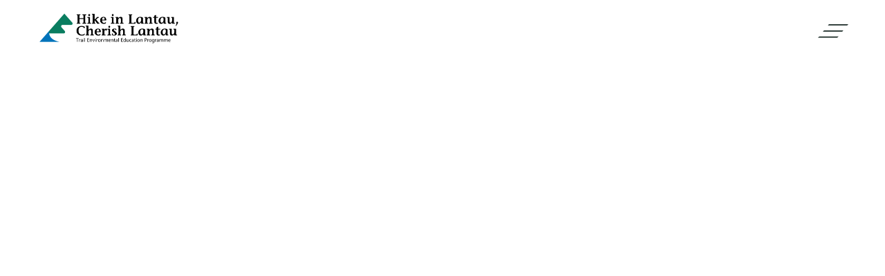

--- FILE ---
content_type: text/html; charset=UTF-8
request_url: https://lantau.greenearth.org.hk/en/route/a-tranquil-walk-in-east-lantau/
body_size: 6337
content:





<!DOCTYPE html>
<html class="">
<head>
<meta http-equiv="Content-Type" content="text/html; charset=UTF-8">
<meta name="viewport" content="width=device-width, initial-scale=1.0, minimum-scale=1.0, maximum-scale=1.0" />
<meta name="keywords" content="" />
<meta name="description" content="Discovery Bay to Mui Wo">
<meta name="title" content="Hike in Lantau, Cheris Lantau A Tranquil Walk in East Lantau">
<meta name="Author" content="">
<meta property="og:type" content="website" />
<meta name="url" property="og:url" content="https://lantau.greenearth.org.hk/en"/>
<meta name="title" property="og:title" content="Hike in Lantau, Cheris Lantau A Tranquil Walk in East Lantau" />
<meta name="description" property="og:description" content="Discovery Bay to Mui Wo" />

<meta name="img" property="og:image" content="https://lantau.greenearth.org.hk/wp-content/uploads/2022/09/route01thumb.jpg" />

<link rel="shortcut icon" type="/images/x-icon" href="" />

<title>Hike in Lantau, Cheris Lantau A Tranquil Walk in East Lantau</title>


<meta name='robots' content='max-image-preview:large' />
<link rel="alternate" href="https://lantau.greenearth.org.hk/route/%e5%b6%bc%e6%9d%b1%e9%9d%9c%e9%9d%9c%e8%b5%b0/" hreflang="zh" />
<link rel="alternate" href="https://lantau.greenearth.org.hk/en/route/a-tranquil-walk-in-east-lantau/" hreflang="en" />
<link rel='dns-prefetch' href='//s.w.org' />
<script type="text/javascript">
window._wpemojiSettings = {"baseUrl":"https:\/\/s.w.org\/images\/core\/emoji\/14.0.0\/72x72\/","ext":".png","svgUrl":"https:\/\/s.w.org\/images\/core\/emoji\/14.0.0\/svg\/","svgExt":".svg","source":{"concatemoji":"https:\/\/lantau.greenearth.org.hk\/wp-includes\/js\/wp-emoji-release.min.js?ver=6.0.11"}};
/*! This file is auto-generated */
!function(e,a,t){var n,r,o,i=a.createElement("canvas"),p=i.getContext&&i.getContext("2d");function s(e,t){var a=String.fromCharCode,e=(p.clearRect(0,0,i.width,i.height),p.fillText(a.apply(this,e),0,0),i.toDataURL());return p.clearRect(0,0,i.width,i.height),p.fillText(a.apply(this,t),0,0),e===i.toDataURL()}function c(e){var t=a.createElement("script");t.src=e,t.defer=t.type="text/javascript",a.getElementsByTagName("head")[0].appendChild(t)}for(o=Array("flag","emoji"),t.supports={everything:!0,everythingExceptFlag:!0},r=0;r<o.length;r++)t.supports[o[r]]=function(e){if(!p||!p.fillText)return!1;switch(p.textBaseline="top",p.font="600 32px Arial",e){case"flag":return s([127987,65039,8205,9895,65039],[127987,65039,8203,9895,65039])?!1:!s([55356,56826,55356,56819],[55356,56826,8203,55356,56819])&&!s([55356,57332,56128,56423,56128,56418,56128,56421,56128,56430,56128,56423,56128,56447],[55356,57332,8203,56128,56423,8203,56128,56418,8203,56128,56421,8203,56128,56430,8203,56128,56423,8203,56128,56447]);case"emoji":return!s([129777,127995,8205,129778,127999],[129777,127995,8203,129778,127999])}return!1}(o[r]),t.supports.everything=t.supports.everything&&t.supports[o[r]],"flag"!==o[r]&&(t.supports.everythingExceptFlag=t.supports.everythingExceptFlag&&t.supports[o[r]]);t.supports.everythingExceptFlag=t.supports.everythingExceptFlag&&!t.supports.flag,t.DOMReady=!1,t.readyCallback=function(){t.DOMReady=!0},t.supports.everything||(n=function(){t.readyCallback()},a.addEventListener?(a.addEventListener("DOMContentLoaded",n,!1),e.addEventListener("load",n,!1)):(e.attachEvent("onload",n),a.attachEvent("onreadystatechange",function(){"complete"===a.readyState&&t.readyCallback()})),(e=t.source||{}).concatemoji?c(e.concatemoji):e.wpemoji&&e.twemoji&&(c(e.twemoji),c(e.wpemoji)))}(window,document,window._wpemojiSettings);
</script>
<style type="text/css">
img.wp-smiley,
img.emoji {
	display: inline !important;
	border: none !important;
	box-shadow: none !important;
	height: 1em !important;
	width: 1em !important;
	margin: 0 0.07em !important;
	vertical-align: -0.1em !important;
	background: none !important;
	padding: 0 !important;
}
</style>
	<link rel='stylesheet' id='wp-block-library-css'  href='https://lantau.greenearth.org.hk/wp-includes/css/dist/block-library/style.min.css?ver=6.0.11' type='text/css' media='all' />
<style id='global-styles-inline-css' type='text/css'>
body{--wp--preset--color--black: #000000;--wp--preset--color--cyan-bluish-gray: #abb8c3;--wp--preset--color--white: #ffffff;--wp--preset--color--pale-pink: #f78da7;--wp--preset--color--vivid-red: #cf2e2e;--wp--preset--color--luminous-vivid-orange: #ff6900;--wp--preset--color--luminous-vivid-amber: #fcb900;--wp--preset--color--light-green-cyan: #7bdcb5;--wp--preset--color--vivid-green-cyan: #00d084;--wp--preset--color--pale-cyan-blue: #8ed1fc;--wp--preset--color--vivid-cyan-blue: #0693e3;--wp--preset--color--vivid-purple: #9b51e0;--wp--preset--gradient--vivid-cyan-blue-to-vivid-purple: linear-gradient(135deg,rgba(6,147,227,1) 0%,rgb(155,81,224) 100%);--wp--preset--gradient--light-green-cyan-to-vivid-green-cyan: linear-gradient(135deg,rgb(122,220,180) 0%,rgb(0,208,130) 100%);--wp--preset--gradient--luminous-vivid-amber-to-luminous-vivid-orange: linear-gradient(135deg,rgba(252,185,0,1) 0%,rgba(255,105,0,1) 100%);--wp--preset--gradient--luminous-vivid-orange-to-vivid-red: linear-gradient(135deg,rgba(255,105,0,1) 0%,rgb(207,46,46) 100%);--wp--preset--gradient--very-light-gray-to-cyan-bluish-gray: linear-gradient(135deg,rgb(238,238,238) 0%,rgb(169,184,195) 100%);--wp--preset--gradient--cool-to-warm-spectrum: linear-gradient(135deg,rgb(74,234,220) 0%,rgb(151,120,209) 20%,rgb(207,42,186) 40%,rgb(238,44,130) 60%,rgb(251,105,98) 80%,rgb(254,248,76) 100%);--wp--preset--gradient--blush-light-purple: linear-gradient(135deg,rgb(255,206,236) 0%,rgb(152,150,240) 100%);--wp--preset--gradient--blush-bordeaux: linear-gradient(135deg,rgb(254,205,165) 0%,rgb(254,45,45) 50%,rgb(107,0,62) 100%);--wp--preset--gradient--luminous-dusk: linear-gradient(135deg,rgb(255,203,112) 0%,rgb(199,81,192) 50%,rgb(65,88,208) 100%);--wp--preset--gradient--pale-ocean: linear-gradient(135deg,rgb(255,245,203) 0%,rgb(182,227,212) 50%,rgb(51,167,181) 100%);--wp--preset--gradient--electric-grass: linear-gradient(135deg,rgb(202,248,128) 0%,rgb(113,206,126) 100%);--wp--preset--gradient--midnight: linear-gradient(135deg,rgb(2,3,129) 0%,rgb(40,116,252) 100%);--wp--preset--duotone--dark-grayscale: url('#wp-duotone-dark-grayscale');--wp--preset--duotone--grayscale: url('#wp-duotone-grayscale');--wp--preset--duotone--purple-yellow: url('#wp-duotone-purple-yellow');--wp--preset--duotone--blue-red: url('#wp-duotone-blue-red');--wp--preset--duotone--midnight: url('#wp-duotone-midnight');--wp--preset--duotone--magenta-yellow: url('#wp-duotone-magenta-yellow');--wp--preset--duotone--purple-green: url('#wp-duotone-purple-green');--wp--preset--duotone--blue-orange: url('#wp-duotone-blue-orange');--wp--preset--font-size--small: 13px;--wp--preset--font-size--medium: 20px;--wp--preset--font-size--large: 36px;--wp--preset--font-size--x-large: 42px;}.has-black-color{color: var(--wp--preset--color--black) !important;}.has-cyan-bluish-gray-color{color: var(--wp--preset--color--cyan-bluish-gray) !important;}.has-white-color{color: var(--wp--preset--color--white) !important;}.has-pale-pink-color{color: var(--wp--preset--color--pale-pink) !important;}.has-vivid-red-color{color: var(--wp--preset--color--vivid-red) !important;}.has-luminous-vivid-orange-color{color: var(--wp--preset--color--luminous-vivid-orange) !important;}.has-luminous-vivid-amber-color{color: var(--wp--preset--color--luminous-vivid-amber) !important;}.has-light-green-cyan-color{color: var(--wp--preset--color--light-green-cyan) !important;}.has-vivid-green-cyan-color{color: var(--wp--preset--color--vivid-green-cyan) !important;}.has-pale-cyan-blue-color{color: var(--wp--preset--color--pale-cyan-blue) !important;}.has-vivid-cyan-blue-color{color: var(--wp--preset--color--vivid-cyan-blue) !important;}.has-vivid-purple-color{color: var(--wp--preset--color--vivid-purple) !important;}.has-black-background-color{background-color: var(--wp--preset--color--black) !important;}.has-cyan-bluish-gray-background-color{background-color: var(--wp--preset--color--cyan-bluish-gray) !important;}.has-white-background-color{background-color: var(--wp--preset--color--white) !important;}.has-pale-pink-background-color{background-color: var(--wp--preset--color--pale-pink) !important;}.has-vivid-red-background-color{background-color: var(--wp--preset--color--vivid-red) !important;}.has-luminous-vivid-orange-background-color{background-color: var(--wp--preset--color--luminous-vivid-orange) !important;}.has-luminous-vivid-amber-background-color{background-color: var(--wp--preset--color--luminous-vivid-amber) !important;}.has-light-green-cyan-background-color{background-color: var(--wp--preset--color--light-green-cyan) !important;}.has-vivid-green-cyan-background-color{background-color: var(--wp--preset--color--vivid-green-cyan) !important;}.has-pale-cyan-blue-background-color{background-color: var(--wp--preset--color--pale-cyan-blue) !important;}.has-vivid-cyan-blue-background-color{background-color: var(--wp--preset--color--vivid-cyan-blue) !important;}.has-vivid-purple-background-color{background-color: var(--wp--preset--color--vivid-purple) !important;}.has-black-border-color{border-color: var(--wp--preset--color--black) !important;}.has-cyan-bluish-gray-border-color{border-color: var(--wp--preset--color--cyan-bluish-gray) !important;}.has-white-border-color{border-color: var(--wp--preset--color--white) !important;}.has-pale-pink-border-color{border-color: var(--wp--preset--color--pale-pink) !important;}.has-vivid-red-border-color{border-color: var(--wp--preset--color--vivid-red) !important;}.has-luminous-vivid-orange-border-color{border-color: var(--wp--preset--color--luminous-vivid-orange) !important;}.has-luminous-vivid-amber-border-color{border-color: var(--wp--preset--color--luminous-vivid-amber) !important;}.has-light-green-cyan-border-color{border-color: var(--wp--preset--color--light-green-cyan) !important;}.has-vivid-green-cyan-border-color{border-color: var(--wp--preset--color--vivid-green-cyan) !important;}.has-pale-cyan-blue-border-color{border-color: var(--wp--preset--color--pale-cyan-blue) !important;}.has-vivid-cyan-blue-border-color{border-color: var(--wp--preset--color--vivid-cyan-blue) !important;}.has-vivid-purple-border-color{border-color: var(--wp--preset--color--vivid-purple) !important;}.has-vivid-cyan-blue-to-vivid-purple-gradient-background{background: var(--wp--preset--gradient--vivid-cyan-blue-to-vivid-purple) !important;}.has-light-green-cyan-to-vivid-green-cyan-gradient-background{background: var(--wp--preset--gradient--light-green-cyan-to-vivid-green-cyan) !important;}.has-luminous-vivid-amber-to-luminous-vivid-orange-gradient-background{background: var(--wp--preset--gradient--luminous-vivid-amber-to-luminous-vivid-orange) !important;}.has-luminous-vivid-orange-to-vivid-red-gradient-background{background: var(--wp--preset--gradient--luminous-vivid-orange-to-vivid-red) !important;}.has-very-light-gray-to-cyan-bluish-gray-gradient-background{background: var(--wp--preset--gradient--very-light-gray-to-cyan-bluish-gray) !important;}.has-cool-to-warm-spectrum-gradient-background{background: var(--wp--preset--gradient--cool-to-warm-spectrum) !important;}.has-blush-light-purple-gradient-background{background: var(--wp--preset--gradient--blush-light-purple) !important;}.has-blush-bordeaux-gradient-background{background: var(--wp--preset--gradient--blush-bordeaux) !important;}.has-luminous-dusk-gradient-background{background: var(--wp--preset--gradient--luminous-dusk) !important;}.has-pale-ocean-gradient-background{background: var(--wp--preset--gradient--pale-ocean) !important;}.has-electric-grass-gradient-background{background: var(--wp--preset--gradient--electric-grass) !important;}.has-midnight-gradient-background{background: var(--wp--preset--gradient--midnight) !important;}.has-small-font-size{font-size: var(--wp--preset--font-size--small) !important;}.has-medium-font-size{font-size: var(--wp--preset--font-size--medium) !important;}.has-large-font-size{font-size: var(--wp--preset--font-size--large) !important;}.has-x-large-font-size{font-size: var(--wp--preset--font-size--x-large) !important;}
</style>
<link rel="https://api.w.org/" href="https://lantau.greenearth.org.hk/wp-json/" /><link rel="alternate" type="application/json" href="https://lantau.greenearth.org.hk/wp-json/wp/v2/route/771" /><link rel="EditURI" type="application/rsd+xml" title="RSD" href="https://lantau.greenearth.org.hk/xmlrpc.php?rsd" />
<link rel="wlwmanifest" type="application/wlwmanifest+xml" href="https://lantau.greenearth.org.hk/wp-includes/wlwmanifest.xml" /> 
<meta name="generator" content="WordPress 6.0.11" />
<link rel="canonical" href="https://lantau.greenearth.org.hk/en/route/a-tranquil-walk-in-east-lantau/" />
<link rel='shortlink' href='https://lantau.greenearth.org.hk/?p=771' />
<link rel="alternate" type="application/json+oembed" href="https://lantau.greenearth.org.hk/wp-json/oembed/1.0/embed?url=https%3A%2F%2Flantau.greenearth.org.hk%2Fen%2Froute%2Fa-tranquil-walk-in-east-lantau%2F" />
<link rel="alternate" type="text/xml+oembed" href="https://lantau.greenearth.org.hk/wp-json/oembed/1.0/embed?url=https%3A%2F%2Flantau.greenearth.org.hk%2Fen%2Froute%2Fa-tranquil-walk-in-east-lantau%2F&#038;format=xml" />
<link rel="icon" href="https://lantau.greenearth.org.hk/wp-content/uploads/2022/09/cropped-siteicon512-32x32.png" sizes="32x32" />
<link rel="icon" href="https://lantau.greenearth.org.hk/wp-content/uploads/2022/09/cropped-siteicon512-192x192.png" sizes="192x192" />
<link rel="apple-touch-icon" href="https://lantau.greenearth.org.hk/wp-content/uploads/2022/09/cropped-siteicon512-180x180.png" />
<meta name="msapplication-TileImage" content="https://lantau.greenearth.org.hk/wp-content/uploads/2022/09/cropped-siteicon512-270x270.png" />


<link rel="stylesheet" href="https://lantau.greenearth.org.hk/wp-content/themes/lantau/src/dist/six-font.css">
<link rel="stylesheet" href="https://lantau.greenearth.org.hk/wp-content/themes/lantau/src/dist/build.css?v=2">
<link rel="preconnect" href="https://fonts.googleapis.com"> 
<link rel="preconnect" href="https://fonts.gstatic.com" crossorigin> 
<link href="https://fonts.googleapis.com/css2?family=PT+Serif&display=swap" rel="stylesheet">
<link href="https://fonts.googleapis.com/css2?family=Noto+Sans+TC:wght@400;500;700&family=Noto+Serif+TC:wght@400;500;700&family=PT+Serif&display=swap" rel="stylesheet">
<link rel="stylesheet" href="https://use.typekit.net/cvc7eve.css">

</head>
<body class="en">
	<div class="preload">
        <div class="flex-con inheritsize">
            <div class="one-one divbc divr" style="width:100px;">
                <div class="diva inheritsize maskimg" style="--masklink:url(https://lantau.greenearth.org.hk/wp-content/themes/lantau/src/images/common/LOGOMAP.png)">
                    <div class="bar-con diva"></div>
                </div>
            </div>
        </div>
    </div>
   
    <div class="shadow"></div>
    <div id="biglogo" class="lt-menu-l onlydesktop noclick" style="margin-top: 35px;">
        <div class="con">
            <div class="con-wrapper">
                <a href="https://lantau.greenearth.org.hk/en">
                <div class="six-movin lt-logo canclick" data-type="loop" data-link="https://lantau.greenearth.org.hk/wp-content/themes/lantau/src/json/logo_still/en/logo_still.json"></div>
                </a>
            </div>
        </div>
    </div>
    <nav id="bigmenu" class="lt-menu-d menu-top">
        <div class="con">
            <div class="con-wrapper">
                <div class="right ">
                    <div class="flex-con bar-height left ">
                                                <div class="lt-menu-item-sel">
                                                    <h4 class="serif bold">Details</h4>
                                                                                <div class="submenu-panel">
                                <div class="one-one full-bg within" style="width:25px;background-image:url(https://lantau.greenearth.org.hk/wp-content/themes/lantau/src/images/common/slash.svg)"></div>
                                <div class="ofh" style="width:360px;">
                                                                                                            <div class="left" style="width:180px;">
                                                                            <span class="submenu-item">
                                            <a href="https://lantau.greenearth.org.hk/en/about/"><h4 class="bold serif">About Us</h4></a>
                                        </span>
                                                                                                                                                    <span class="submenu-item">
                                            <a href="https://lantau.greenearth.org.hk/en/activities/"><h4 class="bold serif">Activities</h4></a>
                                        </span>
                                                                                                                                                    <span class="submenu-item">
                                            <a href="https://lantau.greenearth.org.hk/en/multimedia/"><h4 class="bold serif">Multimedia</h4></a>
                                        </span>
                                                                        </div>
                                                                                                        </div>
                            </div>
                                                    </div>
                                                <div class="lt-menu-item-sel">
                                                    <h4 class="serif bold">Cherish Lantau</h4>
                                                                                <div class="submenu-panel">
                                <div class="one-one full-bg within" style="width:25px;background-image:url(https://lantau.greenearth.org.hk/wp-content/themes/lantau/src/images/common/slash.svg)"></div>
                                <div class="ofh" style="width:360px;">
                                                                                                            <div class="left" style="width:180px;">
                                                                            <span class="submenu-item">
                                            <a href="https://lantau.greenearth.org.hk/en/story/"><h4 class="bold serif">Lantau in Transformation</h4></a>
                                        </span>
                                                                                                                                                    <span class="submenu-item">
                                            <a href="https://lantau.greenearth.org.hk/en/wild/"><h4 class="bold serif">Countryside on Lantau Island</h4></a>
                                        </span>
                                                                                                                                                    <span class="submenu-item">
                                            <a href="https://lantau.greenearth.org.hk/en/ready/"><h4 class="bold serif">Green Hiking Preparation</h4></a>
                                        </span>
                                                                        </div>
                                                                                                                                                <div class="left" style="width:180px;">
                                                                            <span class="submenu-item">
                                            <a href="https://lantau.greenearth.org.hk/en/leavenotrace/"><h4 class="bold serif">Leave No Trace</h4></a>
                                        </span>
                                                                                                                                                    <span class="submenu-item">
                                            <a href="https://lantau.greenearth.org.hk/en/travelimpact/"><h4 class="bold serif">Travel Impact</h4></a>
                                        </span>
                                                                        </div>
                                                                                                        </div>
                            </div>
                                                    </div>
                                                <div class="lt-menu-item-sel">
                                                    <a href="https://lantau.greenearth.org.hk/route/%e5%b6%bc%e6%9d%b1%e9%9d%9c%e9%9d%9c%e8%b5%b0/"><h4 class="bold serif">中</h4></a>
                                                                            </div>
                                                <div class="lt-menu-item-sel">
                                                        <a href="https://lantau.greenearth.org.hk/en/map/">
                            <button class="lt-btn">Trail Story Map</button>
                            </a>
                                                    </div>
                    </div>
                    <div class="flex-con bar-height left ofh">
                        <div class="lt-menu-item">
                            <h6>Organised by</h6>
                        </div>
                        <div class="lt-menu-item-ins">
                            <a href="https://greenearth.org.hk/" target="_blank">
                            <div class="full-bg within" style="width:128px;height:34px;background-image:url(https://lantau.greenearth.org.hk/wp-content/themes/lantau/src/images/common/TGE.png)"></div>
                            </a>
                        </div>
                        <div class="lt-menu-item-ins">
                            <h6>Funded by</h6>
                        </div>
                        <div class="lt-menu-item-ins">
                            <a href="https://www.lcf.gov.hk/" target="_blank">
                            <div class="full-bg within" style="width:122px;height:45px;background-image:url(https://lantau.greenearth.org.hk/wp-content/themes/lantau/src/images/common/LCF.png)"></div>
                            </a>
                        </div>
                    </div>
                </div>
            </div>
        </div>
    </nav>
    <nav id="navStick" class="lt-menu-d menu-stick">
        <div class="con">
            <div class="con-wrapper">
                <div class="flex-con">
                    <div class="flex-con bar-height">
                        <div class="lt-menu-item-sel">
                            <a href="https://lantau.greenearth.org.hk/en">
                            <div class="one-one full-bg within" style="width:70px;background-image:url(https://lantau.greenearth.org.hk/wp-content/themes/lantau/src/images/common/LOGOicon.svg)"></div>
                            </a>
                        </div>
                                                 <div class="lt-menu-item-sel">
                                                            <h4 class="serif bold">Details</h4>
                                                                                    <div class="submenu-panel" style="padding:20px;background-color:rgba(255,255,255,0.7);">
                                <div class="one-one full-bg within" style="width:25px;background-image:url(https://lantau.greenearth.org.hk/wp-content/themes/lantau/src/images/common/slash.svg)"></div>
                                
                                <div class="ofh" style="width:360px;">
                                                                                                        <div class="left" style="width:180px;">
                                                                            <span class="submenu-item">
                                            <a href="https://lantau.greenearth.org.hk/en/about/"><h4 class="bold serif">About Us</h4></a>
                                        </span>
                                                                                                                                                <span class="submenu-item">
                                            <a href="https://lantau.greenearth.org.hk/en/activities/"><h4 class="bold serif">Activities</h4></a>
                                        </span>
                                                                                                                                                <span class="submenu-item">
                                            <a href="https://lantau.greenearth.org.hk/en/multimedia/"><h4 class="bold serif">Multimedia</h4></a>
                                        </span>
                                                                        </div>
                                                                                                    </div>
                            </div>
                                                    </div>
                                                 <div class="lt-menu-item-sel">
                                                            <h4 class="serif bold">Cherish Lantau</h4>
                                                                                    <div class="submenu-panel" style="padding:20px;background-color:rgba(255,255,255,0.7);">
                                <div class="one-one full-bg within" style="width:25px;background-image:url(https://lantau.greenearth.org.hk/wp-content/themes/lantau/src/images/common/slash.svg)"></div>
                                
                                <div class="ofh" style="width:360px;">
                                                                                                        <div class="left" style="width:180px;">
                                                                            <span class="submenu-item">
                                            <a href="https://lantau.greenearth.org.hk/en/story/"><h4 class="bold serif">Lantau in Transformation</h4></a>
                                        </span>
                                                                                                                                                <span class="submenu-item">
                                            <a href="https://lantau.greenearth.org.hk/en/wild/"><h4 class="bold serif">Countryside on Lantau Island</h4></a>
                                        </span>
                                                                                                                                                <span class="submenu-item">
                                            <a href="https://lantau.greenearth.org.hk/en/ready/"><h4 class="bold serif">Green Hiking Preparation</h4></a>
                                        </span>
                                                                        </div>
                                                                                                                                            <div class="left" style="width:180px;">
                                                                            <span class="submenu-item">
                                            <a href="https://lantau.greenearth.org.hk/en/leavenotrace/"><h4 class="bold serif">Leave No Trace</h4></a>
                                        </span>
                                                                                                                                                <span class="submenu-item">
                                            <a href="https://lantau.greenearth.org.hk/en/travelimpact/"><h4 class="bold serif">Travel Impact</h4></a>
                                        </span>
                                                                        </div>
                                                                                                    </div>
                            </div>
                                                    </div>
                                                 <div class="lt-menu-item-sel">
                                                            <a href="https://lantau.greenearth.org.hk/route/%e5%b6%bc%e6%9d%b1%e9%9d%9c%e9%9d%9c%e8%b5%b0/"><h4 class="bold serif">中</h4></a>
                                                                                </div>
                                                <div class="lt-menu-item-sel">
                                                        <a href="https://lantau.greenearth.org.hk/en/map/">
                            <button class="lt-btn">Trail Story Map</button>
                            </a>
                                                        
                        </div>
                    </div>
                    <div class="flex-con bar-height">
                        <div class="lt-menu-item">
                            <h6>Organised by</h6>
                        </div>
                        <div class="lt-menu-item-ins">
                            <a href="https://greenearth.org.hk/" target="_blank">
                            <div class="full-bg within" style="width:128px;height:34px;background-image:url(https://lantau.greenearth.org.hk/wp-content/themes/lantau/src/images/common/TGE.png)"></div>
                            </a>
                        </div>
                        <div class="lt-menu-item-ins">
                            <h6>Funded by</h6>
                        </div>
                        <div class="lt-menu-item-ins">
                            <a href="https://www.lcf.gov.hk/" target="_blank">
                            <div class="full-bg within" style="width:122px;height:45px;background-image:url(https://lantau.greenearth.org.hk/wp-content/themes/lantau/src/images/common/LCF.png)"></div>
                            </a>
                        </div>
                    </div>
                </div>
            </div>
        </div>
    </nav>
    <nav class="lt-menu-m">
        <div class="con">
            <div class="con-wrapper">
                <div class="flex-con">
                    <div class="flex-con bar-height">
                        <a href="https://lantau.greenearth.org.hk/en">
                        <div class="full-bg within" style="width:214px;height:64px;background-image:url(https://lantau.greenearth.org.hk/wp-content/themes/lantau/src/images/common/LOGOsmall_en.png);"></div>
                        </a>
                    </div>
                    <div class="flex-con bar-height">
                        <div class="menu-m-wrapper">
                            <div id="btnMenu" class="diva inheritsize menu-m-btn six-movin-btn active" style="" data-link="https://lantau.greenearth.org.hk/wp-content/themes/lantau/src/json/menu_over/menu_over.json"></div>
                            <div id="btnClose" class="diva inheritsize menu-m-btn full-bg within" style="background-image:url(https://lantau.greenearth.org.hk/wp-content/themes/lantau/src/images/common/cross.svg)" ></div>

                        </div>
                        
                    </div>
                </div>
            </div>
        </div>
       
    </nav>
    <panel id="btnPanel" class="lt-panel-m lt-misc">
        <div class="bar-height"></div>
        <div class="flex-con flex-center panel-content">
            <div class="con">
                <div class="con-wrapper">
                    <div class="bar-height clear"></div>
                    <div class="split-item item-4 item-m-3">&nbsp;</div>
                                        <div class="split-item item-3 item-m-4">
                                                <h4 class="serif bold">Details</h4>
                                                <div class="seperator smallh"></div>
                                                <div class="one-one full-bg within" style="width:25px;background-image:url(https://lantau.greenearth.org.hk/wp-content/themes/lantau/src/images/common/slash.svg)"></div>
                        <div class="seperator smallh"></div>
                        <div class="left" style="width:180px;">
                                                        <span class="misc-item">
                                <a href="https://lantau.greenearth.org.hk/en/about/"><h4 class="bold serif">About Us</h4></a>
                                <div class="seperator"></div>
                            </span>
                                                        <span class="misc-item">
                                <a href="https://lantau.greenearth.org.hk/en/activities/"><h4 class="bold serif">Activities</h4></a>
                                <div class="seperator"></div>
                            </span>
                                                        <span class="misc-item">
                                <a href="https://lantau.greenearth.org.hk/en/multimedia/"><h4 class="bold serif">Multimedia</h4></a>
                                <div class="seperator"></div>
                            </span>
                                                        <div class="seperator smallh"></div>
                        </div>
                                            </div>
                                        <div class="split-item item-3 item-m-4">
                                                <h4 class="serif bold">Cherish Lantau</h4>
                                                <div class="seperator smallh"></div>
                                                <div class="one-one full-bg within" style="width:25px;background-image:url(https://lantau.greenearth.org.hk/wp-content/themes/lantau/src/images/common/slash.svg)"></div>
                        <div class="seperator smallh"></div>
                        <div class="left" style="width:180px;">
                                                        <span class="misc-item">
                                <a href="https://lantau.greenearth.org.hk/en/story/"><h4 class="bold serif">Lantau in Transformation</h4></a>
                                <div class="seperator"></div>
                            </span>
                                                        <span class="misc-item">
                                <a href="https://lantau.greenearth.org.hk/en/wild/"><h4 class="bold serif">Countryside on Lantau Island</h4></a>
                                <div class="seperator"></div>
                            </span>
                                                        <span class="misc-item">
                                <a href="https://lantau.greenearth.org.hk/en/ready/"><h4 class="bold serif">Green Hiking Preparation</h4></a>
                                <div class="seperator"></div>
                            </span>
                                                        <span class="misc-item">
                                <a href="https://lantau.greenearth.org.hk/en/leavenotrace/"><h4 class="bold serif">Leave No Trace</h4></a>
                                <div class="seperator"></div>
                            </span>
                                                        <span class="misc-item">
                                <a href="https://lantau.greenearth.org.hk/en/travelimpact/"><h4 class="bold serif">Travel Impact</h4></a>
                                <div class="seperator"></div>
                            </span>
                                                        <div class="seperator smallh"></div>
                        </div>
                                            </div>
                                        <div class="split-item item-3 item-m-4">
                                                <div class="seperator smallh"></div>
                                            </div>
                                        <div class="seperator clear"></div>
                    <div class="seperator clear onlymobile"></div>
                    <div class="flex-con divbc" style="width:140px;">
                        <div class="misc-share one-one full-bg within" style="background-image:url(https://lantau.greenearth.org.hk/wp-content/themes/lantau/src/images/common/fb.svg);"></div>
                        <div class="misc-share one-one full-bg within" style="background-image:url(https://lantau.greenearth.org.hk/wp-content/themes/lantau/src/images/common/ig.svg);"></div>
                                                                                                                                                                            <div class="misc-share within">
                                <a class="left" href="https://lantau.greenearth.org.hk/route/%e5%b6%bc%e6%9d%b1%e9%9d%9c%e9%9d%9c%e8%b5%b0/">
                                    <h3>中</h3>
                                </a>
                            </div>
                                                                        
                    </div>
                    <div class="seperator clear"></div>
                    <div class="seperator clear onlymobile"></div>
                    <div class="tcenter">
                        <a href="https://lantau.greenearth.org.hk/en/map/">
                        <button class="lt-btn">山徑故事地圖</button>
                        </a>
                    </div>
                    <div class="bar-height clear"></div>
                </div>

               
            </div>
        </div>
    </panel>

    <div id="insitute" class="lt-insitute onlypad divr" style="z-index:10;">
        <div class="bar-height"></div>
        <div class="seperator"></div>
        <div class="con">
            <div class="con-wrapper">
                <div class="clear">
                    <div class="left" style="margin-right:30px">
                        <h6>Organised by</h6>
                        <div class="seperator smallh"></div>
                        <a href="https://greenearth.org.hk/" target="_blank">
                        <div class="full-bg within inratio fleft" style="--rh:25%;width:170px;background-image:url(https://lantau.greenearth.org.hk/wp-content/themes/lantau/src/images/common/TGE.png)"></div>
                        </a>
                    </div>
                    <div class="left">
                        <h6>Funded by</h6>
                        <div class="seperator smallh"></div>
                        <a href="https://www.lcf.gov.hk/" target="_blank">
                        <div class="full-bg within inratio fleft" style="--rh:25%;width:170px;background-image:url(https://lantau.greenearth.org.hk/wp-content/themes/lantau/src/images/common/LCF.png)"></div>
                        </a>
                    </div>
                </div>  
            </div>
        </div>
       
        <div class="seperator clear"></div>
    </div>

    <div  id="nowPage" class="" data-page="route" >
       <iframe class="lt-frame" src="https://arcg.is/05mu0G0"></iframe>
        
    </div><footer id="foot" class="lt-foot bg-white divr clear lt-misc" style="z-index:50;">
  <div class="bar-height onlydesktop"></div>
  <div class="seperator fixh onlymobile"></div>
  <div class="con">
    <div class="con-wrapper ofh">
      <div class="split-item item-1">&nbsp;</div>
      <div class="split-item item-10 divr">
        <div id="topBtn" class="diva lt-topbtn" style="right:0;left:auto;">
          <div class="lt-btn-line smallsize">
          <div class="btn-line-icon six-movin-btn left" data-link="https://lantau.greenearth.org.hk/wp-content/themes/lantau/src/json/btn/btnarrow.json"></div>
          <div class="seperator" style="10px;"></div>
          <h4 class="serif">TOP</h4>
          </div>

        </div>
        <div class="seperator fixh onlymobile"></div>
        <div class="seperator onlymobile"></div>
                <div class="split-item  item-m-4">
                        <h4 class="serif bold">Details</h4>
                    <div class="seperator smallh"></div>
                    <div class="one-one full-bg within" style="width:25px;background-image:url(https://lantau.greenearth.org.hk/wp-content/themes/lantau/src/images/common/slash.svg)"></div>
          <div class="seperator smallh"></div>
                                          <div class="left" style="width:140px;">
                                <span class="misc-item">
                      <a href="https://lantau.greenearth.org.hk/en/about/"><h4 class="bold serif">About Us</h4></a>
                      <div class="seperator"></div>
                  </span>
                                                            <span class="misc-item">
                      <a href="https://lantau.greenearth.org.hk/en/activities/"><h4 class="bold serif">Activities</h4></a>
                      <div class="seperator"></div>
                  </span>
                                                            <span class="misc-item">
                      <a href="https://lantau.greenearth.org.hk/en/multimedia/"><h4 class="bold serif">Multimedia</h4></a>
                      <div class="seperator"></div>
                  </span>
                            </div>
                                              </div>
        <div class="split-item item-2 onlydesktop">&nbsp;</div>
                <div class="split-item  item-m-4">
                        <h4 class="serif bold">Cherish Lantau</h4>
                    <div class="seperator smallh"></div>
                    <div class="one-one full-bg within" style="width:25px;background-image:url(https://lantau.greenearth.org.hk/wp-content/themes/lantau/src/images/common/slash.svg)"></div>
          <div class="seperator smallh"></div>
                                          <div class="left" style="width:140px;">
                                <span class="misc-item">
                      <a href="https://lantau.greenearth.org.hk/en/story/"><h4 class="bold serif">Lantau in Transformation</h4></a>
                      <div class="seperator"></div>
                  </span>
                                                            <span class="misc-item">
                      <a href="https://lantau.greenearth.org.hk/en/wild/"><h4 class="bold serif">Countryside on Lantau Island</h4></a>
                      <div class="seperator"></div>
                  </span>
                                                            <span class="misc-item">
                      <a href="https://lantau.greenearth.org.hk/en/ready/"><h4 class="bold serif">Green Hiking Preparation</h4></a>
                      <div class="seperator"></div>
                  </span>
                            </div>
                                                        <div class="left" style="width:140px;">
                                <span class="misc-item">
                      <a href="https://lantau.greenearth.org.hk/en/leavenotrace/"><h4 class="bold serif">Leave No Trace</h4></a>
                      <div class="seperator"></div>
                  </span>
                                                            <span class="misc-item">
                      <a href="https://lantau.greenearth.org.hk/en/travelimpact/"><h4 class="bold serif">Travel Impact</h4></a>
                      <div class="seperator"></div>
                  </span>
                            </div>
                                              </div>
        <div class="split-item item-2 onlydesktop">&nbsp;</div>
                <div class="split-item  item-m-4">
                    <div class="seperator smallh"></div>
                  </div>
        <div class="split-item item-2 onlydesktop">&nbsp;</div>
                <div class="bar-height clear onlydesktop"></div>
        <div class="seperator fixh onlymobile clear"></div>
        <div class="flex-con left flex-m-block">
          <div class="misc-share">
            <a href="http://greenearth.org.hk" target="_blank">
            <div class="one-one full-bg within" style="background-image:url(https://lantau.greenearth.org.hk/wp-content/themes/lantau/src/images/common/fb.svg);"></div>
            </a>
          </div>
          <div class="misc-share">
            <a href="https://www.instagram.com/greenearthhk/" target="_blank">
            <div class="one-one full-bg within" style="background-image:url(https://lantau.greenearth.org.hk/wp-content/themes/lantau/src/images/common/ig.svg);"></div>
            </a>
          </div>
                                                                      <div class="misc-share">
            <a class="left" href="https://lantau.greenearth.org.hk/route/%e5%b6%bc%e6%9d%b1%e9%9d%9c%e9%9d%9c%e8%b5%b0/">
              <h3>中</h3>
            </a>
          </div>
                                        <div class="gapper onlydesktop">&nbsp;</div>
          <div class="gapper onlydesktop">&nbsp;</div>
          <div class="gapper onlydesktop">&nbsp;</div>
          <div class="seperator onlymobile fixh clear"></div>
          <div class="" style="width:auto;">
                        <a href="https://lantau.greenearth.org.hk/en/map/">
            <button class="lt-btn">Trail Story Map</button>
            </a>
                      </div>
        </div>
        <div class="bar-height clear onlydesktop"></div>
        <div class="seperator fixh clear onlymobile"></div>
                <h5><span class="bold">Historic photos:</span><a href="https://lib.hku.hk/database/index.html" target="_blank"><span class="c-green">The Hong Kong University Library Digital Initiatives</span></a></h5>
        <h5><span class="bold">Scenery photos:</span><a href="https://www.instagram.com/jessica_lkw/" target="_blank"><span class="c-green">Jessica_lkw</span></a></h5>
                <div class="onlymobile seperator clear"></div>
        <div class="onlymobile full-bg within inratio fleft" style="--rh:25%;width:170px;background-image:url(https://lantau.greenearth.org.hk/wp-content/themes/lantau/src/images/common/TGE.png)"></div>
        <div class="seperator smallh clear"></div>
        <h5>Copyright © 2026 All Rights Reserved</h5>
      </div>
    </div>
  </div>
  <div class="seperator fixh onlymobile"></div>
  <div class="bar-height onlydesktop"></div>
</footer>

<!-- Global site tag (gtag.js) - Google Analytics -->
<script async src="https://www.googletagmanager.com/gtag/js?id=G-LPDQLLRTQR"></script>
<script>
  window.dataLayer = window.dataLayer || [];
  function gtag(){dataLayer.push(arguments);}
  function logtrace(){
    gtag('js', new Date());
    gtag('config', 'G-LPDQLLRTQR',{'page_title' : document.title });
  }
  
</script>
<!-- Global site tag (gtag.js) - Google Analytics -->
<script src="https://lantau.greenearth.org.hk/wp-content/themes/lantau/src/dist/build.js?v=6"></script> 
<script defer src="https://static.cloudflareinsights.com/beacon.min.js/vcd15cbe7772f49c399c6a5babf22c1241717689176015" integrity="sha512-ZpsOmlRQV6y907TI0dKBHq9Md29nnaEIPlkf84rnaERnq6zvWvPUqr2ft8M1aS28oN72PdrCzSjY4U6VaAw1EQ==" data-cf-beacon='{"version":"2024.11.0","token":"d721bbdd1f314f7c982c35fdad2cc49c","r":1,"server_timing":{"name":{"cfCacheStatus":true,"cfEdge":true,"cfExtPri":true,"cfL4":true,"cfOrigin":true,"cfSpeedBrain":true},"location_startswith":null}}' crossorigin="anonymous"></script>
</body>
</html>





--- FILE ---
content_type: text/html; charset=utf-8
request_url: https://storymaps.arcgis.com/stories/dbb6fe7be09c4304a37e2ff2c98aae92
body_size: 55159
content:
<!DOCTYPE html><html lang="zh-HK" dir="ltr"><head><meta charSet="utf-8" data-next-head=""/><meta name="viewport" content="width=device-width" data-next-head=""/><meta name="mobile-web-app-capable" content="yes" data-next-head=""/><meta name="apple-mobile-web-app-capable" content="yes" data-next-head=""/><meta name="format-detection" content="telephone=no" data-next-head=""/><meta name="apple-mobile-web-app-status-bar-style" content="black-translucent" data-next-head=""/><meta property="og:type" content="article" data-next-head=""/><meta property="og:site_name" content="ArcGIS StoryMaps" data-next-head=""/><meta name="twitter:card" content="summary_large_image" data-next-head=""/><meta name="twitter:domain" content="https://storymaps.arcgis.com" data-next-head=""/><meta name="description" content="適合 短途遠足" class="jsx-979180404" data-next-head=""/><title data-next-head="">嶼東靜靜走</title><meta name="author" content="綠惜地球 The Green Earth" data-next-head=""/><meta property="article:published_time" content="2022-10-08T05:46:36.218Z" data-next-head=""/><link rel="canonical" href="https://storymaps.arcgis.com/stories/dbb6fe7be09c4304a37e2ff2c98aae92" data-next-head=""/><link rel="alternate" type="application/json+oembed" href="https://storymaps.arcgis.com/oembed?url=https%3A%2F%2Fstorymaps.arcgis.com%2Fstories%2Fdbb6fe7be09c4304a37e2ff2c98aae92&amp;format=json" title="嶼東靜靜走" data-next-head=""/><link rel="alternate" type="text/xml+oembed" href="https://storymaps.arcgis.com/oembed?url=https%3A%2F%2Fstorymaps.arcgis.com%2Fstories%2Fdbb6fe7be09c4304a37e2ff2c98aae92&amp;format=xml" title="嶼東靜靜走" data-next-head=""/><link rel="preconnect" href="https://www.arcgis.com"/><link rel="preconnect" href="https://js.arcgis.com"/><link rel="preconnect" href="https://static.arcgis.com"/><meta property="og:title" content="嶼東靜靜走" data-next-head=""/><meta property="og:description" content="適合 短途遠足" data-next-head=""/><meta property="og:url" content="https://storymaps.arcgis.com/stories/dbb6fe7be09c4304a37e2ff2c98aae92" data-next-head=""/><meta property="og:image" content="https://cdn.arcgis.com/sharing/rest/content/items/dbb6fe7be09c4304a37e2ff2c98aae92/resources/VrcLtrfz3D5PZpsrp3VqF.jpeg?w=400" data-next-head=""/><meta name="twitter:creator" content="綠惜地球 The Green Earth" data-next-head=""/><meta name="twitter:url" content="https://storymaps.arcgis.com/stories/dbb6fe7be09c4304a37e2ff2c98aae92" data-next-head=""/><meta name="twitter:title" content="嶼東靜靜走" data-next-head=""/><meta name="twitter:description" content="適合 短途遠足" data-next-head=""/><meta name="twitter:image" content="https://cdn.arcgis.com/sharing/rest/content/items/dbb6fe7be09c4304a37e2ff2c98aae92/resources/VrcLtrfz3D5PZpsrp3VqF.jpeg?w=400" data-next-head=""/><script type="application/ld+json" data-next-head="">{"@context":"https://schema.org","@type":"NewsArticle","mainEntityOfPage":{"@type":"WebPage","@id":"https://storymaps.arcgis.com/stories/dbb6fe7be09c4304a37e2ff2c98aae92"},"headline":"嶼東靜靜走","image":["https://cdn.arcgis.com/sharing/rest/content/items/dbb6fe7be09c4304a37e2ff2c98aae92/resources/VrcLtrfz3D5PZpsrp3VqF.jpeg?w=400"],"datePublished":"2022-03-21T08:03:49.000Z","dateModified":"2022-10-08T05:46:36.218Z","author":{"@type":"Person","name":"綠惜地球 The Green Earth"},"publisher":{"@type":"Organization","name":"Esri","logo":{"@type":"ImageObject","url":"https://storymaps.arcgis.com/static/images/logo.png"}},"description":"適合 短途遠足"}</script><link rel="shortcut icon" href="/static/images/favicon-glyph.png"/><script>
                if (typeof window !== 'undefined' && window.navigator && window.location) {
                  var userAgent = window.navigator.userAgent || '';
                  var unsupportedBrowser = /Trident\/\d+/i.test(userAgent) || /Edge\/\d+/i.test(userAgent);
                  // if browser is unsupported, redirect to that page (before going any farther)
                  if (unsupportedBrowser) {
                    window.location.href = 'https://doc.arcgis.com/unsupported-browser/?referrer=https://www.arcgis.com/storymaps/unsupported-browser';
                  }
                }
              </script><noscript data-n-css=""></noscript><script defer="" nomodule="" src="/_next/static/chunks/polyfills-42372ed130431b0a.js"></script><script src="/_next/static/chunks/webpack-482e80d2b4f233dc.js" defer=""></script><script src="/_next/static/chunks/framework-469d75fe23d5b88b.js" defer=""></script><script src="/_next/static/chunks/main-8dbe01b7c05155d8.js" defer=""></script><script src="/_next/static/chunks/pages/_app-87c39461428bfff9.js" defer=""></script><script src="/_next/static/chunks/58477-6781269fde5f971f.js" defer=""></script><script src="/_next/static/chunks/16165-4193ff900726cfb5.js" defer=""></script><script src="/_next/static/chunks/81339-0d39915960f5881c.js" defer=""></script><script src="/_next/static/chunks/26026-a73e9b66a3fd9dc6.js" defer=""></script><script src="/_next/static/chunks/93362-feca90a8b4eac8e5.js" defer=""></script><script src="/_next/static/chunks/74717-b808809f3a1a1818.js" defer=""></script><script src="/_next/static/chunks/92823-69076567b7bbb1ac.js" defer=""></script><script src="/_next/static/chunks/33148-8d0139b17511c109.js" defer=""></script><script src="/_next/static/chunks/50590-ad5d00893be56b1b.js" defer=""></script><script src="/_next/static/chunks/86890-107fbe6ce591aebb.js" defer=""></script><script src="/_next/static/chunks/8914-11434ae7df93260d.js" defer=""></script><script src="/_next/static/chunks/50052-6fa3fff0f7f05510.js" defer=""></script><script src="/_next/static/chunks/20588-d4359d0e5de2ef0e.js" defer=""></script><script src="/_next/static/chunks/8617-8e1069e939ae470b.js" defer=""></script><script src="/_next/static/chunks/22599-cfb1f0ca1bced67c.js" defer=""></script><script src="/_next/static/chunks/pages/stories/view-4b185bf982271de3.js" defer=""></script><script src="/_next/static/fzemmOGGzGWuFusrBtI_u/_buildManifest.js" defer=""></script><script src="/_next/static/fzemmOGGzGWuFusrBtI_u/_ssgManifest.js" defer=""></script><style id="__jsx-159468295">:is(#storymaps-root,.storymaps-root-external){--focus-indicator-color-dark:#000;--focus-indicator-color-light:#fff;}</style><style id="__jsx-3692726108"> *{margin:0;padding:0} :where(*,*:before,*:after){box-sizing:border-box} :where(li){text-indent:0;list-style-type:none} :where(html[lang="zh-cn"],html[lang="zh-hk"],html[lang="zh-tw"]) body{font-family:"Avenir Next World","Helvetica Neue","Microsoft JhengHei","Microsoft YaHei",sans-serif} :where(body,input,textarea,select,button){font-family:"Avenir Next World",sans-serif} :where(img,iframe){border:0} :where(button){background-color:transparent;border:0;cursor:pointer;padding:0;margin:0;color:inherit} :where(input::-ms-clear){display:none} :where(fieldset){border:none} .visually-hidden:not(:focus):not(:active){width:1px;height:1px;overflow:hidden;white-space:nowrap;position:absolute;clip:rect(0,0,0,0);clip-path:inset(50%);border:0}</style><style id="__jsx-3607625199">:is(#storymaps-root,.storymaps-root-external) .visually-hidden:not(:focus):not(:active){width:1px!important;height:1px!important;overflow:hidden!important;white-space:nowrap!important;position:absolute!important;clip:rect(0,0,0,0)!important;clip-path:inset(50%)!important;border:0!important}</style><style id="__jsx-435095754">:where(#storymaps-root,.storymaps-root-external) *:focus-visible{outline:2px solid var(--focus-indicator-color-dark);box-shadow:0 0 0 4px var(--focus-indicator-color-light);outline-offset:0}</style><style id="__jsx-3700494804">@font-face{font-family:"Avenir Next World";font-weight:400;font-style:normal;font-display:swap;unicode-range:u+0000-007F,u+0080-00FF,u+2000-206F,u+2070-209F,u+20A0-20CF,u+2100-214F,u+2200-22FF;src:url("/static/storymaps-website-common/fonts/Avenir_Next_World/09ab0626-bb45-4650-acc8-0182d693df02.woff2")}@font-face{font-family:"Avenir Next World";font-weight:400;font-style:italic;font-display:swap;unicode-range:u+0000-007F,u+0080-00FF,u+2000-206F,u+2070-209F,u+20A0-20CF,u+2100-214F,u+2200-22FF;src:url("/static/storymaps-website-common/fonts/Avenir_Next_World/b9c5b839-db56-4419-8fcb-6ab661babb1d.woff2")}@font-face{font-family:"Avenir Next World";font-weight:500;font-style:normal;font-display:swap;unicode-range:u+0000-007F,u+0080-00FF,u+2000-206F,u+2070-209F,u+20A0-20CF,u+2100-214F,u+2200-22FF;src:url("/static/storymaps-website-common/fonts/Avenir_Next_World/a53dd870-d60f-11ec-9404-069abf4c3446.woff2")}@font-face{font-family:"Avenir Next World";font-weight:700;font-style:normal;font-display:swap;unicode-range:u+0000-007F,u+0080-00FF,u+2000-206F,u+2070-209F,u+20A0-20CF,u+2100-214F,u+2200-22FF;src:url("/static/storymaps-website-common/fonts/Avenir_Next_World/074dfc70-6436-4f4b-9314-d1e69287aea1.woff2")}@font-face{font-family:"Avenir Next World";font-weight:700;font-style:italic;font-display:swap;unicode-range:u+0000-007F,u+0080-00FF,u+2000-206F,u+2070-209F,u+20A0-20CF,u+2100-214F,u+2200-22FF;src:url("/static/storymaps-website-common/fonts/Avenir_Next_World/471f2b8b-e0d5-45a0-b033-d1cdb57fba1b.woff2")}@font-face{font-family:"Avenir Next World";font-weight:400;font-style:normal;font-display:swap;unicode-range:u+0100-017F,u+0180-024F,u+02B0-02FF;src:url("/static/storymaps-website-common/fonts/Avenir_Next_World/09ab0626-bb45-4650-acc8-0182d693df02-002.woff2")}@font-face{font-family:"Avenir Next World";font-weight:400;font-style:italic;font-display:swap;unicode-range:u+0100-017F,u+0180-024F,u+02B0-02FF;src:url("/static/storymaps-website-common/fonts/Avenir_Next_World/b9c5b839-db56-4419-8fcb-6ab661babb1d-002.woff2")}@font-face{font-family:"Avenir Next World";font-weight:500;font-style:normal;font-display:swap;unicode-range:u+0100-017F,u+0180-024F,u+02B0-02FF;src:url("/static/storymaps-website-common/fonts/Avenir_Next_World/a53dd870-d60f-11ec-9404-069abf4c3446-002.woff2")}@font-face{font-family:"Avenir Next World";font-weight:700;font-style:normal;font-display:swap;unicode-range:u+0100-017F,u+0180-024F,u+02B0-02FF;src:url("/static/storymaps-website-common/fonts/Avenir_Next_World/074dfc70-6436-4f4b-9314-d1e69287aea1-002.woff2")}@font-face{font-family:"Avenir Next World";font-weight:700;font-style:italic;font-display:swap;unicode-range:u+0100-017F,u+0180-024F,u+02B0-02FF;src:url("/static/storymaps-website-common/fonts/Avenir_Next_World/471f2b8b-e0d5-45a0-b033-d1cdb57fba1b-002.woff2")}@font-face{font-family:"Avenir Next World";font-weight:400;font-style:normal;font-display:swap;unicode-range:u+0370-03FF;src:url("/static/storymaps-website-common/fonts/Avenir_Next_World/09ab0626-bb45-4650-acc8-0182d693df02-003.woff2")}@font-face{font-family:"Avenir Next World";font-weight:400;font-style:italic;font-display:swap;unicode-range:u+0370-03FF;src:url("/static/storymaps-website-common/fonts/Avenir_Next_World/b9c5b839-db56-4419-8fcb-6ab661babb1d-003.woff2")}@font-face{font-family:"Avenir Next World";font-weight:500;font-style:normal;font-display:swap;unicode-range:u+0370-03FF;src:url("/static/storymaps-website-common/fonts/Avenir_Next_World/a53dd870-d60f-11ec-9404-069abf4c3446-003.woff2")}@font-face{font-family:"Avenir Next World";font-weight:700;font-style:normal;font-display:swap;unicode-range:u+0370-03FF;src:url("/static/storymaps-website-common/fonts/Avenir_Next_World/074dfc70-6436-4f4b-9314-d1e69287aea1-003.woff2")}@font-face{font-family:"Avenir Next World";font-weight:700;font-style:italic;font-display:swap;unicode-range:u+0370-03FF;src:url("/static/storymaps-website-common/fonts/Avenir_Next_World/471f2b8b-e0d5-45a0-b033-d1cdb57fba1b-003.woff2")}@font-face{font-family:"Avenir Next World";font-weight:400;font-style:normal;font-display:swap;unicode-range:u+0400-04FF;src:url("/static/storymaps-website-common/fonts/Avenir_Next_World/09ab0626-bb45-4650-acc8-0182d693df02-004.woff2")}@font-face{font-family:"Avenir Next World";font-weight:400;font-style:italic;font-display:swap;unicode-range:u+0400-04FF;src:url("/static/storymaps-website-common/fonts/Avenir_Next_World/b9c5b839-db56-4419-8fcb-6ab661babb1d-004.woff2")}@font-face{font-family:"Avenir Next World";font-weight:500;font-style:normal;font-display:swap;unicode-range:u+0400-04FF;src:url("/static/storymaps-website-common/fonts/Avenir_Next_World/a53dd870-d60f-11ec-9404-069abf4c3446-004.woff2")}@font-face{font-family:"Avenir Next World";font-weight:700;font-style:normal;font-display:swap;unicode-range:u+0400-04FF;src:url("/static/storymaps-website-common/fonts/Avenir_Next_World/074dfc70-6436-4f4b-9314-d1e69287aea1-004.woff2")}@font-face{font-family:"Avenir Next World";font-weight:700;font-style:italic;font-display:swap;unicode-range:u+0400-04FF;src:url("/static/storymaps-website-common/fonts/Avenir_Next_World/471f2b8b-e0d5-45a0-b033-d1cdb57fba1b-004.woff2")}@font-face{font-family:"Avenir Next World";font-weight:400;font-style:normal;font-display:swap;unicode-range:u+10A0-10FF;src:url("/static/storymaps-website-common/fonts/Avenir_Next_World/09ab0626-bb45-4650-acc8-0182d693df02-005.woff2")}@font-face{font-family:"Avenir Next World";font-weight:400;font-style:italic;font-display:swap;unicode-range:u+10A0-10FF;src:url("/static/storymaps-website-common/fonts/Avenir_Next_World/09ab0626-bb45-4650-acc8-0182d693df02-005.woff2")}@font-face{font-family:"Avenir Next World";font-weight:500;font-style:normal;font-display:swap;unicode-range:u+10A0-10FF;src:url("/static/storymaps-website-common/fonts/Avenir_Next_World/a53dd870-d60f-11ec-9404-069abf4c3446-005.woff2")}@font-face{font-family:"Avenir Next World";font-weight:700;font-style:normal;font-display:swap;unicode-range:u+10A0-10FF;src:url("/static/storymaps-website-common/fonts/Avenir_Next_World/074dfc70-6436-4f4b-9314-d1e69287aea1-005.woff2")}@font-face{font-family:"Avenir Next World";font-weight:700;font-style:italic;font-display:swap;unicode-range:u+10A0-10FF;src:url("/static/storymaps-website-common/fonts/Avenir_Next_World/074dfc70-6436-4f4b-9314-d1e69287aea1-005.woff2")}@font-face{font-family:"Avenir Next World";font-weight:400;font-style:normal;font-display:swap;unicode-range:u+0600-06FF,u+FB50-FDFF,u+FE70-FEFF;src:url("/static/storymaps-website-common/fonts/Avenir_Next_World/09ab0626-bb45-4650-acc8-0182d693df02-006.woff2")}@font-face{font-family:"Avenir Next World";font-weight:400;font-style:italic;font-display:swap;unicode-range:u+0600-06FF,u+FB50-FDFF,u+FE70-FEFF;src:url("/static/storymaps-website-common/fonts/Avenir_Next_World/09ab0626-bb45-4650-acc8-0182d693df02-006.woff2")}@font-face{font-family:"Avenir Next World";font-weight:500;font-style:normal;font-display:swap;unicode-range:u+0600-06FF,u+FB50-FDFF,u+FE70-FEFF;src:url("/static/storymaps-website-common/fonts/Avenir_Next_World/a53dd870-d60f-11ec-9404-069abf4c3446-006.woff2")}@font-face{font-family:"Avenir Next World";font-weight:700;font-style:normal;font-display:swap;unicode-range:u+0600-06FF,u+FB50-FDFF,u+FE70-FEFF;src:url("/static/storymaps-website-common/fonts/Avenir_Next_World/074dfc70-6436-4f4b-9314-d1e69287aea1-006.woff2")}@font-face{font-family:"Avenir Next World";font-weight:700;font-style:italic;font-display:swap;unicode-range:u+0600-06FF,u+FB50-FDFF,u+FE70-FEFF;src:url("/static/storymaps-website-common/fonts/Avenir_Next_World/074dfc70-6436-4f4b-9314-d1e69287aea1-006.woff2")}@font-face{font-family:"Avenir Next World";font-weight:400;font-style:normal;font-display:swap;unicode-range:u+0590-05FF,u+FB00-FB4F;src:url("/static/storymaps-website-common/fonts/Avenir_Next_World/09ab0626-bb45-4650-acc8-0182d693df02-007.woff2")}@font-face{font-family:"Avenir Next World";font-weight:400;font-style:italic;font-display:swap;unicode-range:u+0590-05FF,u+FB00-FB4F;src:url("/static/storymaps-website-common/fonts/Avenir_Next_World/b9c5b839-db56-4419-8fcb-6ab661babb1d-007.woff2")}@font-face{font-family:"Avenir Next World";font-weight:500;font-style:normal;font-display:swap;unicode-range:u+0590-05FF,u+FB00-FB4F;src:url("/static/storymaps-website-common/fonts/Avenir_Next_World/a53dd870-d60f-11ec-9404-069abf4c3446-007.woff2")}@font-face{font-family:"Avenir Next World";font-weight:700;font-style:normal;font-display:swap;unicode-range:u+0590-05FF,u+FB00-FB4F;src:url("/static/storymaps-website-common/fonts/Avenir_Next_World/074dfc70-6436-4f4b-9314-d1e69287aea1-007.woff2")}@font-face{font-family:"Avenir Next World";font-weight:700;font-style:italic;font-display:swap;unicode-range:u+0590-05FF,u+FB00-FB4F;src:url("/static/storymaps-website-common/fonts/Avenir_Next_World/471f2b8b-e0d5-45a0-b033-d1cdb57fba1b-007.woff2")}@font-face{font-family:"Avenir Next World";font-weight:400;font-style:normal;font-display:swap;unicode-range:u+0E00-0E7F;src:url("/static/storymaps-website-common/fonts/Avenir_Next_World/09ab0626-bb45-4650-acc8-0182d693df02-008.woff2")}@font-face{font-family:"Avenir Next World";font-weight:400;font-style:italic;font-display:swap;unicode-range:u+0E00-0E7F;src:url("/static/storymaps-website-common/fonts/Avenir_Next_World/09ab0626-bb45-4650-acc8-0182d693df02-008.woff2")}@font-face{font-family:"Avenir Next World";font-weight:700;font-style:normal;font-display:swap;unicode-range:u+0E00-0E7F;src:url("/static/storymaps-website-common/fonts/Avenir_Next_World/AvenirNextWorldBold_normal_normal-008.woff2")}@font-face{font-family:"Avenir Next World";font-weight:700;font-style:italic;font-display:swap;unicode-range:u+0E00-0E7F;src:url("/static/storymaps-website-common/fonts/Avenir_Next_World/AvenirNextWorldBold_normal_normal-008.woff2")}@font-face{font-family:"Avenir Next World";font-weight:500;font-style:normal;font-display:swap;unicode-range:u+0E00-0E7F;src:url("/static/storymaps-website-common/fonts/Avenir_Next_World/a53dd870-d60f-11ec-9404-069abf4c3446-008.woff2")}@font-face{font-family:"Avenir Next World";font-weight:700;font-style:normal;font-display:swap;unicode-range:u+1E00-1EFF,u+0300-036F;src:url("/static/storymaps-website-common/fonts/Avenir_Next_World/074dfc70-6436-4f4b-9314-d1e69287aea1-009.woff2")}@font-face{font-family:"Avenir Next World";font-weight:700;font-style:italic;font-display:swap;unicode-range:u+1E00-1EFF,u+0300-036F;src:url("/static/storymaps-website-common/fonts/Avenir_Next_World/074dfc70-6436-4f4b-9314-d1e69287aea1-009.woff2")}@font-face{font-family:"Avenir Next World";font-weight:500;font-style:normal;font-display:swap;unicode-range:u+1E00-1EFF,u+0300-036F;src:url("/static/storymaps-website-common/fonts/Avenir_Next_World/a53dd870-d60f-11ec-9404-069abf4c3446-009.woff2")}@font-face{font-family:"Avenir Next World";font-weight:400;font-style:normal;font-display:swap;unicode-range:u+1E00-1EFF,u+0300-036F;src:url("/static/storymaps-website-common/fonts/Avenir_Next_World/09ab0626-bb45-4650-acc8-0182d693df02-009.woff2")}@font-face{font-family:"Avenir Next World";font-weight:400;font-style:italic;font-display:swap;unicode-range:u+1E00-1EFF,u+0300-036F;src:url("/static/storymaps-website-common/fonts/Avenir_Next_World/09ab0626-bb45-4650-acc8-0182d693df02-009.woff2")}</style><style id="__jsx-1693912682">.draft-preview-banner.jsx-1693912682{position:absolute;top:0rem;left:0;width:100%;z-index:1}body.print .draft-preview-banner.jsx-1693912682{display:none}body.frame{-webkit-touch-callout:none;-webkit-user-select:none}</style><style id="__jsx-1912577361">.viewer-main.jsx-1912577361{min-height:calc(100vh - 0rem)}.viewer-main.device-preview.jsx-1912577361{min-height:0}body.print .viewer-main.jsx-1912577361{min-height:0}@supports(height:1svh){.viewer-main.jsx-1912577361{min-height:calc(100svh - 0rem)}}</style><style id="__jsx-1654303428">body.print{width:7.5in;margin:0 auto}body.print .page-container{background:#FFFFFF}</style><style id="__jsx-2696023176">.with-offset.jsx-2696023176{padding:undefined 0}</style><style id="__jsx-979180404">.preview-controls-container.jsx-979180404{position:fixed;z-index:98;bottom:calc(0rem + 2.5rem);right:4.5rem}html[dir='rtl'] .preview-controls-container.jsx-979180404{right:unset;left:4.5rem}</style></head><body><div id="__next"><div id="storymaps-root" class="page-container jsx-2696023176"><main class="jsx-1654303428 jsx-1912577361 viewer-main story-container"></main></div></div><script id="__NEXT_DATA__" type="application/json">{"props":{"pageProps":{},"id":"dbb6fe7be09c4304a37e2ff2c98aae92","itemDetails":{"id":"dbb6fe7be09c4304a37e2ff2c98aae92","created":1647849829000,"modified":1665208001000,"guid":null,"name":null,"title":"嶼東靜靜走","type":"StoryMap","typeKeywords":["arcgis-storymaps","smdraftresourceid:draft_1665207996220.json","smfirstpublisheddate:1651724870180","smpublisheddate:1665207996218","smstatuspublished","smversiondraft:22.41.331","smversionpublished:22.41.331","StoryMap","Web Application"],"description":"\u003cp\u003e大嶼東部是個幽靜的地方，80年代地產商在大白灣發展渡假式地產項目「愉景灣」，之後鮮有大型發展項目，可是隨著大嶼山的區域的發展，東部水域的島嶼可能會填海建設人工島。\u003c/p\u003e\u003cp\u003e清靜與繁榮，生態與發展，可以共存嗎？\u003c/p\u003e","tags":[""],"snippet":"適合 短途遠足","thumbnail":"thumbnail/thumbnail.jpeg","documentation":null,"extent":[],"categories":[],"spatialReference":null,"accessInformation":null,"classification":null,"licenseInfo":null,"culture":"zh-hk","properties":{"thumbnail":["url","https://su.example/content/items/dbb6fe7be09c4304a37e2ff2c98aae92/resources/VrcLtrfz3D5PZpsrp3VqF.jpeg{{qp|[[\"wago\"],[\"ust\"]]}}"]},"advancedSettings":null,"url":"https://storymaps.arcgis.com/stories/dbb6fe7be09c4304a37e2ff2c98aae92","proxyFilter":null,"access":"public","size":36227590,"subInfo":0,"appCategories":[],"industries":[],"languages":[],"largeThumbnail":null,"banner":null,"screenshots":[],"listed":false,"commentsEnabled":true,"numComments":0,"numRatings":0,"avgRating":0,"numViews":1905,"scoreCompleteness":20,"groupDesignations":null,"apiToken1ExpirationDate":-1,"apiToken2ExpirationDate":-1,"lastViewed":1768881600000,"o":"fyJsmb127npbl;=qgjI8JlSt_^lzZXZ}W^Osmb130npbiIljjYB?"},"publishedData":{"root":"n-tUKCQX","nodes":{"n-cPFo2G":{"type":"image","data":{"image":"r-aXDHRX"}},"n-OMDg9N":{"type":"storycover","data":{"type":"minimal","title":"嶼東靜靜走","summary":"適合 短途遠足","byline":"綠惜地球 The Green Earth","titlePanelPosition":"start"},"children":["n-cPFo2G"]},"n-MUg15Q":{"type":"navigation","data":{"links":[{"nodeId":"n-EdFPyl","linkType":"story-heading"},{"nodeId":"n-Al8l1f","linkType":"story-heading"},{"nodeId":"n-97xWXc","linkType":"story-heading"},{"nodeId":"n-gHiXqK","linkType":"story-heading"},{"nodeId":"n-gDOjEj","isHidden":true,"linkType":"story-heading"},{"nodeId":"n-MD6Tz2","isHidden":true,"linkType":"credits-heading"}]},"config":{"isHidden":false}},"n-il8Tk1":{"type":"text","data":{"type":"paragraph","text":"大嶼東部是個幽靜的地方，80年代地產商在大白灣發展渡假式地產項目「愉景灣」，之後鮮有大型發展項目，可是隨著大嶼山的區域的發展，東部水域的島嶼可能會填海建設人工島。"}},"n-iHUO5W":{"type":"text","data":{"text":"清靜與繁榮，生態與發展，可以共存嗎？","type":"paragraph"}},"n-ZBdpz2":{"type":"separator"},"n-EdFPyl":{"type":"text","data":{"type":"h2","text":"\u003cspan class=\"sm-text-color-25332F\"\u003e路線地圖\u003c/span\u003e"}},"n-aM2HIi":{"type":"text","data":{"type":"paragraph","text":"\n愉景灣 至 梅窩 "}},"n-v07Rid":{"type":"text","data":{"text":"路線總長: 6.2公里 (無中途撤退點)","type":"paragraph"}},"n-dxy9qL":{"type":"text","data":{"text":"路程: 約3小時","type":"paragraph"}},"n-HfP4aj":{"type":"webmap","data":{"map":"r-ca3e193ec2bc49d3a2ff6b1baf9f8565","timeSlider":false,"caption":"路線地圖"},"config":{"size":"full"}},"n-WbPIKf":{"type":"separator"},"n-Al8l1f":{"type":"text","data":{"type":"h2","text":"路線概覽"}},"n-Od9DB3":{"type":"text","data":{"type":"h3","text":"聖母神樂院"}},"n-9Qf8g8":{"type":"text","data":{"type":"paragraph","text":"大嶼山除了有很多佛教寺院，也有不少修院。嚴規熙篤會-聖母神樂院是一個天主教隱修院，原在河北成立。教會宣教士因國共內戰逃難到香港，並於1956年在愉景灣（大白灣）和梅窩之間的大水坑建成神樂院，至今仍有隱修士居住以奉行苦行修道生活。"}},"n-vwuKmI":{"type":"image","data":{"image":"r-yM0QhQ"}},"n-1mwLUv":{"type":"image","data":{"image":"r-njiJpp"}},"n-Rcm2ww":{"type":"swipe","data":{"contents":{"0":"n-vwuKmI","1":"n-1mwLUv"},"caption":"歷史圖片來源：吳灞陵；1968；香港大學圖書館. 特藏部"}},"n-K75ri3":{"type":"separator"},"n-E6NmjO":{"type":"text","data":{"type":"h3","text":"嶼東小島"}},"n-6K0Sr9":{"type":"text","data":{"type":"paragraph","text":"在此路線上可遠眺大嶼山的東面有數座小島，包括坪洲、小交椅洲、交椅洲、周公島和喜靈洲。"}},"n-nQVnAt":{"type":"image","data":{"image":"r-kFZNaU"}},"n-ALrVIK":{"type":"text","data":{"type":"paragraph","text":""}},"n-DTUN51":{"type":"separator"},"n-97xWXc":{"type":"text","data":{"type":"h2","text":"\u003cspan class=\"sm-text-color-25332F\"\u003e沿途景點\u003c/span\u003e"}},"n-KQl41T":{"type":"image","data":{"image":"r-KGcEKC","isExpandable":false},"config":{"placement":{"type":"fit","fill":{"x":0.5,"y":0.5},"fit":{"color":"backgroundColor"}}}},"n-HdASqC":{"type":"image","data":{"image":"r-gfP2gD"}},"n-3nsp4o":{"type":"carousel","children":["n-KQl41T","n-HdASqC"]},"n-HpxAtN":{"type":"text","data":{"text":"愉景灣","type":"h3"},"config":{"size":"wide"}},"n-7iAnUH":{"type":"text","data":{"text":"愉景灣，是大嶼第一個大型發展項目。這海灣原名大白灣，英文名Discovery Bay據說是因為英國東印度公司在19世紀初船隻\"HEICS Discovery\"停泊而得名。","type":"paragraph"},"config":{"size":"wide"}},"n-Zuof1Y":{"type":"text","data":{"text":"1960年代，曾有本地公司「大興牛房」在此開設牧牛場，入口澳洲牛隻。","type":"paragraph"},"config":{"size":"wide"}},"n-mZpiIm":{"type":"text","data":{"text":"1980年代初，政府批出整個大白灣地段興建度假村式住宅區，後來命名為「愉景灣」，現人口約2萬人，不少外籍人士聚居。","type":"paragraph"},"config":{"size":"wide"}},"n-LoC8iG":{"type":"text","data":{"text":"歷史圖片來源：吳灞陵；1958；香港大學圖書館. 特藏部","type":"paragraph"},"config":{"size":"wide"}},"n-a7sivs":{"type":"text","data":{"text":"資料來源：《香港地名與地方歷史(下) - 新界》，饒玖才","type":"paragraph"},"config":{"size":"wide"}},"n-RmFba3":{"type":"image","data":{"image":"r-l7ZMYR","isExpandable":false},"config":{"placement":{"type":"fit","fill":{"x":0.5,"y":0.5},"fit":{"color":"backgroundColor"}}}},"n-oEccHu":{"type":"carousel","children":["n-RmFba3"]},"n-U2yDUJ":{"type":"text","data":{"text":"稔樹灣","type":"h3"},"config":{"size":"wide"}},"n-vaNGRE":{"type":"text","data":{"text":"愉景灣由稔樹灣、蟹地灣、菜園灣、大白灣、二白灣、三白灣及四白灣組成，現在只剩下稔樹灣未有高度發展，仍能保留少許昔日的海灣漁村面貌。","type":"paragraph"},"config":{"size":"wide"}},"n-FS32Vf":{"type":"image","data":{"image":"r-yM0QhQ","isExpandable":false},"config":{"placement":{"type":"fit","fill":{"x":0.5,"y":0.5},"fit":{"color":"backgroundColor"}}}},"n-w4IFgU":{"type":"image","data":{"image":"r-s7hLMb","isExpandable":false},"config":{"placement":{"type":"fit","fill":{"x":0.5,"y":0.5},"fit":{"color":"backgroundColor"}}}},"n-BIGHvE":{"type":"carousel","children":["n-FS32Vf","n-w4IFgU"]},"n-waXcY8":{"type":"text","data":{"text":"嚴規熙篤會 - 聖母神樂院","type":"h3"},"config":{"size":"wide"}},"n-F0IgEH":{"type":"text","data":{"text":"嚴規熙篤會 - 聖母神樂院是一個天主教隱修院，原在河北成立。教會宣教士因共內戰逃難到香港，並於1956年建成神樂院。","type":"paragraph"},"config":{"size":"wide"}},"n-f0pkcJ":{"type":"text","data":{"text":"花園的閘門上寫有拉丁文祝福語PAX INTRANTIBUS (Peace\nto those who enter) / SALUS EXEUNTIBUS (good health to those who depart) ，譯文有出入平安之意。","type":"paragraph"},"config":{"size":"wide"}},"n-MDUO5j":{"type":"text","data":{"text":"(參觀時請保持安靜)","type":"paragraph"},"config":{"size":"wide"}},"n-RlYbUj":{"type":"text","data":{"text":"歷史圖片來源：吳灞陵；1968；香港大學圖書館. 特藏部","type":"paragraph"},"config":{"size":"wide"}},"n-6VRHBv":{"type":"text","data":{"text":"資料來源：\u003ca href=\"https://www.wetoasthk.com/%E3%80%90%E6%B8%AF%E8%AD%98%E2%80%A7%E8%A1%8C%E5%B1%B1%E5%AD%B8%E6%AD%B7%E5%8F%B2%E3%80%91%E7%86%99%E7%AF%A4%E6%9C%83%E7%A5%9E%E6%A8%82%E9%99%A2/\" rel=\"noopener noreferrer\" target=\"_blank\"\u003e港識多史\u003c/a\u003e","type":"paragraph"},"config":{"size":"wide"}},"n-Fqo5qu":{"type":"image","data":{"image":"r-yGsXOT","isExpandable":false},"config":{"placement":{"type":"fit","fill":{"x":0.5,"y":0.5},"fit":{"color":"backgroundColor"}}}},"n-GmX5Q7":{"type":"carousel","children":["n-Fqo5qu"]},"n-w8wFH9":{"type":"text","data":{"text":"「苦路」","type":"h3"},"config":{"size":"wide"}},"n-yxW7HP":{"type":"text","data":{"text":"海旁的碼頭既是神樂院曾經唯一對外的交通通道，亦是聖堂「苦路」的起點。從碼頭往神樂院走，沿路有十四個十字架被釘在樹上，以供教徒「拜苦路」，紀念耶穌受難。","type":"paragraph"},"config":{"size":"wide"}},"n-mU5QPO":{"type":"text","data":{"text":"資料來源： \u003ca href=\"http://www.ourladyofjoyhk.org/\" rel=\"noopener noreferrer\" target=\"_blank\"\u003e\u003cstrong\u003e聖母神樂院網頁\u003c/strong\u003e\u003c/a\u003e","type":"paragraph"},"config":{"size":"wide"}},"n-5bJ91x":{"type":"image","data":{"image":"r-FYWPDf","isExpandable":false},"config":{"placement":{"type":"fit","fill":{"x":0.5,"y":0.5},"fit":{"color":"backgroundColor"}}}},"n-9MwHQN":{"type":"carousel","children":["n-5bJ91x"]},"n-LGe6yw":{"type":"text","data":{"text":"聖母亭","type":"h3"},"config":{"size":"wide"}},"n-7e12a7":{"type":"text","data":{"text":"聖堂花園內有一個六角形頂的聖母亭，採用中西合壁設計。","type":"paragraph"},"config":{"size":"wide"}},"n-URALVK":{"type":"image","data":{"image":"r-pHzOzF","isExpandable":false},"config":{"placement":{"type":"fit","fill":{"x":0.5,"y":0.5},"fit":{"color":"backgroundColor"}}}},"n-pMidoO":{"type":"image","data":{"image":"r-GjZGr8","isExpandable":false},"config":{"placement":{"type":"fit","fill":{"x":0.5,"y":0.5},"fit":{"color":"backgroundColor"}}}},"n-6IU8sv":{"type":"carousel","children":["n-URALVK","n-pMidoO"]},"n-Ifkhm2":{"type":"text","data":{"text":"神樂院牧場","type":"h3"},"config":{"size":"wide"}},"n-dg7YNE":{"type":"text","data":{"text":"神樂院開幕時，修院內有耕地和水塘，並飼養了六隻乳牛，能夠自給自足。修院於初期會將剩餘的牛奶供應至坪洲，其後都有為指定的市區商戶供應牛奶。","type":"paragraph"},"config":{"size":"wide"}},"n-Ihe00Q":{"type":"text","data":{"text":"在70年代尾，神樂院日產三千樽牛奶，建立十字牌牛奶，同時生產雞蛋及餅乾，供貨至醫院和酒店。","type":"paragraph"},"config":{"size":"wide"}},"n-rC5Pym":{"type":"text","data":{"text":"隨著社區對牛奶的需求增加，神樂院最終在80年代決定將牛奶廠搬遷到元朗，並把相關營運和管理工作交由專責團隊負責。現時，神樂院仍是「十字牌」的董事。","type":"paragraph"},"config":{"size":"wide"}},"n-SmsKBb":{"type":"text","data":{"text":"歷史圖片來源：吳灞陵；1975；香港大學圖書館. 特藏部","type":"paragraph"},"config":{"size":"wide"}},"n-0Co5SD":{"type":"text","data":{"text":"資料來源：\u003ca href=\"https://www.wetoasthk.com/%E3%80%90%E6%B8%AF%E8%AD%98%E2%80%A7%E8%A1%8C%E5%B1%B1%E5%AD%B8%E6%AD%B7%E5%8F%B2%E3%80%91%E7%86%99%E7%AF%A4%E6%9C%83%E7%A5%9E%E6%A8%82%E9%99%A2/\" rel=\"noopener noreferrer\" target=\"_blank\"\u003e港識多史\u003c/a\u003e","type":"paragraph"},"config":{"size":"wide"}},"n-r9tz0c":{"type":"image","data":{"image":"r-hWw5lY","isExpandable":false},"config":{"placement":{"type":"fit","fill":{"x":0.5,"y":0.5},"fit":{"color":"backgroundColor"}}}},"n-QW98TM":{"type":"carousel","children":["n-r9tz0c"]},"n-6YsWeG":{"type":"text","data":{"text":"嶼東小島","type":"h3"},"config":{"size":"wide"}},"n-b6vpJs":{"type":"text","data":{"text":"在此可遠眺大嶼山東面的數座小島，包括坪洲、小交椅洲、交椅洲、周公島和喜靈洲。小島附近水域孕育了不同的物種，例如有八放珊瑚和石珊瑚的群落。","type":"paragraph"},"config":{"size":"wide"}},"n-eY9dIh":{"type":"text","data":{"text":"周公島和喜靈洲更是香港特有種──鮑氏雙足蜥其中兩個重要棲息地。","type":"paragraph"},"config":{"size":"wide"}},"n-1Jbdlf":{"type":"image","data":{"image":"r-OX0ro3","isExpandable":false},"config":{"placement":{"type":"fit","fill":{"x":0.5,"y":0.5},"fit":{"color":"backgroundColor"}}}},"n-PluhkB":{"type":"carousel","children":["n-1Jbdlf"]},"n-MNjxVW":{"type":"text","data":{"text":"坪洲","type":"h3"},"config":{"size":"wide"}},"n-YpQCw5":{"type":"text","data":{"text":"因地勢較平垣而得名為「平洲」，坪洲的最高點是手指山，高度只有九十五米。為免人們將小島與東平洲混淆，便把寫法改作「坪洲」。 ","type":"paragraph"},"config":{"size":"wide"}},"n-OvbxYZ":{"type":"text","data":{"text":"資料來源：《香港地名與地方歷史(下) - 新界》，饒玖才","type":"paragraph"},"config":{"size":"wide"}},"n-iS1pO8":{"type":"image","data":{"image":"r-8yiDke","isExpandable":false},"config":{"placement":{"type":"fit","fill":{"x":0.5,"y":0.5},"fit":{"color":"backgroundColor"}}}},"n-XYffGA":{"type":"carousel","children":["n-iS1pO8"]},"n-F2IwoL":{"type":"text","data":{"text":"大交椅洲 及 小交椅洲","type":"h3"},"config":{"size":"wide"}},"n-GyzTqI":{"type":"text","data":{"text":"從坪洲和小交椅洲間的海面看過去，大小交椅洲兩個島嶼外型像交椅，因此故名。在大交椅洲北岸的涯石間有一天然洞穴，被傳為香港四個張保仔洞之一。","type":"paragraph"},"config":{"size":"wide"}},"n-sLm7Ef":{"type":"text","data":{"text":"小交椅洲東面的一個海灣內陷，而兩旁又有山脊，有如交椅的兩邊扶手，令島嶼看似一把向東的交椅。島上有兩座清朝光緒年代的大墳，有指後人仍會僱艇前往拜祭。","type":"paragraph"},"config":{"size":"wide"}},"n-WJPkCz":{"type":"text","data":{"text":"資料來源：《香港地名與地方歷史(下) - 新界》，饒玖才","type":"paragraph"},"config":{"size":"wide"}},"n-eUrUNn":{"type":"image","data":{"image":"r-CQZs20","isExpandable":false},"config":{"placement":{"type":"fit","fill":{"x":0.5,"y":0.5},"fit":{"color":"backgroundColor"}}}},"n-POFtsi":{"type":"carousel","children":["n-eUrUNn"]},"n-qqYyNU":{"type":"text","data":{"text":"喜靈洲","type":"h3"},"config":{"size":"wide"}},"n-zUNWxS":{"type":"text","data":{"text":"相傳以前有幾位尼姑為避世而到島上隱居靜修，因而曾被命名為尼姑洲、大姑洲。為反映舊日島上的痲瘋病醫療中心幫助病人重建身心健康，便改名喜靈洲。 ","type":"paragraph"},"config":{"size":"wide"}},"n-uqNfZ8":{"type":"text","data":{"text":"資料來源：《香港地名與地方歷史(下) - 新界》，饒玖才","type":"paragraph"},"config":{"size":"wide"}},"n-a2YBiv":{"type":"image","data":{"image":"r-uLfYRH","isExpandable":false},"config":{"placement":{"type":"fit","fill":{"x":0.5,"y":0.5},"fit":{"color":"backgroundColor"}}}},"n-6JZeqv":{"type":"carousel","children":["n-a2YBiv"]},"n-5hbJma":{"type":"text","data":{"text":"周公島","type":"h3"},"config":{"size":"wide"}},"n-b1Xjvq":{"type":"text","data":{"text":"在1897年的地圖上被標為車公洲，有指可能因「周」、「車」二字發音相近而被後人叫作周公島。小島曾為難民安置地，有志願組織協助難民務農畜牧謀生。為展示那裡當時給予了難民光明前途，小島曾改名為日光島，現在只剩下英文名Sunshine Island被保留著。 ","type":"paragraph"},"config":{"size":"wide"}},"n-yZJmIF":{"type":"text","data":{"text":"資料來源：《香港地名與地方歷史(下) - 新界》，饒玖才","type":"paragraph"},"config":{"size":"wide"}},"n-8vpi5K":{"type":"image","data":{"image":"r-kJNDjZ","isExpandable":false},"config":{"placement":{"type":"fit","fill":{"x":0.5,"y":0.5},"fit":{"color":"backgroundColor"}}}},"n-IzHPCG":{"type":"image","data":{"image":"r-KJiFgM","isExpandable":false},"config":{"placement":{"type":"fit","fill":{"x":0.5,"y":0.5},"fit":{"color":"backgroundColor"}}}},"n-36B6Zq":{"type":"carousel","children":["n-8vpi5K","n-IzHPCG"]},"n-ZV7wEv":{"type":"text","data":{"text":"銀礦灣泳灘","type":"h3"},"config":{"size":"wide"}},"n-2VmA8n":{"type":"text","data":{"text":"青馬大橋建成前，梅窩是往返大嶼山和市區的必經之路，所以在80年代是受本地遊客歡迎的目的地之一。銀礦灣沙灘更是假日人氣泳灘，渡假屋在當時亦經常爆滿。但自從1997年通往大嶼山北面的青馬大橋啟用，經梅窩碼頭前往大嶼山的人流大減，導致梅窩的旅客量減少，銀礦灣泳灘亦不復熱鬧。","type":"paragraph"},"config":{"size":"wide"}},"n-4OqAEe":{"type":"text","data":{"text":"歷史圖片來源：張鳳愛；1955；香港大學圖書館. 特藏部","type":"paragraph"},"config":{"size":"wide"}},"n-GkRYa4":{"type":"image","data":{"image":"r-KCSJAO"}},"n-z52zfg":{"type":"image","data":{"image":"r-wC3w6e","isExpandable":false},"config":{"placement":{"type":"fit","fill":{"x":0.5,"y":0.5},"fit":{"color":"backgroundColor"}}}},"n-NYtb58":{"type":"carousel","children":["n-GkRYa4","n-z52zfg"]},"n-E0SG4a":{"type":"text","data":{"text":"梅窩","type":"h3"},"config":{"size":"wide"}},"n-MoavBc":{"type":"text","data":{"text":"據說因地勢像梅花的五瓣而得名，據史籍推測早於宋朝已有人聚居建村。在大嶼山北部仍未開發時，南部是大嶼山的核心區域。當時市民通常會搭船到梅窩再轉乘巴士前往島嶼各處，令梅窩成為大嶼山的交通要道。","type":"paragraph"},"config":{"size":"wide"}},"n-QHe9Zu":{"type":"text","data":{"text":"自從青馬大橋及東涌線通車後，梅窩便失去了其作為大嶼山重要交通樞紐的地位，雖沒有昔日般熱鬧，但也重拾小社區的寧靜，吸引了不少愛寧靜的朋友居住。","type":"paragraph"},"config":{"size":"wide"}},"n-CYm1Yt":{"type":"text","data":{"text":"歷史圖片來源：Vivien Cheng; 1970s","type":"paragraph"},"config":{"size":"wide"}},"n-xxrNiy":{"type":"tour-map","data":{"geometries":{"ecaad8f6-0ba0-47cc-ad7e-0f6189444319":{"id":"ecaad8f6-0ba0-47cc-ad7e-0f6189444319","type":"POINT_NUMBERED_TOUR","nodes":[{"long":113.99845909591635,"lat":22.269912071644843}]},"4c94c5db-f817-4469-aa9b-51b918790bcc":{"id":"4c94c5db-f817-4469-aa9b-51b918790bcc","type":"POINT_NUMBERED_TOUR","nodes":[{"long":114.0191415057085,"lat":22.281278480902493}]},"7e8d78a8-ddea-43bd-b5cd-929c846d1f05":{"id":"7e8d78a8-ddea-43bd-b5cd-929c846d1f05","type":"POINT_NUMBERED_TOUR","nodes":[{"long":114.00210790557048,"lat":22.264784610079293}]},"44270511-8753-49ab-b60a-5bc14763ae81":{"id":"44270511-8753-49ab-b60a-5bc14763ae81","type":"POINT_NUMBERED_TOUR","nodes":[{"long":114.0212637545019,"lat":22.282709680361904}]},"f220073a-345a-4e48-8f0c-161706fad722":{"id":"f220073a-345a-4e48-8f0c-161706fad722","type":"POINT_NUMBERED_TOUR","nodes":[{"long":114.01787340956525,"lat":22.28116638042825}]},"b0f5b400-241a-4e92-b066-5403d1ae3df6":{"id":"b0f5b400-241a-4e92-b066-5403d1ae3df6","type":"POINT_NUMBERED_TOUR","nodes":[{"long":114.03782907017462,"lat":22.253880430882923}]},"d9224814-fc10-4553-8915-3ecc4cfdc5c3":{"id":"d9224814-fc10-4553-8915-3ecc4cfdc5c3","type":"POINT_NUMBERED_TOUR","nodes":[{"long":114.01838591674489,"lat":22.296084708090397}]},"34401287-5a6e-4636-b296-bd139c08e88f":{"id":"34401287-5a6e-4636-b296-bd139c08e88f","type":"POINT_NUMBERED_TOUR","nodes":[{"long":114.01900875046431,"lat":22.292252085635074}]},"4e04e4e8-4ee5-4040-859a-3a691a4b78ad":{"id":"4e04e4e8-4ee5-4040-859a-3a691a4b78ad","type":"POINT_NUMBERED_TOUR","nodes":[{"long":114.03852839920455,"lat":22.28701821335805}]},"b3153945-2c34-4dce-aa6c-16ec609e1e47":{"id":"b3153945-2c34-4dce-aa6c-16ec609e1e47","type":"POINT_NUMBERED_TOUR","nodes":[{"long":114.0590887466796,"lat":22.28904699021137}]},"7c7ea9b6-4078-47fb-91f8-214560dc08df":{"id":"7c7ea9b6-4078-47fb-91f8-214560dc08df","type":"POINT_NUMBERED_TOUR","nodes":[{"long":114.05128595967558,"lat":22.2613202727522}]},"ec811102-b506-4b3e-ba11-b15c8166b599":{"id":"ec811102-b506-4b3e-ba11-b15c8166b599","type":"POINT_NUMBERED_TOUR","nodes":[{"long":114.01167215442143,"lat":22.27773527142374}]}},"mode":"2d","basemap":{"type":"resource","value":"r-biA85f"}}},"n-9PcipJ":{"type":"tour","data":{"type":"guided-tour","subtype":"map-focused","narrativePanelPosition":"start","places":[{"id":"n-lXVWan","featureId":"d9224814-fc10-4553-8915-3ecc4cfdc5c3","contents":["n-7iAnUH","n-Zuof1Y","n-mZpiIm","n-LoC8iG","n-a7sivs"],"media":"n-3nsp4o","title":"n-HpxAtN"},{"id":"n-d795Gz","featureId":"34401287-5a6e-4636-b296-bd139c08e88f","contents":["n-vaNGRE"],"media":"n-oEccHu","title":"n-U2yDUJ"},{"id":"n-TXl4W5","featureId":"4c94c5db-f817-4469-aa9b-51b918790bcc","contents":["n-F0IgEH","n-f0pkcJ","n-MDUO5j","n-RlYbUj","n-6VRHBv"],"media":"n-BIGHvE","title":"n-waXcY8"},{"id":"n-FV9Abc","featureId":"44270511-8753-49ab-b60a-5bc14763ae81","contents":["n-yxW7HP","n-mU5QPO"],"media":"n-GmX5Q7","title":"n-w8wFH9"},{"id":"n-UOvedW","contents":["n-7e12a7"],"media":"n-9MwHQN","title":"n-LGe6yw"},{"id":"n-eZvTX2","featureId":"f220073a-345a-4e48-8f0c-161706fad722","contents":["n-dg7YNE","n-Ihe00Q","n-rC5Pym","n-SmsKBb","n-0Co5SD"],"media":"n-6IU8sv","title":"n-Ifkhm2"},{"id":"n-RlVxS3","featureId":"ec811102-b506-4b3e-ba11-b15c8166b599","contents":["n-b6vpJs","n-eY9dIh"],"media":"n-QW98TM","title":"n-6YsWeG"},{"id":"n-vDf9yl","featureId":"4e04e4e8-4ee5-4040-859a-3a691a4b78ad","contents":["n-YpQCw5","n-OvbxYZ"],"media":"n-PluhkB","title":"n-MNjxVW"},{"id":"n-zRaBi8","featureId":"b3153945-2c34-4dce-aa6c-16ec609e1e47","contents":["n-GyzTqI","n-sLm7Ef","n-WJPkCz"],"media":"n-XYffGA","title":"n-F2IwoL"},{"id":"n-NYK7pZ","featureId":"b0f5b400-241a-4e92-b066-5403d1ae3df6","contents":["n-zUNWxS","n-uqNfZ8"],"media":"n-POFtsi","title":"n-qqYyNU"},{"id":"n-7R0TiL","featureId":"7c7ea9b6-4078-47fb-91f8-214560dc08df","contents":["n-b1Xjvq","n-yZJmIF"],"media":"n-6JZeqv","title":"n-5hbJma"},{"id":"n-d4Nfax","featureId":"ecaad8f6-0ba0-47cc-ad7e-0f6189444319","contents":["n-2VmA8n","n-4OqAEe"],"media":"n-36B6Zq","title":"n-ZV7wEv"},{"id":"n-M0JVsS","featureId":"7e8d78a8-ddea-43bd-b5cd-929c846d1f05","contents":["n-MoavBc","n-QHe9Zu","n-CYm1Yt"],"media":"n-NYtb58","title":"n-E0SG4a"}],"narrativePanelSize":"small","accentColor":"accentColor1","map":"n-xxrNiy"}},"n-v5FoZV":{"type":"separator"},"n-gHiXqK":{"type":"text","data":{"text":"\u003cspan class=\"sm-text-color-25332F\"\u003e交通資訊\u003c/span\u003e","type":"h2"}},"n-Y981Cf":{"type":"text","data":{"text":"去程交通：","type":"h3"}},"n-xccam3":{"type":"text","data":{"text":"\u003cstrong\u003e愉景灣渡輪碼頭：\u003c/strong\u003e 中環 ↔ 愉景灣； ","type":"paragraph"}},"n-3rkW0v":{"type":"text","data":{"text":"\u003cstrong\u003e愉景灣巴士：\u003c/strong\u003e","type":"paragraph"}},"n-qjP6SV":{"type":"text","data":{"text":"DB01R 愉景廣場 ↔ 東涌站；","type":"paragraph"}},"n-Zrw4Q1":{"type":"text","data":{"text":"DB03R 愉景廣場 ↔ 欣澳站","type":"paragraph"}},"n-v944Ms":{"type":"text","data":{"text":" ","type":"paragraph"}},"n-dAJLok":{"type":"text","data":{"text":"回程交通：","type":"h3"}},"n-MVTXcT":{"type":"text","data":{"text":"\u003cstrong\u003e梅窩渡輪碼頭：\u003c/strong\u003e 中環 ↔ 梅窩；","type":"paragraph"}},"n-aADaQF":{"type":"text","data":{"text":"\u003cstrong\u003e新大嶼山巴士：\u003c/strong\u003e","type":"paragraph"}},"n-3jx1mp":{"type":"text","data":{"text":"3M 梅窩 ↔ 東涌市中心","type":"paragraph"}},"n-fbRpgo":{"type":"separator"},"n-gDOjEj":{"type":"text","data":{"type":"h2","text":"製作單位"}},"n-oUs1wM":{"type":"embed","data":{"url":"https://greenearth.org.hk/","embedType":"link","title":"綠惜地球","description":"主辦機構","providerUrl":"https://greenearth.org.hk","caption":"Home","isEmbedSupported":true,"display":"card","embedSrc":"https://greenearth.org.hk/","alt":"","hasEmbedOpenButton":true,"thumbnailResourceId":"r-SEasFV"}},"n-AROBhg":{"type":"embed","data":{"url":"https://www.lcf.gov.hk/tc/home/index.html","embedType":"link","title":"大嶼山保育基金","description":"贊助機構","thumbnailUrl":"https://www.lcf.gov.hk/filemanager/template/common/images/projects/Img-ConservationRelated.jpg","providerUrl":"https://www.lcf.gov.hk","caption":"大嶼山保育基金 - 主頁","isEmbedSupported":false,"display":"card","alt":"","hasEmbedOpenButton":true,"thumbnailResourceId":"r-1G1Qo4"}},"n-d4O2ru":{"type":"text","data":{"type":"paragraph","text":"\u003cstrong\u003e歷史圖片鳴謝：\u003c/strong\u003e\u003ca href=\"https://www.lib.hku.hk/database/\" rel=\"noopener noreferrer\" target=\"_blank\"\u003e香港大學圖書館，HKUL Digital Initiatives\u003c/a\u003e"}},"n-WnAIvl":{"type":"button","data":{"text":"返回主頁","link":"https://lantau.greenearth.org.hk"}},"n-MD6Tz2":{"type":"text","data":{"text":" 綠惜連結","type":"h4"}},"n-mecNgX":{"type":"text","data":{"text":"\u003ca href=\"https://lantau.greenearth.org.hk/\" rel=\"noopener noreferrer\" target=\"_blank\"\u003e\u003cstrong\u003e「行大嶼，惜大嶼」主頁\u003c/strong\u003e\u003c/a\u003e","type":"paragraph"}},"n-mr9u6W":{"type":"text","data":{"text":"\u003ca href=\"https://lantau.greenearth.org.hk/map/\" rel=\"noopener noreferrer\" target=\"_blank\"\u003e\u003cstrong\u003e其他「行大嶼」路線\u003c/strong\u003e\u003c/a\u003e","type":"paragraph"}},"n-vgas3u":{"type":"text","data":{"text":"\u003ca href=\"https://lantau.greenearth.org.hk/leavenotrace/\" rel=\"noopener noreferrer\" target=\"_blank\"\u003e\u003cstrong\u003e綠惜郊遊貼士\u003c/strong\u003e\u003c/a\u003e","type":"paragraph"}},"n-aceD9A":{"type":"text","data":{"text":"\u003ca href=\"https://lantau.greenearth.org.hk/ready/\" rel=\"noopener noreferrer\" target=\"_blank\"\u003e\u003cstrong\u003e準備你的綠惜遠足\u003c/strong\u003e\u003c/a\u003e","type":"paragraph"}},"n-zl4qRk":{"type":"text","data":{"text":"","type":"paragraph"}},"n-77gvaF":{"type":"attribution","data":{"content":"\u003cspan class=\"sm-text-color-themeColor2\"\u003e\u003cstrong\u003e製作機構\u003c/strong\u003e\u003c/span\u003e","attribution":"\u003ca href=\"https://greenearth.org.hk\" rel=\"noopener noreferrer\" target=\"_blank\"\u003e\u003cspan class=\"sm-text-color-themeColor1\"\u003e綠惜地球\u003c/span\u003e\u003c/a\u003e"}},"n-Yl2Jm8":{"type":"attribution","data":{"content":"\u003cspan class=\"sm-text-color-themeColor1\"\u003e\u003cstrong\u003e贊助機構\u003c/strong\u003e\u003c/span\u003e","attribution":"\u003ca href=\"https://www.lcf.gov.hk/tc/home/index.html\" rel=\"noopener noreferrer\" target=\"_blank\"\u003e\u003cspan class=\"sm-text-color-themeColor2\"\u003e大嶼山保育基金\u003c/span\u003e\u003c/a\u003e"}},"n-eOb3Dw":{"type":"credits","config":{"isHidden":false},"children":["n-MD6Tz2","n-mecNgX","n-mr9u6W","n-vgas3u","n-aceD9A","n-zl4qRk","n-77gvaF","n-Yl2Jm8"]},"n-tUKCQX":{"type":"story","data":{"storyTheme":"r-lY9rNZ","metaSettings":{}},"config":{"coverDate":"none","gaid":"","gaConsentMessage":"","isSocialIconsHidden":false,"storyLocale":"zh-HK","shouldPushMetaToAGOItemDetails":true},"children":["n-OMDg9N","n-MUg15Q","n-il8Tk1","n-iHUO5W","n-ZBdpz2","n-EdFPyl","n-aM2HIi","n-v07Rid","n-dxy9qL","n-HfP4aj","n-WbPIKf","n-Al8l1f","n-Od9DB3","n-9Qf8g8","n-Rcm2ww","n-K75ri3","n-E6NmjO","n-6K0Sr9","n-nQVnAt","n-ALrVIK","n-DTUN51","n-97xWXc","n-9PcipJ","n-v5FoZV","n-gHiXqK","n-Y981Cf","n-xccam3","n-3rkW0v","n-qjP6SV","n-Zrw4Q1","n-v944Ms","n-dAJLok","n-MVTXcT","n-aADaQF","n-3jx1mp","n-fbRpgo","n-gDOjEj","n-oUs1wM","n-AROBhg","n-d4O2ru","n-WnAIvl","n-eOb3Dw"]}},"resources":{"r-aXDHRX":{"type":"image","data":{"resourceId":"VrcLtrfz3D5PZpsrp3VqF.jpeg","provider":"item-resource","height":1663,"width":3536}},"r-ca3e193ec2bc49d3a2ff6b1baf9f8565":{"type":"webmap","data":{"extent":{"spatialReference":{"latestWkid":3857,"wkid":102100},"xmin":12681125.422903968,"ymin":2539446.4465111145,"xmax":12701878.076083364,"ymax":2551122.2025816594},"center":{"spatialReference":{"latestWkid":3857,"wkid":102100},"x":12691501.749493666,"y":2545284.324546387},"zoom":12,"viewpoint":{"rotation":0,"scale":72223.819286,"targetGeometry":{"spatialReference":{"latestWkid":3857,"wkid":102100},"x":12691501.749493666,"y":2545284.324546387}},"mapLayers":[{"id":"18074973a38-layer-2","title":"Discovery Bay","visible":true}],"itemId":"ca3e193ec2bc49d3a2ff6b1baf9f8565","itemType":"Web Map","type":"default"}},"r-yM0QhQ":{"type":"image","data":{"resourceId":"Y2WbBUP3VIoNg0OYr928C.png","provider":"item-resource","height":854,"width":1399}},"r-njiJpp":{"type":"image","data":{"resourceId":"V1YU1oGSThUaRZQ3DrJd8.jpeg","provider":"item-resource","height":843,"width":1383}},"r-kFZNaU":{"type":"image","data":{"resourceId":"GudlluaunrtDaRaz8VDaN.png","provider":"item-resource","height":997,"width":1876}},"r-KGcEKC":{"type":"image","data":{"resourceId":"o9P61ZgQcJjdCcdt1P_-r.png","provider":"item-resource","height":414,"width":409}},"r-gfP2gD":{"type":"image","data":{"resourceId":"ZB8n86c_EZdiSI5RFArmJ.jpeg","provider":"item-resource","height":960,"width":1280}},"r-l7ZMYR":{"type":"image","data":{"resourceId":"GFypFJj9SJJVgU2vrcHuS.jpeg","provider":"item-resource","height":1059,"width":1600}},"r-s7hLMb":{"type":"image","data":{"resourceId":"XRo7g4ejoLJYd9MNnsS2i.jpeg","provider":"item-resource","height":735,"width":1120}},"r-yGsXOT":{"type":"image","data":{"resourceId":"9-LDlr81VfdQerU4yVv3C.jpeg","provider":"item-resource","height":3024,"width":4032}},"r-FYWPDf":{"type":"image","data":{"resourceId":"ryVOq5ueELCONTSKC-Vho.jpeg","provider":"item-resource","height":1139,"width":755}},"r-pHzOzF":{"type":"image","data":{"resourceId":"iQ-W87WkJf7fRIP7cPb4W.png","provider":"item-resource","height":786,"width":1223}},"r-GjZGr8":{"type":"image","data":{"resourceId":"wZzYMQyPTfcEA8OqRnJdk.jpeg","provider":"item-resource","height":3264,"width":4928}},"r-hWw5lY":{"type":"image","data":{"resourceId":"nvkITzx3JfjACru6XlFaA.png","provider":"item-resource","height":369,"width":695}},"r-OX0ro3":{"type":"image","data":{"resourceId":"HBGfLhysjzIZNPiGtqgrf.jpeg","provider":"item-resource","height":1078,"width":1627}},"r-8yiDke":{"type":"image","data":{"resourceId":"vIz2S-pa6QHGuIvEJaOTd.png","provider":"item-resource","height":372,"width":561}},"r-CQZs20":{"type":"image","data":{"resourceId":"pW13sSR5-9oHwuqNgZvVc.jpeg","provider":"item-resource","height":3264,"width":4928}},"r-uLfYRH":{"type":"image","data":{"resourceId":"Y8M43UuVR2QrCqEdwKaEG.jpeg","provider":"item-resource","height":1059,"width":1600}},"r-kJNDjZ":{"type":"image","data":{"resourceId":"Gp95llB7ZB5zug6DbKSBa.png","provider":"item-resource","height":705,"width":1372}},"r-KJiFgM":{"type":"image","data":{"resourceId":"kd9CdiVCICITjrI8NxNoz.jpeg","provider":"item-resource","height":1059,"width":1600}},"r-KCSJAO":{"type":"image","data":{"resourceId":"oroq73HFVH2ijgKPQ_qVw.jpeg","provider":"item-resource","height":631,"width":945}},"r-wC3w6e":{"type":"image","data":{"resourceId":"VwBrnEYXnkZfB-RfQMvlB.jpeg","provider":"item-resource","height":1075,"width":1622}},"r-biA85f":{"type":"webmap","data":{"type":"minimal","itemType":"Web Map","itemId":"ca3e193ec2bc49d3a2ff6b1baf9f8565"}},"r-SEasFV":{"type":"image","data":{"resourceId":"a0Ncc9L9ttLU2vr4daIrO.png","provider":"item-resource","height":768,"width":1024}},"r-1G1Qo4":{"type":"image","data":{"resourceId":"mUWOhZrhL86w8262XcCpJ.png","provider":"item-resource","height":768,"width":1024}},"r-lY9rNZ":{"type":"story-theme","data":{"themeId":"summit","themeBaseVariableOverrides":{},"themeItemId":"fb6d7cc447934ac7964c85de4a51fa87"}}}},"host":"storymaps.arcgis.com","initialThemeItemInfo":{"id":"fb6d7cc447934ac7964c85de4a51fa87","data":{"title":"無標題主題","baseThemeId":"summit","variables":{"headerFooterBackgroundColor":"#ffffff","backgroundColor":"#F7F7F7","titleFontId":"r-jBtHW1","titleColor":"#25332F","bodyFontId":"notoSerif","bodyColor":"#304e4e","themeColor1":"#0A7D60","themeColor2":"#0A7D60","themeColor3":"#0073BA","borderRadius":9999,"bodyMutedColor":"#3d6665","basemapPrimary":"humanGeographyLight","basemapAlt":"lightGrayCanvas","basemapImagery":"worldImagery","titleColorDark":"#002625","bodyColorDark":"#002625","titleColorLight":"#ffffff","bodyColorLight":"#ffffff","blockQuoteStyle":"square-center","blockQuoteAlignment":"center","separatorAlignment":"left","buttonColor":"#CEAC58","linkStyle":"solid-underline"},"logo":{"resource":"r-g0Krn7"},"titleFont":{"resource":"r-jBtHW1"},"resources":{"r-g0Krn7":{"type":"image","data":{"provider":"item-resource","resourceId":"9sDuBV1HfeidI2bdJ-Xb7.png","height":189,"width":1000}},"r-jBtHW1":{"type":"font","data":{"displayName":"Noto Sans","family":"'Noto Sans', sans-serif","variants":["100","100italic","200","200italic","300","300italic","regular","italic","500","500italic","600","600italic","700","700italic","800","800italic","900","900italic"],"weight":{"normal":400,"bold":700},"variableDefaults":{"titleWeight":"bold","bodyWeight":"normal","fontSizeScale":"minorThird","fontSizeBase":16},"provider":"google"}}}},"title":"無標題主題","owner":"TheGreenEarth"},"pageLocale":"zh-HK","success":true,"signInUrl":"https://www.arcgis.com/sharing/rest/oauth2/authorize?client_id=arcgisstorymaps\u0026response_type=token\u0026expiration=20160\u0026redirect_uri=https%3A%2F%2Fstorymaps.arcgis.com%2Foauth-callback%3FreturnURL%3D%252Fstories%252Fdbb6fe7be09c4304a37e2ff2c98aae92\u0026hideCancel=true\u0026showSignupOption=true\u0026force_login=true","config":{"PORTAL_HOST":"www.arcgis.com","CACHE_MAX_AGE":3600,"NON_PUBLIC_CACHE_MAX_AGE":30,"COLLECTION_ITEM_LIMIT":60,"USE_FAKE_LOCALE":true,"LIVING_ATLAS_MAP_GROUP_ID":"47dd57c9a59d458c86d3d6b978560088","READY_TO_USE_MAP_GROUP_ID_ALL":"","READY_TO_USE_MAP_GROUP_ID_GEOGRAPHY":"","READY_TO_USE_MAP_GROUP_ID_ENVIRONMENT_AND_CLIMATE":"","READY_TO_USE_MAP_GROUP_ID_ENVIRONMENT":"","READY_TO_USE_MAP_GROUP_ID_HISTORY":"","READY_TO_USE_MAP_GROUP_ID_BASEMAPS":"","FEATURED_THEMES_GROUP_ID":"d60cc9c69dd54f24aebac079b1114b60","EMBEDLY_API_KEY":"88b6786539b84dd89cd29d1d50728eea","GOOGLE_FONTS_API_KEY":"AIzaSyBL63L-mweMpMiPwaI-HXQcgxCPXxJXsY8","APP_VERSION":"25.51.1158","WHATS_NEW_VERSION":"CURRENT","BASEMAP_ITEMS":{"darkGrayCanvas":"905ab4751a194201acd6625849d7c921","lightGrayCanvas":"224498dba46147c5afb17aab5cf6cf6c","chartedTerritory":"475ab6ec5c4f44d898747fc33555b0fb","community":"eb5741d38d4741b481fcfd630adc38a9","humanGeographyDark":"91226ae34ebd450aa1ecb37588da1546","humanGeographyLight":"0ad1f82dc908489282f98e57e3efaf7e","worldImagery":"a9fdb95f308e4f8297ed30f9b9b98411","firefly":"ae34183d47964f2999c9a08745ab5cc8","hybrid":"e18f0eb9f4b7456d80c3bbb902505379","modernAntique":"6f93aeee0d964944964144c819115d57","navigation":"28d830b728094ee39aa45107e590e0de","newspaper":"490ccdddb9f148acb4388c8ed725ae39","oceans":"b7a0292325c14cc4ae2393ab85b076be","streetsDark":"bfa48bd7228140a0b712d40e09e2811d","topographic":"92b5b8bbcbb04a348040a0adc51b52ec","cn":"5cd32b831bfb43d08e5ee75e7b40d53d"},"INCLUDED_BASEMAPS":["darkGrayCanvas","lightGrayCanvas","chartedTerritory","community","humanGeographyDark","humanGeographyLight","worldImagery","firefly","hybrid","modernAntique","navigation","newspaper","oceans","streetsDark","topographic","cn"],"INCLUDED_STORY_THEMES":["summit","obsidian","ridgeline","mesa","tidal","slate"],"INCLUDED_STORY_COVERS":["minimal","top","full","card","split","sidebyside"],"TOKEN_TRANSPORT_METHOD":"AUTO","IS_PORTAL":false,"ESRI_MARKETING_ANALYTICS":{"orgIds":["88ZQImArDzAVfCZ9","nzS0F0zdNLvs7nc8"],"scriptSrc":"https://mtags.arcgis.com/tags-min.js"},"TELEMETRY_AMAZON_USERPOOL_ID":"us-east-1:8c41b2dc-7563-403d-ba64-673b103debce","TELEMETRY_AMAZON_APP_ID":"0d29b4fc87a041718644371054c4a429","TELEMETRY_AMAZON_FIPS":false,"DISABLE_TELEMETRY":false,"BASE_URL":"","ARCGIS_CHARTS_ASSETS_URL":"https://js.arcgis.com/charts-components/4.34/","OVERVIEW_URL":"https://www.esri.com/en-us/arcgis/products/arcgis-storymaps/overview","SHARING_DOC_URL":"","ENABLE_LAB_FEATURES":false,"ENABLE_ESRI_ACCESS":true,"ENABLE_REPORT_ABUSE":true,"ENABLE_SWITCH_ACCOUNTS":true,"ENABLE_LA_CALLOUT":true,"ENABLE_BETA_BADGE":true,"ENABLE_EXPRESS_MAPS":true,"ENABLE_EXPRESS_IMAGE":true,"ENABLE_EXPRESS_IMAGE_MARKUP":true,"ENABLE_EXPRESS_MAP_ACTION":true,"ENABLE_NEW_MEDIA_ACTION":true,"ENABLE_ACTIVITY_MAP":false,"ENABLE_EXPRESS_MAP_DUPLICATION":true,"ENABLE_SWIPE_IMAGES":true,"ENABLE_AUTHOR_ANALYTICS":true,"ENABLE_UNDO":true,"ENABLE_UNDO_BRIEFING":true,"ENABLE_BRIEFINGS":true,"ENABLE_FRAMES":true,"ENABLE_FRAMES_EXPORT":true,"ENABLE_ITEM_VIEWER_DUPLICATION_CONTROL":true,"IOS_APP_ID":"","SUPPORTED_CONVERTIBLE_VIDEO_MIME_TYPES":["video/quicktime","video/x-matroska","video/x-msvideo","video/avi","video/vnd.avi","video/webm"],"SUPPORTED_CONVERTIBLE_AUDIO_MIME_TYPES":["application/ogg","audio/ogg","audio/aac","audio/aacp","audio/x-aac","audio/x-ms-wma","audio/x-ms-asf","audio/m4a","audio/x-m4a","audio/mp4","audio/mpeg4-generic"],"SUPPORTED_CONVERTIBLE_IMAGE_MIME_TYPES":["image/heic","image/heif","image/tiff","image/tif","image/webp"],"SUPPORTED_COMPRESSIBLE_IMAGE_MIME_TYPES":["image/png","image/jpeg","image/heic","image/heif","image/tiff","image/tif","image/webp"],"IS_STATIC":false,"ENABLE_SIMILAR_ITEMS":false,"ENABLE_STORYMAPS_AI":true,"IS_SCRIPT_EMBEDDED":false,"TEMP_ENABLE_CHART_SCREENSHOTTING":false,"CONFIG_TYPE":"AGSM","LIVING_ATLAS_MAP_GROUP_ID_FREE":"","ORG_SETTINGS":{"ENABLE_SOCIAL_SHARING":true,"ENABLE_AUTHOR_ANALYTICS":true,"ENABLE_LINKED_MEDIA":true,"ENABLE_BETA_FEATURES":true,"SHARED_THEMES_GROUP_ID":null,"ORG_GOOGLE_FONTS_API_KEY":null},"GEMINI_ITEM_TYPE":"StoryMap","THEME_ITEM_TYPE":"StoryMap Theme","GEMINI_2_THEME_RELATIONSHIP":"Theme2Story","INCLUDED_GEMINI_ITEM_TYPES":["StoryMap"],"INCLUDED_THEME_ITEM_TYPES":["StoryMap Theme"],"PRODUCT_NAME":"ArcGIS StoryMaps","TWITTER_HASHTAGS":"StoryMaps","TWITTER_HANDLE":"ArcGISStoryMaps","NEW_ITEM_TYPEKEYWORDS":["arcgis-storymaps"],"OAUTH_CLIENT_ID":"arcgisstorymaps","ITEM_SHARING_OPTIONS":["private","org","public","seo"],"FAVORITE_ICON_SHAPE":"star","LEARN_MORE_URL":"https://doc.arcgis.com/en/arcgis-online/reference/terms-of-use.htm","SITE_URL":"https://storymaps.arcgis.com","REPORT_ABUSE_LINK":"https://survey123.arcgis.com/share/bb92d520d12948e2974fa36160da2976?field:storymap_url={STORY_URL}","GOOGLE_ANALYTICS_SETUP_URL":"https://www.esri.com/arcgis-blog/products/arcgis-storymaps/constituent-engagement/track-your-story-map-performance-using-google-analytics-beta/","ENABLE_ORGANIZATIONS":true,"ENABLE_GROUPS":true,"ENABLE_PUBLIC":true,"ENABLE_MAP_PALETTE_SECTION":false,"ENABLE_WEB_MAPS":true,"ENABLE_EXPRESS_MAPS_OF_JSSDK":true,"ENABLE_EXPRESS_IMAGE_FILTER":false,"ENABLE_THEMATIC_MAPS":false,"ENABLE_UNSPLASH":false,"ENABLE_COVERR":false,"MAP_SYMBOLOGY":"traditional","ENABLE_DATA_DRIVEN_TOUR":true,"ENABLE_PORTAL_APP_ACCESS":true,"ENABLE_ORG_SETTINGS":true,"ENABLE_MAP_SCREENSHOTTING":true,"ENABLE_OWNER_INFO_ON_ITEM_CARD":true,"ENABLE_THEME_SHARING_OPTIONS":true,"ENABLE_AVATAR_IN_COVER":false,"ENABLE_ACTION_BUTTONS_IN_STORY":false,"ENABLE_ITEM_ACTIONS_WHEN_SIGNED_OUT":false,"ENABLE_ITEM_CARD_METRICS":false,"ENABLE_VIEWER_TRANSLATION":false,"ENABLE_COLLECTION_TYPES_NEW":true,"ENABLE_COLLECTION_SUBTYPES":true,"ENABLE_AUTHOR_CARD":false,"AI_IMAGE_EXTRACT_API_URL":"https://aiutils.arcgis.com/api/imageAnalysis","BACKEND_API_SERVER_URL":"https://storymaps.arcgis.com/api"},"locale":"zh-HK","storyMapUserPrivileges":{"canSharePublic":false,"canShareOrg":false,"canShareToGroup":false,"canShareToPrivate":false,"canShareToUnlisted":false,"canCustomizeProductBranding":false,"canEmbedWebContent":false,"canCreateStory":false,"canCreateTemplate":false,"canDuplicateOwnedItems":false,"canDuplicateNonOwnedItems":false,"canCustomizeStorySettings":false,"canAddDataToExpressMap":false,"canAddPremiumAndSubscriptionLayers":false,"canEditOrgSettings":false,"canAccessCustomThemes":false,"canCustomizeBlocks":false,"canUseArcGISData":false,"hasOrganization":false,"canEditOrViewArcGISMap":false,"canUseImageEditor":false,"canChangeAdvancedPublishOptions":false,"canUseBriefing":false,"canUseTranslations":false},"accountType":"anonymous","query":{"id":"dbb6fe7be09c4304a37e2ff2c98aae92"},"origin":"https://storymaps.arcgis.com","environment":{"isPortal":false,"isStatic":false},"featureDecisions":{"canUseAIAssistants":false,"canShareSocially":true,"canUseLinkedMedia":true,"canUseEmbeds":true,"canUseBetaFeatures":true,"sharedThemeGroupId":null,"googleApiKey":null,"canUseExpressmapClustering":true,"canTranslateViewerItems":false,"canAccessExternalUrls":true,"canSwitchAccounts":true,"canReportAbuse":true,"canAccessLivingAtlasSite":true,"canUseUnsplash":false,"canUseCoverr":false,"canUseGiphy":false,"canUseGoogleFonts":true,"canAccessLivingAtlasContent":true,"canUseExpressMaps":true,"canUseActivityMap":false,"canUseExpressImage":true,"canUseExpressImageMarkup":true,"canUseExpressImageFilter":false,"canUseExpressMapAction":true,"canUseNewMediaAction":true,"canUseAuthorCard":false,"canUseOrganizations":true,"canUsePublic":true,"canUseGroups":true,"canUseThematicMaps":false,"canUseReadyToUseMaps":false,"canAccessPortalApp":true,"canUseThemeSharingOptions":true,"canShowAvatarInCover":false,"canUseActionButtonsInStory":false,"canShowItemActionsWhenSignedOut":false,"canShowMetricsOnItemCard":false,"canUseBriefings":true,"canUseTemplates":true,"TEMP_hasMapPaletteSection":false,"TEMP_canShowBetaBadge":true,"TEMP_canUseWebMaps":true,"TEMP_canUseJSSDKExpressMap":true,"TEMP_canCreateDataDrivenTour":true,"TEMP_canAddCollectionLivingAtlas":true,"TEMP_canAddCollectionFiles":true,"TEMP_canAddCollectionWithSubtypes":true,"TEMP_canDuplicateExpressMap":true,"TEMP_canSwipeImages":true,"TEMP_canShowOwnerInfoOnItemCard":true},"pageKey":"APP_KEY","imageDictionary":{"/static/images/activity-map/map-layout.jpg":{"id":"WFPV5EgfYFgbZ0mc4jd7x","size":[450,269],"ext":".jpg"},"/static/images/activity-map/media-layout.jpg":{"id":"Y-GAiIU_4SP-4CZGFO40D","size":[450,270],"ext":".jpg"},"/static/images/background-textures/topo.png":{"id":"WKx1xxwiIZoaX-azzAeBD","size":[800,800],"ext":".png"},"/static/images/builder/block-palette/360-image.jpg":{"id":"6oLMoEookQfmNOM77-rqx","size":[544,328],"ext":".jpg"},"/static/images/builder/block-palette/arcgis-content.png":{"id":"NLFmki-h1dVoNwdDf8H9E","size":[544,328],"ext":".png"},"/static/images/builder/block-palette/audio.jpg":{"id":"hHQRehzpR6CcSyOCgRbjc","size":[544,328],"ext":".jpg"},"/static/images/builder/block-palette/button.jpg":{"id":"L2ON85bCGycpSH7TYYG07","size":[544,328],"ext":".jpg"},"/static/images/builder/block-palette/charts.jpg":{"id":"hMDOpT7FnOMJVw6lF6fg8","size":[544,328],"ext":".jpg"},"/static/images/builder/block-palette/code.jpg":{"id":"12NVRXeV13cpBwEtjYqLR","size":[544,328],"ext":".jpg"},"/static/images/builder/block-palette/embed.jpg":{"id":"5PNqGPlz2IE1K1ifTj6Y7","size":[544,328],"ext":".jpg"},"/static/images/builder/block-palette/gallery.jpg":{"id":"hP_yM4XZOqQzC31rMn1y6","size":[544,328],"ext":".jpg"},"/static/images/builder/block-palette/image.jpg":{"id":"T7TNJxdEcefH962wg1fgN","size":[544,328],"ext":".jpg"},"/static/images/builder/block-palette/infographic.jpg":{"id":"8ebgmMSkpDu6Y2d1a1oVM","size":[544,328],"ext":".jpg"},"/static/images/builder/block-palette/instruction.jpg":{"id":"HRPtX-wJcm1zmHSDt4X3_","size":[544,328],"ext":".jpg"},"/static/images/builder/block-palette/map-action.jpg":{"id":"Olk3mPHn4mI_Wfapu1xtw","size":[544,328],"ext":".jpg"},"/static/images/builder/block-palette/map.jpg":{"id":"ced03nMLHYLNIh7WkweX6","size":[544,328],"ext":".jpg"},"/static/images/builder/block-palette/ready-to-use-map.png":{"id":"zZ2Pxo_OErccHA9o8vqOm","size":[544,336],"ext":".png"},"/static/images/builder/block-palette/separator.jpg":{"id":"gtyBdgV28zBTBiejrJA_M","size":[544,328],"ext":".jpg"},"/static/images/builder/block-palette/slideshow.jpg":{"id":"2iPQ23adZmh83PLv_pLrZ","size":[500,301],"ext":".jpg"},"/static/images/builder/block-palette/swipe.jpg":{"id":"EoZguohV6zk1vev3ddrIm","size":[544,328],"ext":".jpg"},"/static/images/builder/block-palette/table.jpg":{"id":"1ZpTvJsR3JIKqnJfziOhT","size":[544,328],"ext":".jpg"},"/static/images/builder/block-palette/text.jpg":{"id":"0l9tSJ-ovtZdRpbLgj4ha","size":[544,328],"ext":".jpg"},"/static/images/builder/block-palette/thematic-map.jpg":{"id":"n7h4Tt_nBrr0GelMZ76-0","size":[544,336],"ext":".jpg"},"/static/images/builder/block-palette/timeline.jpg":{"id":"aJ0rxowfoEHLixQLwVxx8","size":[544,328],"ext":".jpg"},"/static/images/builder/block-palette/video.jpg":{"id":"nLjm5ClDSWcFTZdNaD3SV","size":[544,328],"ext":".jpg"},"/static/images/builder/chart/charts.png":{"id":"tx4q9wSmRY_UmpWj8b-ne","size":[544,328],"ext":".png"},"/static/images/builder/chart/select-chart/bar.png":{"id":"NY5ImuP6BpS5X56I6adB5","size":[552,328],"ext":".png"},"/static/images/builder/chart/select-chart/chart-type-bar.png":{"id":"RWykA-a5qkSPEZtTVuFbM","size":[192,120],"ext":".png"},"/static/images/builder/chart/select-chart/chart-type-donut.png":{"id":"TjuwNjP9UkfxOfkF7wXWQ","size":[192,120],"ext":".png"},"/static/images/builder/chart/select-chart/chart-type-horizontal-bar.png":{"id":"FMeIi-PafB4T-NWQkYUqu","size":[192,120],"ext":".png"},"/static/images/builder/chart/select-chart/chart-type-line.png":{"id":"9Oyi4stwRyaHKF7Maho1U","size":[192,120],"ext":".png"},"/static/images/builder/chart/select-chart/donut.png":{"id":"KnvD0WPYsDUEIzY59rUqO","size":[552,328],"ext":".png"},"/static/images/builder/chart/select-chart/horizontal-bar.png":{"id":"0Zx9mGgUaGyOs9mnAWu8F","size":[552,328],"ext":".png"},"/static/images/builder/chart/select-chart/line.png":{"id":"QrQvirxYrhN5_JOXT2SyG","size":[552,328],"ext":".png"},"/static/images/builder/chart/tutorial-bar-chart.png":{"id":"0wIIKOC4JlOyPEzJi0aU7","size":[1400,788],"ext":".png"},"/static/images/builder/chart/tutorial-horizontal-bar-chart.png":{"id":"LPU3HtkkWefcxj8nJzpWd","size":[1400,788],"ext":".png"},"/static/images/builder/chart/tutorial-line-chart.png":{"id":"Ksp9r0sIl5mDuCyQorjF4","size":[1400,788],"ext":".png"},"/static/images/builder/chart/tutorial-pie-chart.png":{"id":"1M3EiqFIPANG50pzAFEfr","size":[1400,788],"ext":".png"},"/static/images/builder/drag-and-drop/placeholder-360.png":{"id":"gBMNevZmaj6pMP71G6pFv","size":[256,160],"ext":".png"},"/static/images/builder/drag-and-drop/placeholder-activity-map.png":{"id":"EXWYuAauVdeDgQUxy1FcX","size":[256,160],"ext":".png"},"/static/images/builder/drag-and-drop/placeholder-chart.png":{"id":"ycqInbnRseahuTHg_uPjo","size":[512,320],"ext":".png"},"/static/images/builder/drag-and-drop/placeholder-code.png":{"id":"Bkc3mbzdO0kppmtLi6Qkz","size":[256,160],"ext":".png"},"/static/images/builder/drag-and-drop/placeholder-embed.png":{"id":"DhyJV9LQByonkkNazwmK2","size":[256,160],"ext":".png"},"/static/images/builder/drag-and-drop/placeholder-gallery.png":{"id":"vykV12fOXoiaPKuL719Lc","size":[256,160],"ext":".png"},"/static/images/builder/drag-and-drop/placeholder-infographic.png":{"id":"IK1bYb6yC2J7MT4YOAuXr","size":[512,320],"ext":".png"},"/static/images/builder/drag-and-drop/placeholder-map.png":{"id":"E-x_DpABb36BA7CjY_1Fn","size":[256,160],"ext":".png"},"/static/images/builder/drag-and-drop/placeholder-sidecar-rtl.png":{"id":"pJ0Q2baC4OHWVbbsCF39i","size":[256,160],"ext":".png"},"/static/images/builder/drag-and-drop/placeholder-sidecar.png":{"id":"w18bcIKS3ZL5XFxWTvoHZ","size":[256,160],"ext":".png"},"/static/images/builder/drag-and-drop/placeholder-swipe.png":{"id":"0zTsyrgRHNOQBLJu94qU3","size":[256,160],"ext":".png"},"/static/images/builder/drag-and-drop/placeholder-table.png":{"id":"6X8CEQXGp5xm8ZHKPMC5H","size":[256,160],"ext":".png"},"/static/images/builder/drag-and-drop/placeholder-timeline.png":{"id":"qsxCoGHxqT5DLExcU68s7","size":[256,160],"ext":".png"},"/static/images/builder/drag-and-drop/placeholder-tour.png":{"id":"A_DAVqzXmijC1uDONzXE_","size":[256,160],"ext":".png"},"/static/images/builder/drag-and-drop/placeholder-video.png":{"id":"WE0KQkW21IY6jcgL07ZzZ","size":[256,160],"ext":".png"},"/static/images/builder/expressmap-onboarding/ExpressMapOnboard1.jpg":{"id":"RfK62es19bxHRyxwHGzn4","size":[1400,788],"ext":".jpg"},"/static/images/builder/expressmap-onboarding/ExpressMapOnboard2.jpg":{"id":"yICEJMxka9dPSfDyyjqvd","size":[1400,788],"ext":".jpg"},"/static/images/builder/expressmap-onboarding/ExpressMapOnboard3.jpg":{"id":"rEP5GsC0ICA45vC0klsYp","size":[1400,788],"ext":".jpg"},"/static/images/builder/expressmap-onboarding/ExpressMapOnboard4.jpg":{"id":"QXBkb5Mb04xQaaKDjUktV","size":[1400,788],"ext":".jpg"},"/static/images/builder/image-gallery/filmstrip.jpg":{"id":"UAb7H_M2JJxk2DmpigDyN","size":[544,328],"ext":".jpg"},"/static/images/builder/image-gallery/jigsaw.jpg":{"id":"LI0qlULZuScGP5nV72AnR","size":[544,328],"ext":".jpg"},"/static/images/builder/image-gallery/square-grid.jpg":{"id":"F58K_uajfVzkr1cV2WWnn","size":[544,328],"ext":".jpg"},"/static/images/builder/immersive/layout-switch/categorized-grid.jpg":{"id":"jcs2XPeuPPYMeFz16QriM","size":[552,328],"ext":".jpg"},"/static/images/builder/immersive/layout-switch/categorized-list.jpg":{"id":"yNHv-PRMGPxWtTLQwcP2t","size":[552,328],"ext":".jpg"},"/static/images/builder/immersive/layout-switch/explorer-grid.jpg":{"id":"YWdWHjuZnYyb8s8Ko4QWw","size":[552,328],"ext":".jpg"},"/static/images/builder/immersive/layout-switch/explorer-list.jpg":{"id":"GpyJkwwGj_3h2NiKHpc0e","size":[552,328],"ext":".jpg"},"/static/images/builder/immersive/layout-switch/guided-tour-map-focused.jpg":{"id":"5Oy--GrB_5nctTLPJrpSO","size":[552,328],"ext":".jpg"},"/static/images/builder/immersive/layout-switch/guided-tour-media-focused.jpg":{"id":"nGMxhh-f1x8eVWMp3eEk6","size":[552,328],"ext":".jpg"},"/static/images/builder/immersive/layout-switch/sidecar-docked.jpg":{"id":"Mm2tWb1KHO_m7gCv6i8qb","size":[552,328],"ext":".jpg"},"/static/images/builder/immersive/layout-switch/sidecar-float.jpg":{"id":"fQH-EcFUskOqfYJ00RJuN","size":[552,328],"ext":".jpg"},"/static/images/builder/immersive/layout-switch/sidecar-slideshow.jpg":{"id":"oB0F4mjC2lcshzbK-YVuE","size":[552,328],"ext":".jpg"},"/static/images/builder/immersive/slides-panel/empty.png":{"id":"qqIqPK3AzJi_Xwop3lmuy","size":[256,160],"ext":".png"},"/static/images/builder/immersive/slides-panel/placeholder-chart.png":{"id":"Q2vtnurYUHpNd14lifh6T","size":[512,320],"ext":".png"},"/static/images/builder/immersive/slides-panel/placeholder-code.png":{"id":"XH08PMlsZPMxtqEUVU6SC","size":[256,160],"ext":".png"},"/static/images/builder/immersive/slides-panel/placeholder-embed.png":{"id":"OjGfPWqXfhgUIWS2Ga4FN","size":[256,160],"ext":".png"},"/static/images/builder/immersive/slides-panel/placeholder-infographic.png":{"id":"k-OW9EeOrz5mfagS94o4M","size":[512,320],"ext":".png"},"/static/images/builder/immersive/slides-panel/placeholder-map.png":{"id":"jfX4-sdkqNCygt7brWReY","size":[256,160],"ext":".png"},"/static/images/builder/immersive/slides-panel/placeholder-swipe.png":{"id":"eyBa3gIj5EQ1k7A35IKEa","size":[256,160],"ext":".png"},"/static/images/builder/immersive/slides-panel/placeholder-video.png":{"id":"rCPCDAaC96jPa4M7AoLRC","size":[256,160],"ext":".png"},"/static/images/builder/large-number-infographic/layout-selector/basic.png":{"id":"3moOSWJgmQ7Qrfab8kdC8","size":[552,328],"ext":".png"},"/static/images/builder/large-number-infographic/layout-selector/compact.png":{"id":"QvXdB34FpD-rOzlP2An47","size":[552,328],"ext":".png"},"/static/images/builder/large-number-infographic/layout-selector/layout-type-basic.png":{"id":"qaW7Cy7AMDnxX4fm76Le8","size":[192,120],"ext":".png"},"/static/images/builder/large-number-infographic/layout-selector/layout-type-compact.png":{"id":"rtF-NyfHp-vao9k56S51Y","size":[192,120],"ext":".png"},"/static/images/builder/large-number-infographic/layout-selector/layout-type-stacked.png":{"id":"VSThKfArTUlqdHXfJCdBI","size":[192,120],"ext":".png"},"/static/images/builder/large-number-infographic/layout-selector/layout-type-titled.png":{"id":"omC0eDrhqYeZoSnpT6N7y","size":[192,120],"ext":".png"},"/static/images/builder/large-number-infographic/layout-selector/stacked.png":{"id":"ivHN-e4Il_e1A_zrO7Skd","size":[552,328],"ext":".png"},"/static/images/builder/large-number-infographic/layout-selector/titled.png":{"id":"xF5sArYwvOK8vXTykgWGM","size":[552,328],"ext":".png"},"/static/images/builder/quick-start-templates/default.jpg":{"id":"6aDpekNmKhSUkBwwcU_k5","size":[544,328],"ext":".jpg"},"/static/images/builder/quick-start-templates/explorer.jpg":{"id":"MlpXQdIxNnoerqkpnH_Xn","size":[552,328],"ext":".jpg"},"/static/images/builder/quick-start-templates/guided-tour.jpg":{"id":"uCH5IiGuANkB29hmMeoPG","size":[552,328],"ext":".jpg"},"/static/images/builder/quick-start-templates/sidecar.jpg":{"id":"Bx_8FpdU627r5z8Ew2_im","size":[552,328],"ext":".jpg"},"/static/images/builder/timeline/layout-selector/condensed.png":{"id":"QTrl2gvsoy8qWl83vZqRt","size":[552,328],"ext":".png"},"/static/images/builder/timeline/layout-selector/single-side.png":{"id":"e9vkMnhJR4MoPT7qNWiS7","size":[552,328],"ext":".png"},"/static/images/builder/timeline/layout-selector/waterfall.png":{"id":"4bjN3uefQiS30Vx_ng_0J","size":[552,328],"ext":".png"},"/static/images/cactus.png":{"id":"3MRKVF5zehQpyhrD97iun","size":[128,128],"ext":".png"},"/static/images/error-pages/construction.png":{"id":"bIbhk8XrEHZae2-_v2cWT","size":[120,150],"ext":".png"},"/static/images/favicon-glyph.png":{"id":"FWT0psG_LszdJ9p_1xAAw","size":[57,54],"ext":".png"},"/static/images/glyph.png":{"id":"iCpjeSwNYhAQDPIC0gARa","size":[114,108],"ext":".png"},"/static/images/item-browser/create-first-collection.png":{"id":"nPfeMduw1k_i7wW-T6_Lw","size":[358,264],"ext":".png"},"/static/images/item-browser/create-first-item.png":{"id":"tsbpHBQLwRA4B-cwwuZN2","size":[180,158],"ext":".png"},"/static/images/item-browser/favorite.png":{"id":"TNqOfNHv9ok-U-iwFXbwn","size":[275,262],"ext":".png"},"/static/images/item-browser/no-apps.png":{"id":"UVq34ynlDJVVpkQdc245F","size":[96,96],"ext":".png"},"/static/images/item-browser/no-briefings.png":{"id":"cfVP-WrNWnQsUbenED1CA","size":[158,156],"ext":".png"},"/static/images/item-browser/no-files.png":{"id":"53mZB8ZVHRXZHoQ7Nm-4S","size":[96,96],"ext":".png"},"/static/images/item-browser/no-layers.png":{"id":"My_jdldavXV_M_ctx9Gm9","size":[96,96],"ext":".png"},"/static/images/item-browser/no-maps.png":{"id":"Kj0BRlstmAmkVQlJTYNl9","size":[123,123],"ext":".png"},"/static/images/item-browser/no-stories.png":{"id":"yJs1YHg3bm3LS-M73Z2gV","size":[96,96],"ext":".png"},"/static/images/item-browser/no-themes.png":{"id":"PAW64CL4XaL8qnrVfmpH9","size":[275,221],"ext":".png"},"/static/images/item-browser/org.png":{"id":"WJnSPAm_tWLtzVLVd6_JB","size":[248,253],"ext":".png"},"/static/images/item-default-thumbnails/item.jpg":{"id":"7OgWPP6cezaWiBiVCJ4aP","size":[1300,866],"ext":".jpg"},"/static/images/landing0.jpeg":{"id":"dXLHlM6UPlEHVRemNy9Mi","size":[5760,3584],"ext":".jpeg"},"/static/images/landing1.jpeg":{"id":"yzfefsgcl8LspPVzmpLEb","size":[5760,3584],"ext":".jpeg"},"/static/images/landing2.jpeg":{"id":"KdHYC0iJW5UHtdLnFydle","size":[5760,3584],"ext":".jpeg"},"/static/images/landing3.jpeg":{"id":"J-P9raGoSxkDJUHHvkubP","size":[5760,3584],"ext":".jpeg"},"/static/images/landing4.jpeg":{"id":"iRl1pNEhLVOXBHBgLlRhd","size":[5760,3584],"ext":".jpeg"},"/static/images/landing5.jpeg":{"id":"JSnZuSoRcMyUUi4s8F9hY","size":[5760,3584],"ext":".jpeg"},"/static/images/landing6.jpeg":{"id":"XeewPu95QckmsmS0ritgy","size":[5760,3584],"ext":".jpeg"},"/static/images/landing7.jpeg":{"id":"nUqr2Bog2DE7WIB6tlBfr","size":[5760,3584],"ext":".jpeg"},"/static/images/logo-200x200.png":{"id":"qu8V0umjn_DWVeffKxN5v","size":[200,200],"ext":".png"},"/static/images/logo-lg.png":{"id":"bL_ZZhMly-gXIMQ6jamro","size":[445,512],"ext":".png"},"/static/images/social-sharing-card.jpeg":{"id":"ESm_DW5xr5WeFiSX9U2MC","size":[1200,630],"ext":".jpeg"},"/static/images/story-themes/media-panel/placeholder-images/topo.png":{"id":"Y6AxSOCduhnH6z6NhjRGi","size":[1300,2420],"ext":".png"},"/static/images/storymapper-contest-banner/desktop.png":{"id":"XR3xhM-9vmmiUIEpmBYGg","size":[2500,400],"ext":".png"},"/static/images/storymapper-contest-banner/phone.png":{"id":"1_2jRILrlZ0aNRZileYRN","size":[1281,513],"ext":".png"},"/static/images/storymapper-contest-banner/tablet.png":{"id":"A78CuhXNEWcfdB4rKJHj_","size":[1920,320],"ext":".png"},"/static/storymaps-builder/builder/focal-point/desktop.png":{"id":"QeOSBmWo3Sc4pmyR7Fekv","size":[640,356],"ext":".png"},"/static/storymaps-builder/builder/focal-point/phone-portrait.png":{"id":"9UqGoakVO1zdRbTdOPs_Q","size":[96,200],"ext":".png"},"/static/storymaps-builder/builder/immersive/onboarding/guided-tour1.jpg":{"id":"Edj-0IYK7MSh0Otp8sicy","size":[700,444],"ext":".jpg"},"/static/storymaps-builder/builder/immersive/onboarding/sidecar1.jpg":{"id":"K0yGUoAA7WaBJmOz2mLf9","size":[1440,810],"ext":".jpg"},"/static/storymaps-builder/builder/immersive/onboarding/sidecar2.jpg":{"id":"ohctpmEJD5wNB-pqdX3fU","size":[700,394],"ext":".jpg"},"/static/storymaps-builder/builder/immersive/onboarding/sidecar3.jpg":{"id":"1phevLBNvNti48UXaVoQH","size":[1440,810],"ext":".jpg"},"/static/storymaps-builder/builder/immersive/onboarding/sidecar4.jpg":{"id":"yaUoit37x035ToQfdDio-","size":[1440,810],"ext":".jpg"},"/static/storymaps-builder/builder/immersive/slides-panel/empty.png":{"id":"aiZ8_ZJrvmOGu9gDv3SVs","size":[256,160],"ext":".png"},"/static/storymaps-builder/builder/map/basemaps/Basemap_CN.jpg":{"id":"w-uzqMUHOozCVb3QlGlN1","size":[56,56],"ext":".jpg"},"/static/storymaps-builder/builder/map/basemaps/Basemap_CN@2x.jpg":{"id":"lZEzMcIG9kHISC5iD0sRM","size":[112,112],"ext":".jpg"},"/static/storymaps-builder/builder/map/basemaps/Blueprint.jpg":{"id":"hPq-VfDFtbztA9hk_BwI5","size":[200,133],"ext":".jpg"},"/static/storymaps-builder/builder/map/basemaps/Blueprint.png":{"id":"iw_nzv5zpMaHrirtZfjsB","size":[56,56],"ext":".png"},"/static/storymaps-builder/builder/map/basemaps/Blueprint@2x.jpg":{"id":"oIQsyJ63hLPx8kfcCWdF8","size":[200,133],"ext":".jpg"},"/static/storymaps-builder/builder/map/basemaps/Blueprint@2x.png":{"id":"hsf8TDCcKBEeG8MVxLC94","size":[112,112],"ext":".png"},"/static/storymaps-builder/builder/map/basemaps/Charted_Territory.jpg":{"id":"eShGlYURRORAVJDFMAQ2O","size":[56,56],"ext":".jpg"},"/static/storymaps-builder/builder/map/basemaps/Charted_Territory@2x.jpg":{"id":"1Lu0IVBmSTrk9s9V2cjhR","size":[112,112],"ext":".jpg"},"/static/storymaps-builder/builder/map/basemaps/Childrens_Map.jpg":{"id":"q16KhdlxFDsw0W-gBwInL","size":[200,133],"ext":".jpg"},"/static/storymaps-builder/builder/map/basemaps/Childrens_Map.png":{"id":"zgkOBD25tmBUHkiU8MFme","size":[56,56],"ext":".png"},"/static/storymaps-builder/builder/map/basemaps/Childrens_Map@2x.jpg":{"id":"-vjj5ecKVAKl1o-JXPsTq","size":[200,133],"ext":".jpg"},"/static/storymaps-builder/builder/map/basemaps/Childrens_Map@2x.png":{"id":"hmtOErsQYHxR63TriHNhD","size":[112,112],"ext":".png"},"/static/storymaps-builder/builder/map/basemaps/Colored_Pencil.jpg":{"id":"ImToe6R96WHPFtkeRHLwe","size":[200,133],"ext":".jpg"},"/static/storymaps-builder/builder/map/basemaps/Colored_Pencil.png":{"id":"esoyAWS4dv0qei9FFzwxQ","size":[56,56],"ext":".png"},"/static/storymaps-builder/builder/map/basemaps/Colored_Pencil@2x.jpg":{"id":"OnMP3PndH60ldCMPLz1jF","size":[200,133],"ext":".jpg"},"/static/storymaps-builder/builder/map/basemaps/Colored_Pencil@2x.png":{"id":"YeIxaj3KzjBrgL89gl6Hw","size":[112,112],"ext":".png"},"/static/storymaps-builder/builder/map/basemaps/Community.jpg":{"id":"t5lJgtwEjwRMvaNqdcwRM","size":[56,56],"ext":".jpg"},"/static/storymaps-builder/builder/map/basemaps/Community@2x.jpg":{"id":"KsZY-gPCpzrc3f5y1HQwb","size":[112,112],"ext":".jpg"},"/static/storymaps-builder/builder/map/basemaps/Dark_Gray_Canvas.jpg":{"id":"cvRtag1SdyRZDf-TFdXtl","size":[56,56],"ext":".jpg"},"/static/storymaps-builder/builder/map/basemaps/Dark_Gray_Canvas@2x.jpg":{"id":"MEII1iQhVeo7kPXGNb8hc","size":[112,112],"ext":".jpg"},"/static/storymaps-builder/builder/map/basemaps/Human_Geography_Dark.jpg":{"id":"apczIbUpCTCBYu3RUISSu","size":[56,56],"ext":".jpg"},"/static/storymaps-builder/builder/map/basemaps/Human_Geography_Dark@2x.jpg":{"id":"RLCf6K6ZjDxaqZUXM7VZm","size":[112,112],"ext":".jpg"},"/static/storymaps-builder/builder/map/basemaps/Human_Geography_Light.jpg":{"id":"3byGK535Qa3CT8g5-sZZN","size":[56,56],"ext":".jpg"},"/static/storymaps-builder/builder/map/basemaps/Human_Geography_Light@2x.jpg":{"id":"Cy-DfmYzsJVLQem5cq2gC","size":[112,112],"ext":".jpg"},"/static/storymaps-builder/builder/map/basemaps/Imagery.jpg":{"id":"Qg4L6-UHAQiRvpJG6MoGd","size":[56,56],"ext":".jpg"},"/static/storymaps-builder/builder/map/basemaps/Imagery@2x.jpg":{"id":"dVL4J1tV3s_i--b0weR1t","size":[112,112],"ext":".jpg"},"/static/storymaps-builder/builder/map/basemaps/Imagery_Firefly.jpg":{"id":"S3yefO-vqYnH133x2dfMz","size":[56,56],"ext":".jpg"},"/static/storymaps-builder/builder/map/basemaps/Imagery_Firefly@2x.jpg":{"id":"rx-foZJdas5_ZJU6SYnWv","size":[112,112],"ext":".jpg"},"/static/storymaps-builder/builder/map/basemaps/Imagery_Hybrid.jpg":{"id":"ZpJdslrRikE8LqiRhjhjd","size":[56,56],"ext":".jpg"},"/static/storymaps-builder/builder/map/basemaps/Imagery_Hybrid@2x.jpg":{"id":"__-y9J1iFmt19tzYbZtqy","size":[112,112],"ext":".jpg"},"/static/storymaps-builder/builder/map/basemaps/Light_Gray_Canvas.jpg":{"id":"EnbqRfMRnuVbbt7jU8pqA","size":[56,56],"ext":".jpg"},"/static/storymaps-builder/builder/map/basemaps/Light_Gray_Canvas@2x.jpg":{"id":"4yJIcpaydWKaciIKy9Ysk","size":[112,112],"ext":".jpg"},"/static/storymaps-builder/builder/map/basemaps/Mid_Century.jpg":{"id":"AVO9rr1lOLyQaXjz6DK3z","size":[200,133],"ext":".jpg"},"/static/storymaps-builder/builder/map/basemaps/Mid_Century.png":{"id":"D-bIYH0xpZ99ZRIF3H48I","size":[56,56],"ext":".png"},"/static/storymaps-builder/builder/map/basemaps/Mid_Century@2x.jpg":{"id":"41-AvDk_DWBwpIHXphlKp","size":[200,133],"ext":".jpg"},"/static/storymaps-builder/builder/map/basemaps/Mid_Century@2x.png":{"id":"fMWYLoysIbCC_IzQjp7-O","size":[112,112],"ext":".png"},"/static/storymaps-builder/builder/map/basemaps/Modern_Antique.jpg":{"id":"S-M7gpb4ts0TdAX3iH_vj","size":[56,56],"ext":".jpg"},"/static/storymaps-builder/builder/map/basemaps/Modern_Antique@2x.jpg":{"id":"irl1LlBVoc2io7zRiH3Tx","size":[112,112],"ext":".jpg"},"/static/storymaps-builder/builder/map/basemaps/Nat_Geo.jpg":{"id":"tFP9-3yb83XWYf6-Kpbkb","size":[200,133],"ext":".jpg"},"/static/storymaps-builder/builder/map/basemaps/Nat_Geo.png":{"id":"DZ1x3Vvc5m0txHgm-tdOU","size":[56,56],"ext":".png"},"/static/storymaps-builder/builder/map/basemaps/Nat_Geo@2x.jpg":{"id":"jyLDwe6YrVbn_MRhgxc1z","size":[200,133],"ext":".jpg"},"/static/storymaps-builder/builder/map/basemaps/Nat_Geo@2x.png":{"id":"0R11dg8je8iprLoIw6CHG","size":[112,112],"ext":".png"},"/static/storymaps-builder/builder/map/basemaps/Navigation.jpg":{"id":"YRPGzHZadVrkraJpi6Kel","size":[56,56],"ext":".jpg"},"/static/storymaps-builder/builder/map/basemaps/Navigation@2x.jpg":{"id":"Mm-LCROv0GGFyDKd6Otvp","size":[112,112],"ext":".jpg"},"/static/storymaps-builder/builder/map/basemaps/Newspaper.jpg":{"id":"M2GkDVxgP30qzugiZw1PT","size":[56,56],"ext":".jpg"},"/static/storymaps-builder/builder/map/basemaps/Newspaper@2x.jpg":{"id":"7ZfOAyhLq-cHmwmnngA9j","size":[112,112],"ext":".jpg"},"/static/storymaps-builder/builder/map/basemaps/Nova.jpg":{"id":"1OFFy8qoizN5lL1eM72uj","size":[200,133],"ext":".jpg"},"/static/storymaps-builder/builder/map/basemaps/Nova.png":{"id":"vYmruM5Ewii2fpiTk8wO0","size":[56,56],"ext":".png"},"/static/storymaps-builder/builder/map/basemaps/Nova@2x.jpg":{"id":"q72eRbXbzoSwYAvaCeYxU","size":[200,133],"ext":".jpg"},"/static/storymaps-builder/builder/map/basemaps/Nova@2x.png":{"id":"FhxIwJ2RV8erNMNAhyr0P","size":[112,112],"ext":".png"},"/static/storymaps-builder/builder/map/basemaps/Oceans.jpg":{"id":"V2dfd8bXE3HTIuR9FMMUV","size":[56,56],"ext":".jpg"},"/static/storymaps-builder/builder/map/basemaps/Oceans@2x.jpg":{"id":"riZertg7mykzdWhJarWYs","size":[112,112],"ext":".jpg"},"/static/storymaps-builder/builder/map/basemaps/Open_Street_Map.jpg":{"id":"DIxso1Bx4KzQR3SD3eXs0","size":[56,56],"ext":".jpg"},"/static/storymaps-builder/builder/map/basemaps/Open_Street_Map@2x.jpg":{"id":"lkqdhEtyOz0MB4xn-iREr","size":[112,112],"ext":".jpg"},"/static/storymaps-builder/builder/map/basemaps/Stamen_Toner.jpg":{"id":"9OlRcCijpuauKY4eVScq0","size":[200,133],"ext":".jpg"},"/static/storymaps-builder/builder/map/basemaps/Stamen_Toner.png":{"id":"qrrB35GIwVKlux7NJ6zoJ","size":[56,56],"ext":".png"},"/static/storymaps-builder/builder/map/basemaps/Stamen_Toner@2x.jpg":{"id":"C9_ZZQo6MCDa1212qeSn9","size":[200,133],"ext":".jpg"},"/static/storymaps-builder/builder/map/basemaps/Stamen_Toner@2x.png":{"id":"yYqaW8k2CFB5MJsWXlyVv","size":[112,112],"ext":".png"},"/static/storymaps-builder/builder/map/basemaps/Streets_Night.jpg":{"id":"uj5BFKu0BS4RdsltzJ2nB","size":[56,56],"ext":".jpg"},"/static/storymaps-builder/builder/map/basemaps/Streets_Night@2x.jpg":{"id":"zLs3pBh7lFqZAcA_8L3ua","size":[112,112],"ext":".jpg"},"/static/storymaps-builder/builder/map/basemaps/Topographic.jpg":{"id":"Do1Gz3utrcLHG_51TPcfQ","size":[56,56],"ext":".jpg"},"/static/storymaps-builder/builder/map/basemaps/Topographic@2x.jpg":{"id":"yP9LAkEAQtPAAurJf_KAz","size":[112,112],"ext":".jpg"},"/static/storymaps-builder/builder/map/basemaps/Water_Color.png":{"id":"454-rUCzvl1l8J8Kkawtl","size":[56,56],"ext":".png"},"/static/storymaps-builder/builder/map/basemaps/Water_Color@2x.png":{"id":"g_jDBFmwXGFMVv_ApfjeP","size":[112,112],"ext":".png"},"/static/storymaps-builder/builder/map/map-selector/africa_thumbnail.png":{"id":"QnmfF0KD36CZ8kSwxd8X8","size":[200,133],"ext":".png"},"/static/storymaps-builder/builder/map/map-selector/albania_thumbnail.png":{"id":"L6V58MXwXL63nv4gyKzXL","size":[200,133],"ext":".png"},"/static/storymaps-builder/builder/map/map-selector/algeria_thumbnail.png":{"id":"F2W_V97WqwraYaJL48V4Y","size":[200,133],"ext":".png"},"/static/storymaps-builder/builder/map/map-selector/angola_thumbnail.png":{"id":"qmnGv1LAhqkbavQYmOJfV","size":[200,133],"ext":".png"},"/static/storymaps-builder/builder/map/map-selector/argentina_thumbnail.png":{"id":"8YOi_UjobrJNVo7G6B00r","size":[200,133],"ext":".png"},"/static/storymaps-builder/builder/map/map-selector/armenia_thumbnail.png":{"id":"4KFDtBC-rDMGCUa5g-F3-","size":[200,133],"ext":".png"},"/static/storymaps-builder/builder/map/map-selector/asia_thumbnail.png":{"id":"VOrRLmxD_M608enfuoWzF","size":[200,133],"ext":".png"},"/static/storymaps-builder/builder/map/map-selector/australia_thumbnail.png":{"id":"ulGlZGi78gXFKwzWa74p4","size":[200,133],"ext":".png"},"/static/storymaps-builder/builder/map/map-selector/austria_thumbnail.png":{"id":"Z33AUWX4v7Wfw-BywAaCe","size":[200,133],"ext":".png"},"/static/storymaps-builder/builder/map/map-selector/bahrain_thumbnail.png":{"id":"y5s_Mv5uHuIxCcbos8HAM","size":[200,133],"ext":".png"},"/static/storymaps-builder/builder/map/map-selector/belarus_thumbnail.png":{"id":"00dDksgS4fRI0q5mFe5Dx","size":[200,133],"ext":".png"},"/static/storymaps-builder/builder/map/map-selector/belgium_thumbnail.png":{"id":"2uLOoaS8KzM7kFixya2sh","size":[200,133],"ext":".png"},"/static/storymaps-builder/builder/map/map-selector/bolivia_thumbnail.png":{"id":"kRX6CaofYFQSM7Bv-pB8o","size":[200,133],"ext":".png"},"/static/storymaps-builder/builder/map/map-selector/brazil_thumbnail.png":{"id":"SqJrIEDcKNIAIbnB8yyz_","size":[200,133],"ext":".png"},"/static/storymaps-builder/builder/map/map-selector/bulgaria_thumbnail.png":{"id":"2u0cXXik_OETVHXuj7tfP","size":[200,133],"ext":".png"},"/static/storymaps-builder/builder/map/map-selector/cameroon_thumbnail.png":{"id":"qmiDVw_2S8-_XFrC-gJf8","size":[200,133],"ext":".png"},"/static/storymaps-builder/builder/map/map-selector/canada_thumbnail.png":{"id":"UWHWsnyJazvIHeLHPIEoD","size":[200,133],"ext":".png"},"/static/storymaps-builder/builder/map/map-selector/chile_thumbnail.png":{"id":"vyV595XvOsN5JKVPSsuq8","size":[200,133],"ext":".png"},"/static/storymaps-builder/builder/map/map-selector/china_thumbnail.png":{"id":"0D7eT9PcvHvOdEh7ZUbT2","size":[200,133],"ext":".png"},"/static/storymaps-builder/builder/map/map-selector/colombia_thumbnail.png":{"id":"xpRmGmRgfrcL3-ckoyhxh","size":[200,133],"ext":".png"},"/static/storymaps-builder/builder/map/map-selector/costa_rica_thumbnail.png":{"id":"fox8LjoPqfDb_ZOozUZAc","size":[200,133],"ext":".png"},"/static/storymaps-builder/builder/map/map-selector/croatia_thumbnail.png":{"id":"ZUc4Agoj_VUn5XsfMeIun","size":[200,133],"ext":".png"},"/static/storymaps-builder/builder/map/map-selector/cuba_thumbnail.png":{"id":"ZnGnyPPjjAjIhHKUkCyHb","size":[200,133],"ext":".png"},"/static/storymaps-builder/builder/map/map-selector/czech_republic_thumbnail.png":{"id":"boRAcjkAkYv0mEuGTVagr","size":[200,133],"ext":".png"},"/static/storymaps-builder/builder/map/map-selector/democratic_republic_congo_thumbnail.png":{"id":"7Nw_Iqn1FdAJaSQXJyIsy","size":[200,133],"ext":".png"},"/static/storymaps-builder/builder/map/map-selector/denmark_thumbnail.png":{"id":"7w46EMYsZDvz7wJq292A8","size":[200,133],"ext":".png"},"/static/storymaps-builder/builder/map/map-selector/dominican_republic_thumbnail.png":{"id":"SnnlDwXM7suQDZBC9elrf","size":[200,133],"ext":".png"},"/static/storymaps-builder/builder/map/map-selector/ecuador_thumbnail.png":{"id":"oKXuGbgIc-eRD3g7tkfNn","size":[200,133],"ext":".png"},"/static/storymaps-builder/builder/map/map-selector/egypt_thumbnail.png":{"id":"n44bdz1aQAp4p9MqDePkP","size":[200,133],"ext":".png"},"/static/storymaps-builder/builder/map/map-selector/elSalvador_thumbnail.png":{"id":"OJeaI1y9KYzprD-k7ApPE","size":[200,133],"ext":".png"},"/static/storymaps-builder/builder/map/map-selector/ethiopia_thumbnail.png":{"id":"0qeNatMKd-W8Q3l6u6d9L","size":[200,133],"ext":".png"},"/static/storymaps-builder/builder/map/map-selector/europe_thumbnail.png":{"id":"yD4aU4IEXiNQdwasqAWQf","size":[200,133],"ext":".png"},"/static/storymaps-builder/builder/map/map-selector/finland_thumbnail.png":{"id":"7DxuTvDNqaSM6_PzoqWGt","size":[200,133],"ext":".png"},"/static/storymaps-builder/builder/map/map-selector/france_thumbnail.png":{"id":"O591XYn8qYqTqEroj_NyP","size":[200,133],"ext":".png"},"/static/storymaps-builder/builder/map/map-selector/georgia_thumbnail.png":{"id":"a6KS97vndH4aegYsdQ79J","size":[200,133],"ext":".png"},"/static/storymaps-builder/builder/map/map-selector/germany_thumbnail.png":{"id":"-1Q7M6kbpdKp7DNUtD-sg","size":[200,133],"ext":".png"},"/static/storymaps-builder/builder/map/map-selector/ghana_thumbnail.png":{"id":"MCIJ1Vo6jCmuK2WCbPw_f","size":[200,133],"ext":".png"},"/static/storymaps-builder/builder/map/map-selector/greece_thumbnail.png":{"id":"pRT2o-58ZjoA8Uron3vKT","size":[200,133],"ext":".png"},"/static/storymaps-builder/builder/map/map-selector/greenland_thumbnail.png":{"id":"8zMH5Qne6F25H425b5tO-","size":[200,133],"ext":".png"},"/static/storymaps-builder/builder/map/map-selector/guatemala_thumbnail.png":{"id":"yJdmQBdKUIRGOG2AIVWcc","size":[200,133],"ext":".png"},"/static/storymaps-builder/builder/map/map-selector/guyana_thumbnail.png":{"id":"c3eMXJOyib01NinXeIqtA","size":[200,133],"ext":".png"},"/static/storymaps-builder/builder/map/map-selector/haiti_thumbnail.png":{"id":"Djg4-qw7oWdkG5CrlHnQL","size":[200,133],"ext":".png"},"/static/storymaps-builder/builder/map/map-selector/honduras_thumbnail.png":{"id":"SClDlUu05j55tqPGuEenK","size":[200,133],"ext":".png"},"/static/storymaps-builder/builder/map/map-selector/iceland_thumbnail.png":{"id":"ML9z3rS_-B-23kTTzJbS1","size":[200,133],"ext":".png"},"/static/storymaps-builder/builder/map/map-selector/india_thumbnail.png":{"id":"mzyd-kXHOsH8mF5taZjTZ","size":[200,133],"ext":".png"},"/static/storymaps-builder/builder/map/map-selector/indonesia_thumbnail.png":{"id":"hivxRJzLeraK-E_ftJptL","size":[200,133],"ext":".png"},"/static/storymaps-builder/builder/map/map-selector/ireland_thumbnail.png":{"id":"mqFWV6x7V7PEAJ8BD4Zr_","size":[200,133],"ext":".png"},"/static/storymaps-builder/builder/map/map-selector/italy_thumbnail.png":{"id":"cTnqcvBdbotzvhZyD0bvK","size":[200,133],"ext":".png"},"/static/storymaps-builder/builder/map/map-selector/ivory_coast_thumbnail.png":{"id":"3jimNMjXrkU5tqMfRAYdI","size":[200,133],"ext":".png"},"/static/storymaps-builder/builder/map/map-selector/jamaica_thumbnail.png":{"id":"U9qfpX5ianQyiZ3E5-wyA","size":[200,133],"ext":".png"},"/static/storymaps-builder/builder/map/map-selector/japan_thumbnail.png":{"id":"W4ZhMzaHGrLB9anzIhMPK","size":[200,133],"ext":".png"},"/static/storymaps-builder/builder/map/map-selector/kazakhstan_thumbnail.png":{"id":"vbHfKhptavuLBBdTxwIZp","size":[200,133],"ext":".png"},"/static/storymaps-builder/builder/map/map-selector/kenya_thumbnail.png":{"id":"YiANkEay5j2zPLg2DyMoQ","size":[200,133],"ext":".png"},"/static/storymaps-builder/builder/map/map-selector/latin_america_caribbean_thumbnail.png":{"id":"q0Mijz-TA7KtY32_WLG6R","size":[200,133],"ext":".png"},"/static/storymaps-builder/builder/map/map-selector/latvia_thumbnail.png":{"id":"WmHlWd0CkzYfKAxU2AtIh","size":[200,133],"ext":".png"},"/static/storymaps-builder/builder/map/map-selector/libya_thumbnail.png":{"id":"I-tPEhbWuG8yB65htN56G","size":[200,133],"ext":".png"},"/static/storymaps-builder/builder/map/map-selector/lithuania_thumbnail.png":{"id":"eXjcPZuikT4Ejcpdnxaij","size":[200,133],"ext":".png"},"/static/storymaps-builder/builder/map/map-selector/madagascar_thumbnail.png":{"id":"35p9zsww3jySfo69rZZ_W","size":[200,133],"ext":".png"},"/static/storymaps-builder/builder/map/map-selector/malaysia_thumbnail.png":{"id":"etVidueg5cxPKoq4RVcP4","size":[200,133],"ext":".png"},"/static/storymaps-builder/builder/map/map-selector/mexico_thumbnail.png":{"id":"LNBXgja1ksQ8h2urL0GvQ","size":[200,133],"ext":".png"},"/static/storymaps-builder/builder/map/map-selector/moldova_thumbnail.png":{"id":"Wjff8hUrEp-qSubbbRFFt","size":[200,133],"ext":".png"},"/static/storymaps-builder/builder/map/map-selector/morocco_thumbnail.png":{"id":"GyiAJLI7ORJVHof3i4FNo","size":[200,133],"ext":".png"},"/static/storymaps-builder/builder/map/map-selector/mozambique_thumbnail.png":{"id":"lHatzMTqgE0jQ-JTvjHYb","size":[200,133],"ext":".png"},"/static/storymaps-builder/builder/map/map-selector/nepal_thumbnail.png":{"id":"XbB9jm2wQXR-rjDWljU6n","size":[200,133],"ext":".png"},"/static/storymaps-builder/builder/map/map-selector/netherlands_thumbnail.png":{"id":"t95hUjQZM_SQulTWlioG-","size":[200,133],"ext":".png"},"/static/storymaps-builder/builder/map/map-selector/nigeria_thumbnail.png":{"id":"DVOx9YWMr61e-_ocX6c4I","size":[200,133],"ext":".png"},"/static/storymaps-builder/builder/map/map-selector/north_america_thumbnail.png":{"id":"Oh-v7rmS6d-C_R8dlGHFu","size":[200,133],"ext":".png"},"/static/storymaps-builder/builder/map/map-selector/norway_thumbnail.png":{"id":"EhsbWC5My-vXxDXSJCyu0","size":[200,133],"ext":".png"},"/static/storymaps-builder/builder/map/map-selector/oceania_thumbnail.png":{"id":"F9HFLUXjFnUYXD2XXAcbt","size":[200,133],"ext":".png"},"/static/storymaps-builder/builder/map/map-selector/pakistan_thumbnail.png":{"id":"OOhueEYZIR9xUpqVmv5VB","size":[200,133],"ext":".png"},"/static/storymaps-builder/builder/map/map-selector/panama_thumbnail.png":{"id":"1nU9fLU6DIEPKpGHmQHQK","size":[200,133],"ext":".png"},"/static/storymaps-builder/builder/map/map-selector/papua_new_guinea_thumbnail.png":{"id":"jWMCrcX8Ar-pXJKklD7Ie","size":[200,133],"ext":".png"},"/static/storymaps-builder/builder/map/map-selector/paraguay_thumbnail.png":{"id":"Xa-9zrPGub6aLYjEzp4mq","size":[200,133],"ext":".png"},"/static/storymaps-builder/builder/map/map-selector/peru_thumbnail.png":{"id":"aapyF0jUo8TmH2dXNEZDd","size":[200,133],"ext":".png"},"/static/storymaps-builder/builder/map/map-selector/philippines_thumbnail.png":{"id":"w7Ra8DFHVdRXVt7SXgHmC","size":[200,133],"ext":".png"},"/static/storymaps-builder/builder/map/map-selector/placeholder-map.png":{"id":"Zx2vaIntIf3T0X1SFdS8M","size":[256,160],"ext":".png"},"/static/storymaps-builder/builder/map/map-selector/poland_thumbnail.png":{"id":"EnBYqS2or9TGiqZwOAMx3","size":[200,133],"ext":".png"},"/static/storymaps-builder/builder/map/map-selector/portugal_thumbnail.png":{"id":"SuHI7N-Z2jpSUg6gU3_ZN","size":[200,133],"ext":".png"},"/static/storymaps-builder/builder/map/map-selector/puerto_rico_thumbnail.png":{"id":"RPGFuwZPOWDObGYBgO8US","size":[200,133],"ext":".png"},"/static/storymaps-builder/builder/map/map-selector/romania_thumbnail.png":{"id":"VmOTkCuEGchCmtiPlomPt","size":[200,133],"ext":".png"},"/static/storymaps-builder/builder/map/map-selector/russia_thumbnail.png":{"id":"I-LEduuWdMjVXPUR6fuSZ","size":[200,133],"ext":".png"},"/static/storymaps-builder/builder/map/map-selector/saudi_arabia_thumbnail.png":{"id":"2PkYsBnAQmoYqD5ATmWoW","size":[200,133],"ext":".png"},"/static/storymaps-builder/builder/map/map-selector/senegal_thumbnail.png":{"id":"KXybaH9t-0qgBL46nVO13","size":[200,133],"ext":".png"},"/static/storymaps-builder/builder/map/map-selector/singapore_thumbnail.png":{"id":"2gUdUfdkYq-glrcduEQps","size":[200,133],"ext":".png"},"/static/storymaps-builder/builder/map/map-selector/slovakia_thumbnail.png":{"id":"mFJ9YGuI2Mr__2hKTpmr4","size":[200,133],"ext":".png"},"/static/storymaps-builder/builder/map/map-selector/southAfrica_thumbnail.png":{"id":"SdH58TjCcYTq_VYjPIGGb","size":[200,133],"ext":".png"},"/static/storymaps-builder/builder/map/map-selector/south_america_thumbnail.png":{"id":"uH3IG9PrG326XtA1183RI","size":[200,133],"ext":".png"},"/static/storymaps-builder/builder/map/map-selector/south_korea_thumbnail.png":{"id":"HkrqybnwozZGLpWjTowa7","size":[200,133],"ext":".png"},"/static/storymaps-builder/builder/map/map-selector/spain_thumbnail.png":{"id":"4rg82NVPkv_jkJznTmP9Y","size":[200,133],"ext":".png"},"/static/storymaps-builder/builder/map/map-selector/sub_saharan_africa_thumbnail.png":{"id":"JQI99bEoLJHgo7pygck5S","size":[200,133],"ext":".png"},"/static/storymaps-builder/builder/map/map-selector/sudan_thumbnail.png":{"id":"LfKnzsiMwCubowZEcWCqW","size":[200,133],"ext":".png"},"/static/storymaps-builder/builder/map/map-selector/suriname_thumbnail.png":{"id":"Yo3Df_JXssPm6HM8pZ92g","size":[200,133],"ext":".png"},"/static/storymaps-builder/builder/map/map-selector/sweden_thumbnail.png":{"id":"wPoECEEKO-BHU0azZFssc","size":[200,133],"ext":".png"},"/static/storymaps-builder/builder/map/map-selector/switzerland_thumbnail.png":{"id":"c5bCZA7_lX5M31srD60sP","size":[200,133],"ext":".png"},"/static/storymaps-builder/builder/map/map-selector/taiwan_thumbnail.png":{"id":"Z2dzD_2hE7qsFjdJWkd-_","size":[200,133],"ext":".png"},"/static/storymaps-builder/builder/map/map-selector/tanzania_thumbnail.png":{"id":"E-H2pugbXHAA0pYX_HKUS","size":[200,133],"ext":".png"},"/static/storymaps-builder/builder/map/map-selector/thailand_thumbnail.png":{"id":"eQdhKJxbk7GbE4R7dK2z-","size":[200,133],"ext":".png"},"/static/storymaps-builder/builder/map/map-selector/turkey_thumbnail.png":{"id":"CTb0VnUHtkbCuDy4JY03f","size":[200,133],"ext":".png"},"/static/storymaps-builder/builder/map/map-selector/uganda_thumbnail.png":{"id":"6UuQvAsEr-EpI7c3BQpGX","size":[200,133],"ext":".png"},"/static/storymaps-builder/builder/map/map-selector/ukraine_thumbnail.png":{"id":"xYxxO_UJyNxi1hYZjbDqo","size":[200,133],"ext":".png"},"/static/storymaps-builder/builder/map/map-selector/united_kingdom_thumbnail.png":{"id":"qvkNGIZ6rU_L_TpnQAPjR","size":[200,133],"ext":".png"},"/static/storymaps-builder/builder/map/map-selector/uruguay_thumbnail.png":{"id":"PsvCzd43mJAGdBDFacR1o","size":[200,133],"ext":".png"},"/static/storymaps-builder/builder/map/map-selector/usa_contiguous_thumbnail.png":{"id":"gMvQw4bo5SH9-zKosyr5c","size":[200,133],"ext":".png"},"/static/storymaps-builder/builder/map/map-selector/usa_territories_thumbnail.png":{"id":"eBUUVp33SFPiyldZisGq1","size":[200,133],"ext":".png"},"/static/storymaps-builder/builder/map/map-selector/usa_thumbnail.png":{"id":"c-8PFFcdsVJ28AhbCmaUA","size":[200,133],"ext":".png"},"/static/storymaps-builder/builder/map/map-selector/venezuela_thumbnail.png":{"id":"_NFRWqr0lJgEboFLC2Ylq","size":[200,133],"ext":".png"},"/static/storymaps-builder/builder/map/map-selector/vietnam_thumbnail.png":{"id":"LLhFwJCwvYswpoH8F5-io","size":[200,133],"ext":".png"},"/static/storymaps-builder/builder/map/map-selector/world_thumbnail.png":{"id":"2pbrMT_iMGT1j0bAcA1h4","size":[200,133],"ext":".png"},"/static/storymaps-builder/builder/map/map-selector/zimbabwe_thumbnail.png":{"id":"c1fHuubwa7-HLaA4o8Vkg","size":[200,133],"ext":".png"},"/static/storymaps-builder/builder/map/vis/thematic-categorical-map.png":{"id":"HLvv9sQfiT01NSaFjrnXJ","size":[192,120],"ext":".png"},"/static/storymaps-builder/builder/map/vis/thematic-continuous-map.png":{"id":"dYumbAoPmXE6F8UG7jwvT","size":[192,120],"ext":".png"},"/static/storymaps-builder/builder/map/vis/thematic-proportional-symbol-map.png":{"id":"PzTjLVD10HgthfNF4uRqn","size":[192,120],"ext":".png"},"/static/storymaps-builder/builder/map/vis/thematic-spike-map.png":{"id":"uOfe6r7E_yNXGQIptV7xY","size":[192,120],"ext":".png"},"/static/storymaps-builder/builder/map/vis/vis-style-color.png":{"id":"iKIYB--5CvgCSh04r0GJL","size":[50,50],"ext":".png"},"/static/storymaps-builder/builder/map/vis/vis-style-location.png":{"id":"XPycmbX1hJY2Fqur8KznE","size":[50,50],"ext":".png"},"/static/storymaps-builder/builder/map/vis/vis-style-size.png":{"id":"ZzL86onyJ8AsiQnQwbvBr","size":[50,50],"ext":".png"},"/static/storymaps-builder/builder/media-providers/coverr-16.png":{"id":"7dOrfrttPZwyPpG4fASaX","size":[16,16],"ext":".png"},"/static/storymaps-builder/builder/media-providers/giphy-18.png":{"id":"KC1lKOldiezH6ml_rytqR","size":[15,18],"ext":".png"},"/static/storymaps-builder/builder/styles/dark-transparent-background.png":{"id":"uFZ2-qnGIdCjl_Svq1IQE","size":[120,120],"ext":".png"},"/static/storymaps-builder/builder/styles/light-transparent-background.png":{"id":"zNsMkOqlhpRKzqVYuX5Hb","size":[120,120],"ext":".png"},"/static/storymaps-builder/builder/theme-builder/charcoal.png":{"id":"MoZiAziov0qG-YPpb6Wqn","size":[640,420],"ext":".png"},"/static/storymaps-builder/builder/theme-builder/dune.png":{"id":"vUTi6hwGA5p3yUkbWYQku","size":[640,420],"ext":".png"},"/static/storymaps-builder/builder/theme-builder/forest.png":{"id":"uqe0qlVhnWyvmD_V9-x4g","size":[640,420],"ext":".png"},"/static/storymaps-builder/builder/theme-builder/glacier.png":{"id":"qDQDHGoUsC3kHr1BZe4xU","size":[640,420],"ext":".png"},"/static/storymaps-builder/builder/theme-builder/mesa.png":{"id":"iJniAzAeP1_0E4YqYacOK","size":[640,420],"ext":".png"},"/static/storymaps-builder/builder/theme-builder/obsidian.png":{"id":"1PolfwDKxdfqjYIuDhd78","size":[640,420],"ext":".png"},"/static/storymaps-builder/builder/theme-builder/org-theme.png":{"id":"eYeV4_W1EwyVGCSape_og","size":[160,105],"ext":".png"},"/static/storymaps-builder/builder/theme-builder/pistachio.png":{"id":"PyTCw8ncyk-kcjfs_TPoU","size":[640,420],"ext":".png"},"/static/storymaps-builder/builder/theme-builder/ridgeline.png":{"id":"dy4WhaTftFOjwkDqZHHjt","size":[640,420],"ext":".png"},"/static/storymaps-builder/builder/theme-builder/slate.png":{"id":"dO6gvx8QmVXQ1cLery7O_","size":[640,420],"ext":".png"},"/static/storymaps-builder/builder/theme-builder/summit.png":{"id":"X7Lvcs3NlsYzkZd43EshN","size":[640,420],"ext":".png"},"/static/storymaps-builder/builder/theme-builder/theme-assistant.png":{"id":"qu0K3PjcShEcWcUPjYTS-","size":[160,105],"ext":".png"},"/static/storymaps-builder/builder/theme-builder/tidal.png":{"id":"ZAMZ9-LzE0VbH3jtdmYY9","size":[640,420],"ext":".png"},"/static/storymaps-builder/expressmap-onboarding/poster-images/add-annotations.jpg":{"id":"mbE8ORjWPSB-e3YfG2tKt","size":[544,328],"ext":".jpg"},"/static/storymaps-builder/expressmap-onboarding/poster-images/add-numbered-points.jpg":{"id":"kzm0owIj0bbK1MbCsbPL1","size":[544,328],"ext":".jpg"},"/static/storymaps-builder/expressmap-onboarding/poster-images/add-points.jpg":{"id":"ekgsDIO8CfLkfrZEoE9-u","size":[544,328],"ext":".jpg"},"/static/storymaps-builder/expressmap-onboarding/poster-images/draw-area-freehand.jpg":{"id":"fF2ajf0lPcy_5AvWxNs93","size":[544,328],"ext":".jpg"},"/static/storymaps-builder/expressmap-onboarding/poster-images/draw-area.jpg":{"id":"BTsjejc0rONFakYP3JS57","size":[544,328],"ext":".jpg"},"/static/storymaps-builder/expressmap-onboarding/poster-images/draw-arrows.jpg":{"id":"iPmRu7J0T2EzbBZWFQhjD","size":[544,328],"ext":".jpg"},"/static/storymaps-builder/expressmap-onboarding/poster-images/draw-circle.jpg":{"id":"100E8jqPPDE0yS9s7yAZK","size":[544,328],"ext":".jpg"},"/static/storymaps-builder/expressmap-onboarding/poster-images/draw-line-freehand.jpg":{"id":"wcqFy99KbH52HdPNEN8aL","size":[544,328],"ext":".jpg"},"/static/storymaps-builder/expressmap-onboarding/poster-images/draw-line.jpg":{"id":"wDPCdoahqV76rXVIOed8t","size":[544,328],"ext":".jpg"},"/static/storymaps-builder/expressmap-onboarding/poster-images/draw-rectangle.jpg":{"id":"uOhmtM5ruSRkH_ikKy4Up","size":[544,328],"ext":".jpg"},"/static/storymaps-builder/expressmap-onboarding/poster-images/draw-two-headed-arrows.jpg":{"id":"TdQKzaihwuu6lRQHqBcte","size":[544,328],"ext":".jpg"},"/static/storymaps-builder/item-default-thumbnails/groups.png":{"id":"I8utyGsz1BQZ8TkRt_Kub","size":[120,120],"ext":".png"},"/static/storymaps-builder/item-default-thumbnails/item-small.jpg":{"id":"41xRtLkp5DZmD73KmQF3X","size":[120,120],"ext":".jpg"},"/static/storymaps-website-common/device-preview/frame-desktop.png":{"id":"xHYw-gFkW7Te88-aHUGxx","size":[1370,878],"ext":".png"},"/static/storymaps-website-common/device-preview/frame-phone-landscape.png":{"id":"tbEXGq0YVQ8YLgGBlLscO","size":[734,388],"ext":".png"},"/static/storymaps-website-common/device-preview/frame-phone.png":{"id":"lVcB_jLoHWoJcoRAp7aV7","size":[388,734],"ext":".png"},"/static/storymaps-website-common/device-preview/frame-tablet-landscape.png":{"id":"cCItwqmLAZDp6iAUYDTJj","size":[1100,782],"ext":".png"},"/static/storymaps-website-common/device-preview/frame-tablet.png":{"id":"g46WjFgGaAKsqLAb8yejR","size":[782,1100],"ext":".png"},"/static/storymaps-xgraphics/no-user-thumb.png":{"id":"pGCUwXIhxO9SvyH9yn5KW","size":[40,40],"ext":".png"}},"messages":{"common.banner.viewDraftStory.mobile":"在要編輯的較大裝置上檢視","common.image.openLink":"開啟連結","common.caption.scrollable":"捲動以檢視完整標號","common.print":"列印","common.print.description":"在列印前先在預覽中重新定位任何地圖，確保能看見所有必要內容","common.printPreview":"預覽列印","common.printPreview.tooltip":"列印或儲存為 PDF","common.yourText":"您的文字","component.briefings.header.openToc":"顯示目錄","component.briefings.header.closeToc":"隱藏目錄","component.briefings.header.presentationMode.start":"顯示簡報模式","component.briefings.header.presentationMode.end":"結束簡報模式","component.briefings.header.presentationMode.showControls":"顯示簡報控制項","component.briefings.header.presentationMode.hideControls":"隱藏簡報控制項","component.briefings.header.navigation.previous":"移至上一張投影片","component.briefings.header.navigation.next":"移至下一張投影片","component.collections.openOverview":"開啟集合概觀","component.collections.closeOverview":"關閉集合概觀","component.collections.locationUnAvailable":"無位置","component.collections.item.hiddenTooltip":"此集合項目已隱藏","component.collections.navigationControls.navbar.ariaLabel":"集合項目","component.collection.navigationControls.items.next.ariaLabel":"下一個項目","component.collection.navigationControls.items.previous.ariaLabel":"上一個項目","component.collection.navigationControls.ariaLive":"目前正在檢視 {contentTitle}，第 {index, number} 個項目，總計 {total, number} 個","component.immersive.slideshow.navArrow.next":"下一張投影片","component.immersive.slideshow.navArrow.previous":"上一張投影片","component.immersive.slideshow.navArrow.beginning":"從開頭重新開始","component.immersive.tour.noTitlePlaceholder":"無標題導覽點","component.immersive.tour.noContentPlaceholder":"未提供資訊","component.immersive.tour.maskLabel":"按一下以導覽投影片","component.carousel.role":"轉盤","component.optionsPanel.legend":"圖例","component.socialSharing.collection.copyLink":"複製集合 URL","component.socialSharing.shareOnFacebook":"在 Facebook 上分享","component.socialSharing.shareOnTwitter":"在 X 上分享","component.socialSharing.story.copyLink":"複製故事 URL","component.socialSharing.frame.copyLink":"複製畫面 URL","component.socialSharing.qrCode.description":"掃描以在行動裝置上開啟","component.socialSharing.qrCode.aria":"QR 代碼","component.socialSharing.modal.title":"分享此項目","component.templateEditor.instructions.alt":"說明","component.SocialSharing.copyLink":"複製連結","component.themeEditor.logo":"標誌","viewer.code.copy.label":"複製程式碼片段","viewer.code.copy.toast":"已複製程式碼","viewer.code.language.text":"純文字","viewer.briefing.slideNumber":"投影片 {slideNumber}","viewer.briefing.slideProgress":"投影片 {slideNumber}，總計 {totalNumberOfSlides} 張","viewer.chart.data.empty.title":"無資料","viewer.chart.data.empty.description":"此圖表不包含資料值","viewer.infographic.data.empty.description":"此資訊圖表不含資料","viewer.tour.categories.icon.pinEsri.aria":"Esri 圖釘","viewer.tour.categories.icon.pinEsri2.aria":"Esri 圖釘已填充","viewer.tour.categories.icon.pinTear.aria":"撕拉圖釘","viewer.tour.categories.icon.pinTear2.aria":"撕拉圖釘已填充","viewer.tour.categories.icon.pinBox.aria":"方塊圖釘已填充","viewer.tour.categories.icon.pushPin.aria":"大頭針","viewer.tour.categories.icon.pushPin2.aria":"圓形圖釘","viewer.tour.categories.icon.information.aria":"資訊","viewer.tour.categories.icon.flag.aria":"旗標","viewer.tour.categories.icon.cog.aria":"植物","viewer.tour.categories.icon.star.aria":"星星","viewer.tour.categories.icon.circleRing.aria":"環內的圓形","viewer.tour.categories.icon.globe.aria":"全球","viewer.tour.categories.icon.person.aria":"人員","viewer.tour.categories.icon.school.aria":"學校","viewer.tour.categories.icon.hotel.aria":"旅館","viewer.tour.categories.icon.book.aria":"書籍","viewer.tour.categories.icon.gasStation.aria":"加油站","viewer.tour.categories.icon.governmentBuilding.aria":"政府建築物","viewer.tour.categories.icon.monument.aria":"紀念碑","viewer.tour.categories.icon.arena.aria":"活動場所","viewer.tour.categories.icon.fair.aria":"市集","viewer.tour.categories.icon.beach.aria":"海灘","viewer.tour.categories.icon.bridge.aria":"橋樑","viewer.tour.categories.icon.trail.aria":"行人徒步","viewer.tour.categories.icon.pineTree.aria":"松樹","viewer.tour.categories.icon.tree.aria":"樹","viewer.tour.categories.icon.mountain.aria":"山","viewer.tour.categories.icon.ocean.aria":"海洋","viewer.tour.categories.icon.plant.aria":"植物","viewer.tour.categories.icon.coral.aria":"珊瑚","viewer.tour.categories.icon.waterfall.aria":"瀑布","viewer.tour.categories.icon.playground.aria":"操場","viewer.tour.categories.icon.restaurant.aria":"餐廳","viewer.tour.categories.icon.coffee.aria":"咖啡","viewer.tour.categories.icon.cocktail.aria":"雞尾酒","viewer.tour.categories.icon.shoppingCart.aria":"購物車","viewer.tour.categories.icon.camera.aria":"照相機","viewer.tour.categories.icon.theater.aria":"劇院","viewer.tour.categories.icon.accessibility.aria":"存取能力","viewer.tour.categories.icon.personWalking.aria":"行人步行","viewer.tour.categories.icon.cyclist.aria":"騎自行車的人","viewer.tour.categories.icon.bus.aria":"巴士","viewer.tour.categories.icon.car.aria":"車","viewer.tour.categories.icon.train.aria":"培訓","viewer.tour.categories.icon.airplane.aria":"飛機","viewer.tour.categories.icon.sailBoat.aria":"帆船","viewer.tour.categories.icon.van.aria":"廂型車","viewer.tour.categories.icon.boxVan.aria":"箱型車","viewer.tour.categories.icon.call.aria":"電話","viewer.tour.categories.icon.medical.aria":"醫療","viewer.tour.categories.icon.ambulance.aria":"救護車","viewer.tour.categories.icon.hospital.aria":"醫院","viewer.tour.categories.icon.fireTruck.aria":"消防車","viewer.tour.categories.icon.policeCar.aria":"警車","viewer.tour.categories.icon.policeOfficer.aria":"警官","viewer.tour.categories.icon.policeBadge.aria":"警察徽章","viewer.tour.categories.icon.animalSafety.aria":"動物安全","viewer.tour.categories.icon.barricade.aria":"路障","viewer.tour.categories.icon.roadClosure.aria":"道路封閉","viewer.tour.categories.icon.explosion.aria":"爆炸","viewer.tour.categories.icon.shelter.aria":"庇護所","viewer.tour.categories.icon.naturalDisaster.aria":"自然災害","viewer.tour.categories.icon.fire.aria":"火","viewer.tour.categories.icon.liquid.aria":"液體","viewer.tour.categories.icon.flooding.aria":"洪水","viewer.tour.categories.icon.damagedHouse.aria":"房屋受損","viewer.tour.categories.icon.damagedBuilding.aria":"建築物受損","viewer.tour.categories.icon.sun.aria":"星期日","viewer.tour.categories.icon.wind.aria":"風","viewer.tour.categories.icon.fog.aria":"霧","viewer.tour.categories.icon.rain.aria":"雨","viewer.tour.categories.icon.thunderstorm.aria":"雷雨","viewer.tour.categories.icon.snowflake.aria":"雪花","viewer.tour.categories.icon.basketball.aria":"籃球","viewer.tour.categories.icon.baseball.aria":"棒球","viewer.tour.categories.icon.soccer.aria":"英式足球","viewer.tour.categories.icon.volleyball.aria":"排球","viewer.tour.categories.icon.football.aria":"足球","viewer.tour.categories.icon.rugby.aria":"橄欖球","viewer.tour.categories.icon.diskGolf.aria":"飛盤高爾夫","viewer.tour.categories.icon.rollerSkating.aria":"輪滑","viewer.tour.categories.icon.golfTee.aria":"高爾夫球座","viewer.tour.categories.icon.tennis.aria":"網球","viewer.tour.categories.icon.pickleball.aria":"匹克球","viewer.tour.categories.icon.handballRacquetball.aria":"壁球","viewer.tour.categories.icon.trackAndField.aria":"田徑","viewer.tour.categories.icon.swimming.aria":"游泳","viewer.tour.categories.icon.skiing.aria":"滑雪","viewer.tour.categories.icon.iceSkating.aria":"溜冰","viewer.tour.categories.icon.pawprint.aria":"爪印","viewer.tour.categories.icon.alligator.aria":"鱷魚","viewer.tour.categories.icon.bear.aria":"熊","viewer.tour.categories.icon.bird.aria":"鳥","viewer.tour.categories.icon.bobcat.aria":"山貓","viewer.tour.categories.icon.crab.aria":"螃蟹","viewer.tour.categories.icon.deer.aria":"鹿","viewer.tour.categories.icon.elephant.aria":"大象","viewer.tour.categories.icon.fish.aria":"魚","viewer.tour.categories.icon.frog.aria":"青蛙","viewer.tour.categories.icon.hog.aria":"豬","viewer.tour.categories.icon.marineMammal.aria":"海豚","viewer.tour.categories.icon.reptile.aria":"爬蟲","viewer.tour.categories.icon.rhino.aria":"犀牛","viewer.tour.categories.icon.snake.aria":"蛇","viewer.tour.categories.icon.turtle.aria":"烏龜","viewer.tour.categories.icon.wolf.aria":"狼","viewer.chart.placeholderData.firstColumn.row1":"標籤 1","viewer.chart.placeholderData.firstColumn.row2":"標籤 2","viewer.chart.placeholderData.firstColumn.row3":"標籤 3","viewer.chart.placeholderData.firstColumn.row4":"標籤 4","viewer.chart.placeholderData.firstColumn":"標籤","viewer.chart.placeholderData.secondColumn":"值","viewer.chart.placeholderData.title":"圖表標題","viewer.chart.placeholderData.axisLabel":"軸標題","viewer.gallery.carousel.ariaLabel":"圖像庫展開的視圖","viewer.gallery.gallery.ariaLabel":"圖片庫","viewer.gallery.image.ariaLabel":"展開圖像 {imageLabel}","viewer.slideshow.navigation":"投影片放映導覽","viewer.slide":"投影片","viewer.expandMediaWrapper.expand.ariaLabel":"展開媒體","viewer.360image":"360 圖像","builder.common.backToOverview":"返回概觀","builder.common.legend":"圖例","builder.immersive.slidesPanel.expand":"展開","builder.immersive.slidesPanel.collapse":"摺疊","builder.immersive.slidesPanel.slideNumber":"投影片 {currentOfTotal}","builder.map.error.tourMap.dataSource.description":"此導覽的資料來源已不存在，或您無權使用它","builder.map.error.tourMap.general.description":"此 Map Tour 發生錯誤","builder.map.exitFullScreen":"退出全螢幕模式","builder.map.readMore":"閱讀更多資訊","builder.map.untitledGroup":"無標題的群組","builder.moveLeft":"往左移","builder.moveRight":"往右移","builder.moveUp":"上移","builder.moveDown":"下移","viewer.convertAndUploadMedia.inlineMessage":"正在上傳...","viewer.convertAndUploadMedia.loading":"正在載入...","viewer.swipe.handle.ariaLabel":"使用向左鍵和向右鍵比較媒體","viewer.swipe.map.placeholder.map1":"地圖 1","viewer.swipe.map.placeholder.map2":"地圖 2","viewer.tour.data.category.noTitle":"無標題的類別","component.storyLogo.default.altText":"故事標誌","component.themePreviewSampleStory.header":"您可以在主題顏色中編輯此頁頭樣式","component.themePreviewSampleStory.storycover.title":"這是您故事的標題","component.themePreviewSampleCollection.collectioncover.title":"這是您的集合標題","component.themePreviewSampleStory.storycover.summary":"使用此故事範例來預覽您的自訂主題。 當您修改顏色、排版之類的內容時，此處將反映這些變更。","component.themePreviewSampleCollection.collectioncover.summary":"使用此集合範例來預覽您的自訂主題。 當您修改顏色、排版之類的內容時，此處將反映這些變更。","component.themePreviewSampleStory.storycover.byline":"作者署名","component.themePreviewSampleCollection.item.title":"項目標題","component.themePreviewSampleStory.navigation.credits":"點數","component.themePreviewSampleStory.bodyText1":"此故事包括您可能在自己的故事中使用的若干片段，例如段落、按鈕、分隔符號等。 要開始使用，請展開樣式面板的某個部分並進行一些調整。 當您做出變更時，您將看到這個故事展示它們的外觀。 例如，嘗試變更背景顏色並觀察故事和導覽列 (上方) 如何變更。","component.themePreviewSampleStory.bodyText2":"接下來，嘗試變更段落字型，然後查看此文字所產生的變化。 然後，嘗試調整引文樣式和對齊方式，看看您的選項如何影響下面的引文。 您還會注意到，引文使用段落字型作為其文字。","component.themePreviewSampleStory.bodyText3":"您可以使用\u003cstrong\u003e粗體\u003c/strong\u003e、\u003cem\u003e斜體\u003c/em\u003e和\u003cem\u003e\u003cstrong\u003e粗斜體\u003c/strong\u003e\u003c/em\u003e來設定段落文字樣式，從而強調重要的文字。 這些字型與您選擇的字型預先封裝在一起，因此您不需要進行其他配置。","component.themePreviewSampleStory.bodyText4":"如果您在故事中新增了快速地圖，則繪製的圖徵將使用輔色。","component.themePreviewSampleStory.bodyText5":"輔色用於顯示圖表中的資料。 圖表和軸標題使用標題字型。","component.themePreviewSampleStory.bodyText7":"主題的輔助背景顏色用於內容元素，包括表格標題列和點數部分 (如下所示)。 表格使用段落顏色和字型；標頭列使用粗體段落樣式。","component.themePreviewSampleStory.bodyText8":"您可以使用若干不同的分隔符號樣式選項；在它們之間切換並查看以下的分隔符號變化。 主題的輔色用於分隔符號、引號、按鈕和連結 (除非您覆寫它)。","component.themePreviewSampleStory.bodyText9":"想知道嵌入式卡片的外觀? 請查看底下的一個例子!","component.themePreviewSampleStory.sectionHeadingH2.basicBlocks":"基本區塊","component.themePreviewSampleStory.sectionHeadingH2.contentBlocks":"媒體","component.themePreviewSampleStory.sectionHeadingH2.dataVisualization":"資料視覺化","component.themePreviewSampleStory.button.text":"這是一個按鈕","component.themePreviewSampleCollection.button.text":"按鈕樣式","component.themePreviewSampleStory.quote":"引號使用了主題的標題字型，但您也可以選擇幾種不同樣式選項的其中一種。","component.themePreviewSampleStory.chart.fieldText1":"輔色","component.themePreviewSampleStory.chart.fieldText2":"選用重點 1","component.themePreviewSampleStory.chart.fieldText3":"選用重點 2","component.themePreviewSampleStory.chart.axisCategory":"類別軸標題","component.themePreviewSampleStory.chart.axisValue":"值軸標題","component.themePreviewSampleStory.chart.title":"輔色","component.themePreviewSampleStory.chart.categoryText1":"主題顏色","component.themePreviewSampleStory.quoteAttribution":"這裡是引號來源","component.themePreviewSampleStory.sectionHeadingH3.audio":"音訊","component.themePreviewSampleStory.sectionHeadingH3.embed":"內嵌","component.themePreviewSampleStory.sectionHeadingH3.expressmap":"快速地圖","component.themePreviewSampleStory.sectionHeadingH3.chart":"圖表","component.themePreviewSampleStory.sectionHeadingH3.table":"表格","component.themePreviewSampleStory.caption":"這是標題文字，它繼承了您已為段落文字所選擇的字型。 您也可以指定其顏色。","component.themePreviewSampleStory.embed.description":"透過結合文字、互動式地圖和其他多媒體內容，建立鼓舞人心、身臨其境的故事。 發佈您的故事並與您的組織或全世界的每個人分享。","component.themePreviewSampleStory.bodyText10":"以下是音訊播放器的一個例子。 影片播放器控制列和 360 圖像導覽列使用相同的樣式。","component.themePreviewSampleStory.text10":"這是故事點數的標題。 它使用標題字型。","component.themePreviewSampleStory.text11":"這就是點數說明的所在位置；它使用段落字型。 次要的背景顏色也在這裡。","component.themePreviewSampleStory.attribution.content":"\u003cstrong\u003e這裡是點數\u003c/strong\u003e","component.themePreviewSampleStory.attribution.attribution":"\u003cstrong\u003e此處提供屬性指派詳細資訊\u003c/strong\u003e","component.themePreviewSampleStory.linkText":"這是主題的\u003ca href='#link-style'\u003e連結樣式\u003c/a\u003e。","component.themePreviewSampleStory.basemap":"快速地圖在許多以地理為基礎的故事中扮演引導的角色。 您可以選取此主題的底圖樣式和圖徵顏色。 這些都只是起點，您可以在故事的任何快速地圖中自訂底圖和圖徵顏色。","component.themePreviewSampleStory.basemap.caption":"此主題所選定底圖的預覽。 如果您已選取 Web 地圖，則快速地圖中的所有圖徵圖層都會隱藏 (如同上面的地圖)，但會在 Map Tour 區塊中顯示。","component.themePreviewSampleStory.table.headerText1":"\u003cstrong\u003e標頭列\u003c/strong\u003e","component.themePreviewSampleStory.table.headerText2":"城市","component.themePreviewSampleStory.table.dataText1":"表格儲存格","component.themePreviewSampleStory.table.largeNumber.text":"輔色和標題字型也用於資訊圖表。","component.themePreviewSampleStory.largeNumber.title":"3","component.themePreviewSampleStory.largeNumber.description":"輔色和標題字型。","component.themeEditor.storyHeaderText":"您可以自訂此標題的顏色","viewer.copySectionLink.tooltip":"複製部分連結","viewer.copySectionLink.toast.fail":"很抱歉，我們找不到該部分","viewer.copySlideLink.toast.fail":"很抱歉，我們找不到該投影片","viewer.copySectionLink.toast.success":"您已將標題連結複製到剪貼簿","viewer.link.headingUnavailable.toast":"故事不會再出現此標題連結","builder.common.openNewTab":"在新頁籤中開啟","component.myCollections.builder.edit":"編輯集合","component.builderHeader.storySettings.analytics.message.title":"同意訊息","component.builderHeader.storySettings.analytics.message.button.allow":"允許","component.builderHeader.storySettings.analytics.message.allowTracking":"允許追蹤","component.viewerHeader.edit":"編輯故事","component.viewerHeader.edit.briefing":"編輯簡報","component.viewerHeader.edit.template":"編輯樣板","component.viewerHeader.edit.frame":"編輯框架","component.builderHeader.separateHeaders.story.nudge.title":"是否需要編輯故事?","component.builderHeader.separateHeaders.story.nudge.description":"此功能表現在提供了編輯選項，以提供更清晰的觀看體驗","component.builderHeader.separateHeaders.collection.nudge.title":"是否需要編輯您的集合?","component.viewerHeader.storySettings.enable.autoplay":"開啟自動播放","component.viewerHeader.storySettings.disable.autoplay":"關閉自動播放","component.previewHeader.device.phone":"在手機上預覽","component.previewHeader.device.tablet":"在平板電腦上預覽","component.previewHeader.device.desktop":"在桌上型電腦上預覽","component.previewHeader.device.full":"全螢幕預覽","component.previewHeader.type.story":"故事","component.previewHeader.type.collection":"收集","component.header.skipToContent":"跳至內容","component.preview.rotateLabel":"旋轉裝置","component.preview.chromeAlt":"裝置框架","component.preview.controls.close":"關閉預覽","authorCard.title":"關於作者","viewer.activityMap.aria":"活動地圖","viewer.authorCard.linkToProfile":"造訪作者設定檔","viewer.activityMap.elevationProfile.ariaLabel.desc":"高程剖面折線圖","viewer.activityMap.elevationProfile.error":"高程剖面目前無法使用","viewer.activityMap.elevationProfile.alt":"x 軸顯示 {xMinText} 到 {xMaxText} 的距離，y 軸顯示 {yMinText} 到 {yMaxText} 的高程方差","viewer.activityMap.elevationProfile.distance":"距離","viewer.activityMap.elevationProfile.distanceTooltip":"距離: \u003cstrong\u003e{value}\u003c/strong\u003e","viewer.activityMap.elevationProfile.time":"時間","viewer.activityMap.elevationProfile.elevationGain":"高程增益","viewer.activityMap.elevationProfile.elevationTooltip":"高程: \u003cstrong\u003e{value}\u003c/strong\u003e","viewer.activityMap.elevationProfile.loading.aria":"正在載入高程剖面...","viewer.activityMap.elevationProfile.stats.aria":"摘要統計資料","viewer.activityMap.elevationProfile.stats.distance.error":"距離目前無法使用","viewer.activityMap.elevationProfile.stats.elevationGain.error":"高程增益目前無法使用","viewer.activityMap.elevationProfile.stats.elapsedTime.error":"經過時間目前無法使用","viewer.backToTop":"返回頂部","viewer.content.unavailable":"此內容無法使用","viewer.embed.pdf.newTab":"在新頁籤中開啟 PDF","viewer.embed.pdf.noDisplay":"無法在這裡顯示 PDF","viewer.embed.pdf.fitToWidth":"符合寬度","viewer.embed.pdf.fitToHeight":"符合高度","viewer.embed.pdf.pageNumber":"頁碼超出 {totalPages} 頁","viewer.embed.pdf.totalPages":"\u003cPageInput\u003e{currentPage}\u003c/PageInput\u003e\u003cariaHidden\u003e / {totalPages} 頁\u003c/ariaHidden\u003e","viewer.embed.pdf.previousPage":"上一頁","viewer.embed.pdf.nextPage":"下一頁","viewer.embed.pdf.pdfDocument":"PDF 文件","viewer.story.copyToClipboard.fail.description":"無法將故事 URL 複製到剪貼簿","viewer.collection.copyToClipboard.fail.description":"無法將集合 URL 複製到剪貼簿","viewer.copyToClipboard.failure":"抱歉，無法複製","viewer.conversionBar.defaultText":"使用 StoryMaps 就能像這樣輕鬆建立故事","viewer.conversionBar.title":"準備開始講故事了嗎?","viewer.conversionBar.description":"加入 StoryMaps 作者社群，使用尖端技術透過引人入勝的地圖、多媒體和沈浸式內容將敘事融入生活","viewer.common.done":"完成","viewer.common.readFullStory":"閱讀完整的故事","viewer.map.unavailable":"此地圖無法使用","viewer.map.error.title":"嗯... 我們似乎找不到地圖","viewer.map.error.description":"請稍後再試","viewer.map.private":"此地圖屬於私人且無法顯示","viewer.map.untitledMap":"無標題的地圖","viewer.map.expandMap":"展開地圖","viewer.map.openPopup":"開啟地圖快顯視窗","viewer.map.popup.video.play":"播放影片","viewer.media.error.title":"嗯... 我們似乎找不到該內容","viewer.navigationControls.ariaLabel":"導覽控制項","viewer.navigationControls.headings.next":"下一個標題","viewer.navigationControls.headings.previous":"上一個標題","viewer.navigationControls.navbar.ariaLabel":"故事標題導航","viewer.replay":"重新播放","component.autoplay.play":"播放","component.autoplay.pause":"暫停","component.autoplay.returnToTop":"返回頂端","component.autoplay.returnToTop.label":"{itemTitle}: 返回頂端","component.autoplay.toggleSpeed":"調整速度","builder.media.scrubber":"媒體清理器","builder.audio.elapsedTime":"經過時間","builder.audio.totalTime":"總時間","builder.audio.scrubber.time":"經過時間: {elapsedTime}，總時間: {totalTime}","builder.audio.remainingTime":"剩餘時間","builder.backgroundAudio.mute.tooltip":"將音訊靜音","builder.backgroundAudio.unmute.tooltip":"取消音訊靜音","builder.map.thematic.data.valueColumnLabel":"數值","builder.map.thematic.options.noData":"無資料","builder.map.thematic.options.visType.size.min":"符號大小下限","builder.map.thematic.options.visType.size.max":"符號大小上限","builder.map.thematic.options.visType.size.normal":"符號大小","builder.map.thematic.options.visType.size.min.ariaLabel":"表示資料範圍內最小值的自訂圖像","builder.map.thematic.options.visType.size.max.ariaLabel":"表示資料範圍內最大值的自訂圖像","builder.map.thematic.options.visType.size.normal.ariaLabel":"表示資料範圍內值的自訂圖像","builder.mediaAction.untitledMapAction":"無標題的地圖動作","builder.mediaAction.untitledAction":"無標題的動作","builder.mediaAttribution.attribution":"屬性","builder.mediaProviders.attribution.detailed.short":"在 \u003cunsplash-link\u003e\u003c/unsplash-link\u003e 上按 \u003cauthor-link\u003e\u003c/author-link\u003e 排列的相片","builder.mediaProviders.attribution.giphy.short":"GIPHY 上由 \u003cauthor-link\u003e\u003c/author-link\u003e 提供的媒體","builder.close":"關閉","builder.video.audioControls.mute":"靜音","builder.video.audioControls.unmute":"取消靜音","builder.mediaControls.ariaLabel":"媒體控制項","builder.overflowMenu.tooltip":"媒體選項","builder.video.options.enable.closedCaptions":"啟用隱藏式字幕","builder.video.options.enable.transcript":"啟用文字記錄","builder.video.controls.fullScreen":"全螢幕模式","builder.video.controls.enterFullScreen":"進入全螢幕模式","builder.video.controls.exitFullScreen":"退出全螢幕模式","builder.video.controls.closedCaptions":"顯示隱藏式字幕","builder.video.controls.hideClosedCaptions":"隱藏隱藏式字幕","builder.mediaControls.transcript":"顯示文字記錄","builder.mediaControls.hideTranscript":"隱藏文字記錄","builder.video.transcript":"影片文字記錄","builder.embed.card.noTitle":"無標題","builder.embed.card.noDescription":"無描述","builder.embed.inlineEmbed.lockInteraction":"停用互動","builder.embed.inlineEmbed.enableInteraction.ariaLabel":"啟用互動","builder.embed.inlineEmbed.enableInteraction.noTouch":"按一下任意位置進行互動","builder.embed.inlineEmbed.enableInteraction.touch":"點選任意位置進行互動","builder.embed.inlineEmbed.openWebsite":"在新頁籤中開啟即時內容","builder.embed.mediaPanelEmbed.cantDisplay":"無法在這裡顯示此互動內容","builder.embed.embedCollection":"已嵌入此集合","builder.embed.embedStory":"已嵌入此故事","builder.embed.embedBriefing":"嵌入此簡報","builder.embed.embedFrame":"內嵌此畫面","builder.embed.embedCode":"嵌入代碼","builder.embed.hideStoryCover.description":"在此集合集中檢視項目時，不會看到此項目的封面。","builder.embed.options":"嵌入選項","builder.embed.embedType.label":"內嵌類型","builder.embed.iframe.title":"iFrame (標準)","builder.embed.iframe.description":"適用於快速整合","builder.embed.scriptEmbed.title":"指令碼 (進階)","builder.embed.scriptEmbed.description":"自訂和設計您的內容樣式","builder.immersive.layoutSelector.explorer.aria":"{titleOfPlace}，按一下以展開。","viewer.translation.tooltip":"翻譯選項","viewer.translation.nudge.title":"檢視翻譯選項","viewer.translation.toast.machineTranslate":"已將頁面機器翻譯為 {languageName}","viewer.likesModal.description.singular":"這些讀者和另 {number} 人喜歡這個故事","viewer.likesModal.description.plural":"這些讀者和另 {number} 人喜歡這個故事","viewer.likesModal.userThumbnail.alt":"{fullName} 個人資料","viewer.text.strikethrough.before":"受損文字的開頭","viewer.text.strikethrough.after":"受損文字的結尾","viewer.languageSettings":"選擇語言","viewer.languageSettings.error":"取得翻譯時出錯，請關閉模式並稍後重試。","viewer.languageSettings.label":"語言","viewer.languageSettings.description":"此網頁提供多種語言版本。 從下面清單中選擇可用的語言","viewer.languageSettings.languageIsSource":"原件","component.frames.loading":"正在啟動畫面建立器","component.frames.myFrames":"我的畫面","component.frames.frames":"畫面","component.myFrames.index.newFrame":"新增畫面","component.myFrames.index.searchLabel":"搜尋畫面","component.myFrames.index.itemType.singular":"畫面","component.myFrames.index.itemType.plural":"畫面","component.myFrames.empty.noFramesTitle":"建立您的第一個畫面","component.myFrames.empty.noFramesDesc":"建立包含文字、媒體和地圖的畫面","component.myFrames.empty.noFramesBtn":"建立新畫面","component.myFrames.empty.noFavesTitle":"這裡將出現您加入書籤的畫面","component.myFrames.empty.noFavesDesc":"這裡將出現您加入書籤的所有畫面，供您快速且輕鬆存取","component.frame.confirmDelete":"是否確定要刪除此畫面? 這個動作無法還原。","component.frame.emptyTitle":"無標題的畫面","component.deleteModal.title.frame":"刪除畫面?","component.duplicateItem.frame.modal.title":"複製此畫面?","component.duplicateItem.frame.modal.description.p1":"這將建立此畫面的副本。 此副本將是私人草稿，包括複製時出現的所有未發佈變更。","component.frameCreator.creating":"正在啟動畫面建立器","viewer.frame.bookmark.signInModal.heading":"註冊免費帳號或登入以設定這個畫面的書籤","viewer.frame.like.signInModal.heading":"註冊免費帳號或登入以讚賞這個畫面","builder.itemBrowser.noGroupsTitle.frames":"這裡將出現與您所屬的群組分享的框架","builder.itemBrowser.noGroupsDesc.frames":"分享給您所屬群組的任何框架都將置於此處，方便您快速且輕鬆存取","builder.itemBrowser.noOrgTitle.frame":"這裡將出現與您的組織所分享的框架","builder.itemBrowser.noOrgDesc.frame":"這裡將出現您的組織成員所分享的任何框架，方便您快速且輕鬆存取","component.createFramesModal.title":"在 StoryMaps 行動應用程式上建立畫面","component.createFramesModal.description":"用畫面在幾分鐘內講述您的故事。 將您的圖片放入易於使用的樣板中，然後隨時隨地與朋友和社交管道分享這些體驗。 現在可以在 StoryMaps 行動應用程式上建立畫面!","component.createFramesModal.alt.googlePlay":"掃描 QR 代碼以開啟 Google Play Store 上的 StoryMaps 應用程式頁面。","component.createFramesModal.alt.appStore":"掃描 QR 代碼以開啟 Apple App Store 上的 StoryMaps 應用程式頁面。","component.createFramesModal.mobileCTA":"取得應用程式","seo.title":"述說引起共鳴的故事","seo.description":"利用地圖的力量來講述重要的故事。 ArcGIS StoryMaps 擁有您創造精彩故事所需的一切，讓您的地圖充滿意義。","builder.common.admin.edit.title":"編輯此項目?","builder.common.admin.edit.desc":"此項目歸他人所有。 由於您是管理員，您有權編輯此項目。 您確定要進入此建立器?","builder.common.admin.publish.title":"發佈此項目?","builder.common.admin.publish.desc":"此項目歸他人所有。 由於您是管理員，您有權發佈此項目。 確定要繼續?","builder.common.clear":"清除","builder.common.clearSearch":"清除搜尋","builder.common.copied":"已複製","builder.common.copy":"複製","builder.common.data":"資料","builder.common.delete":"刪除","builder.common.duplicate":"複製","builder.common.duplicateAsTemplate":"儲存為範本","builder.common.edit":"編輯","builder.common.getStarted":"入門","builder.common.itemType.StoryMap":"故事","builder.common.itemType.Briefing":"簡報","builder.common.itemType.Survey123":"Survey123 表格","builder.common.itemType.WebApp":"Web 製圖應用程式","builder.common.itemType.InstantApp":"即時應用程式","builder.common.itemType.Dashboard":"儀表板","builder.common.itemType.HubSiteApp":"中樞網站應用程式","builder.common.itemType.EnterpriseSiteApp":"網站應用程式","builder.common.itemType.InsightsPage":"Insights 頁面","builder.common.itemType.WebExperience":"Web 體驗","builder.common.itemType.VRExperience":"360 VR 體驗","builder.common.itemType.PDF":"PDF","builder.common.itemType.Image":"圖像","builder.common.itemType.WebMap":"Web 地圖","builder.common.itemType.WebScene":"Web 場景","builder.common.itemType.FeatureLayer":"圖徵圖層","builder.common.loading":"正在載入…","builder.common.creatingExpressMap":"正在建立快速地圖…","builder.common.loadMore":"載入更多","builder.common.url":"輸入 URL","builder.common.url.short":"URL","builder.common.map":"地圖","builder.common.save":"儲存","builder.common.sorry":"很抱歉!","builder.common.video":"影片","builder.common.image":"圖像","builder.common.swipe":"刷屏","builder.common.embed":"內嵌","builder.common.attachment":"附件","builder.file.uploadFailDescription":"新增此檔案時出現問題。 請再試一次。","builder.image.uploadErrorTitle":"很抱歉!","builder.image.uploadFailDescription":"新增此圖片時出現問題。 請再試一次。","builder.chart.uploadFailDescription":"新增此圖表時出現問題。 請再試一次。","builder.sharingSelector.group.search.clear":"清除搜尋","builder.sharingSelector.group.search.label":"搜尋群組","builder.sharingSelector.group.search.accessibleName":"搜尋組織群組","builder.sharingSelector.group.search.disabledForApprovedTooltip":"此群組包含您的管理員所核准的主題","builder.immersive.dataSelector.mapTour.selectData.arcgisData.search":"搜尋地圖瀏覽器項目","builder.banner.assignClassification":"指派分類","builder.banner.assignClassification.toast":"已指派分類","builder.banner.assignClassification.toast.failure":"為此項目指派分類時出現問題","viewer.common.untitled":"無標題","viewer.common.untitledItem":"無標題項目","viewer.template.banner":"您正在檢視樣板","viewer.like.tooltip":"讚","viewer.unlike.tooltip":"不讚","viewer.like.error":"對此項目按讚時出現問題","viewer.like.disabled.tooltip":"您無法對您自己的內容按讚","viewer.like.signInModal.noOneHasLikedThisItemYet":"成為第一個喜歡這個項目的人","viewer.like.signInModal.heading":"註冊免費帳號或登入以讚賞此項目","viewer.bookmark.signInModal.heading":"註冊免費帳號或登入以設定此項目的書籤","viewer.like.signInModal.description":"輕鬆建立包含地圖、媒體等資訊的互動內容","viewer.like.signInModal.signUpOrSignIn":"註冊或登入","viewer.like.signInModal.maybeLater":"以後再說","viewer.likesModal.description.one":"這些人另 {number} 人喜歡這個故事","viewer.likesModal.description.several":"這些人另 {number} 人喜歡這個故事","viewer.likeCount.oneLike":"{number} 個讚","viewer.likeCount.xLikes":"{number} 個讚","viewer.authenticated.likeCount.onePersonLikedThisItem":"\u003clink\u003e\u003cstrong\u003e{fullName}\u003c/strong\u003e\u003c/link\u003e 喜歡此項目","viewer.unauthenticated.likeCount.onePersonLikedThisItem":"\u003cmodal\u003e\u003cstrong\u003e{number} 人\u003c/strong\u003e\u003c/modal\u003e喜歡此項目","viewer.authenticated.likeCount.youLikedThisItem":"您喜歡此項目","viewer.unauthenticated.likeCount.xPeopleLikedThisItem":"\u003cmodal\u003e\u003cstrong\u003e{number} 人\u003c/strong\u003e\u003c/modal\u003e喜歡此項目","viewer.authenticated.likeCount.youAndOneOtherLikedThisItem":"您和另 \u003cmodal\u003e\u003cstrong\u003e{number} 人\u003c/strong\u003e\u003c/modal\u003e喜歡此項目","viewer.authenticated.likeCount.personAndOneOtherLikedThisItem":"\u003clink\u003e\u003cstrong\u003e{fullName}\u003c/strong\u003e\u003c/link\u003e和另 \u003cmodal\u003e\u003cstrong\u003e{number} 人\u003c/strong\u003e\u003c/modal\u003e喜歡此項目","viewer.authenticated.likeCount.youAndXOthersLikedThisItem":"您和另 \u003cmodal\u003e\u003cstrong\u003e{number} 人\u003c/strong\u003e\u003c/modal\u003e喜歡此項目","viewer.authenticated.likeCount.personAndXOthersLikedThisItem":"\u003clink\u003e\u003cstrong\u003e{fullName}\u003c/strong\u003e\u003c/link\u003e 和另 \u003cmodal\u003e\u003cstrong\u003e{number} 人\u003c/strong\u003e\u003c/modal\u003e喜歡此項目","viewer.themeUnavailable.toast.title":"找不到主題","viewer.themeUnavailable.toast.description":"現在正在改用 {defaultTheme}。 編輯此項目以套用新主題。","common.add":"新增","common.aiAssistant.disclaimer":"為 AI 所產生。 請參閱\u003clink\u003e條款\u003c/link\u003e","common.aiAssistant.disclaimerTooltip":"這是一項新技術且不斷改進中。 在發佈前，請先檢閱結果。","common.aiAssistant.disabled.tooltip":"AI 助手無法在您的組織中使用。 您的管理員可在組織設定中啟用此技術。","builder.common.reset":"重設","common.apply":"套用","common.continue":"繼續","common.remove":"移除","common.addFavorite":"新增到我的最愛","common.removeFavorite":"從我的最愛中移除","common.analytics":"分析","common.authorProfile":"作者設定檔","common.checkItems":"檢查項目","common.checkItems.tooltip":"檢查您發佈的項目是否有問題","common.beta":"Beta","common.blog":"部落格","common.cancel":"取消","common.clearSearch":"清除搜尋","common.close":"關閉","common.closeMenu":"關閉功能表","common.collection":"收集","common.collections":"集合","common.comingSoon":"即將推出","common.community":"社群","common.contact":"連絡人","common.contactUs":"聯繫我們","common.copyLink":"複製連結","common.copyLinkToSlide":"將連結複製到目前投影片","common.create":"建立","common.scanQRCode":"掃描 QR 代碼","common.createStory":"建立新故事","common.deleteConfirmation":"是的，刪除","common.deleteConfirmation.permanent":"是的，永久刪除","common.design":"設計","common.docs":"文檔","common.draft":"草稿","common.done":"完成","common.email":"電子郵件","common.embedCode":"嵌入代碼","common.error":"錯誤","common.explore":"瀏覽","common.facebook":"Facebook","common.faq":"常見問題集","common.feedback":"意見","common.frame":"畫面","common.frames":"畫面","common.gallery":"圖庫","common.help":"說明","common.hideCover":"隱藏封面","common.hideHeader":"隱藏標頭","common.home":"StoryMaps 首頁","common.included":"已包含","common.instagram":"Instagram","common.item":"項目","common.items":"項目","common.joinNow":"立即加入","common.layout":"版面配置","common.learn":"瞭解","common.learnArticles":"學習文章","common.linkCopied":"已複製連結","common.linkedIn":"LinkedIn","common.magazine":"雜誌","common.mapping":"製圖","common.mapTour":"Map Tour","common.media":"媒體","common.moreActions":"更多動作","common.multimedia":"多媒體","common.myContent":"我的內容","common.myStories":"我的經驗","common.name":"名稱","common.next":"下一頁","common.nextPage":"下一頁","common.notIncluded":"不包含","common.notDecided":"待決定","common.openMenu":"開啟功能表","common.overview":"概述","common.planning":"計畫","common.premiumFeature":"這是高級功能","common.preview":"預覽","common.previous":"上一頁","common.previousPage":"上一頁","common.mobileTapToNavigate":"點選即可導覽，按住可暫停或播放","common.pricing":"價格","common.privacy":"隱私政策","common.status":"狀態","common.profile":"設定檔","common.readMore":"閱讀更多資訊","common.replaceImage":"取代圖片","common.resources":"資源","common.screenReader.opensInNewTab":"在新頁籤中開啟","common.search":"搜尋","common.seeDetails":"請參閱詳細資訊","common.learnMore":"瞭解詳細資訊","common.learnMoreEmbed":"瞭解關於嵌入的詳細資訊","common.seo":"SEO","common.settings":"設定","common.shareCollection":"分享集合","common.download":"Download","common.shareItem":"共用","common.sharing":"分享","common.sidecar":"邊車","common.signIn":"登入","common.signInToAddToFavorites":"登入以新增至我的最愛","common.signOut":"登出","common.signUp":"註冊","common.slideshow":"投影片放映","common.socialMedia":"社交媒體","common.somethingWentWrong":"發生錯誤","common.startFreeTrial":"開始免費試用","common.story":"故事","common.stories":"故事","common.storyTemplate":"故事樣板","common.briefingTemplate":"簡報樣板","common.briefings":"簡報","common.template":"範本","common.templates":"範本","common.termsOfUse":"使用條款","common.thanks":"謝謝!","common.theme":"主題","common.themes":"主題","common.translationFeedback":"提交翻譯回饋意見","common.tryDifferentTerm":"嘗試不同的搜尋字詞","common.tryAgainLater":"請稍後再試","common.unlimited":"無限制","common.viewItem":"檢視項目","common.webAnalytics":"Web Analytics","common.website":"網站","common.landing.description":"將您的地圖和地理資訊系統 (GIS) 工作轉化為互動式內容，為利害關係人提供資訊、啟發和參與機會","common.landing.learnMore":"瞭解有關 ArcGIS StoryMaps​ 的詳細資訊","common.whatsNew":"新增功能","common.whatsNew.nudge.title":"我們已更新 ArcGIS StoryMaps!","common.whatsNew.nudge.description":"查看最新的功能和增強功能","builder.sharingSelector.group.logo.altText":"標誌","common.arcgis.sharing.selector.accessLevel.heading":"設定分享級別","common.arcgis.sharing.collection.selector.accessLevel.description":"哪些使用者可以看見您的發佈後集合","common.arcgis.sharing.selector.accessLevel.description":"哪些使用者可以看見發佈後的此內容","common.arcgis.sharing.selector.groupSharing.heading":"設定群組分享","common.arcgis.sharing.selector.groupSharing.tooltip.viewGroupDetails":"查看群組詳細資訊","common.arcgis.sharing.selector.groupSharing.tooltip":"與一或多個群組分享此項目，以允許群組的成員檢視它。 如果群組具有更新功能，則其成員也可以編輯和發布變更 (但不能變更分享級別)。","common.arcgis.sharing.selector.groupSharing.tooltip.approvedTheme":"與此群組分享的主題將顯示為您的組織成員的核淮主題","common.arcgis.sharing.selector.groupSharing.searchLabel":"群組搜尋","common.arcgis.sharing.selector.groupSharing.search.noMatches":"無相符項","common.arcgis.sharing.display.private":"私有","common.arcgis.sharing.display.org":"組織","common.arcgis.sharing.display.public":"所有人 (公用)","common.arcgis.sharing.display.group":"群組","common.arcgis.sharing.display.groups":"群組","common.arcgis.sharing.display.selectedGroup":"群組: {groupTitle}","common.arcgis.sharing.display.unlisted":"擁有連結的任何人","common.arcgis.sharing.description.unlisted":"任何人都可以使用連結來檢視此項目","common.arcgis.sharing.description.private":"只有您可以檢視此項目","common.arcgis.sharing.description.org":"您的組織人員可以檢視此項目","common.arcgis.sharing.description.public":"任何人都可以檢視此項目","common.arcgis.sharing.ariaLabel.unlisted":"任何人都可以使用連結來檢視此項目","common.arcgis.sharing.ariaLabel.private":"私有，只有您可以檢視此項目","common.arcgis.sharing.ariaLabel.org":"組織，只有您的組織成員可檢視此項目","common.arcgis.sharing.ariaLabel.public":"任何人 (公眾)，任何人都可以檢視此項目","common.arcgis.sharing.disabledCallout":"基於您的帳號權限，部分分享設定無法使用。 有關詳細資訊，請與您的 ArcGIS 管理員聯繫。","common.arcgis.sharing.itemTooltip.private":"只有您能看到此項目。","common.arcgis.sharing.itemTooltip.org":"只有我的組織人員可以檢視此項目。","common.arcgis.sharing.itemTooltip.public":"任何人都可以檢視此項目。","common.arcgis.visibility.selector.accessLevel.heading":"共用","common.arcgis.publish.display.goToStorySettings":"要檢閱顯示、分析和語言選項，請移至\u003cstory-settings-link\u003e故事設定\u003c/story-settings-link\u003e","common.arcgis.publish.display.storySettingsLink":"要檢閱顯示、分析和語言選項，請移至\u003clink\u003e故事設定\u003c/link\u003e","common.arcgis.publish.display.collectionSettingsLink":"要檢閱顯示和語言選項，請移至\u003clink\u003e集合設定\u003c/link\u003e","common.arcgis.publish.display.briefingSettingsLink":"要檢閱顯示和語言選項，請移至\u003clink\u003e簡報設定\u003c/link\u003e","common.arcgis.publish.toast.optionsSaveError":"儲存您的佈發選項時發生問題","common.embed.linkCopied.details":"嵌入此頁面的網站封鎖連結開啟。","common.editsEnabled.tooltip":"所有群組成員皆可修改與此群組分享的項目","common.approvedThemes.tooltip":"與此群組分享的主題將顯示為組織成員的核淮主題","common.autoplay.play":"播放","common.autoplay.pause":"暫停","page.index.subtitle":"藉由組合文字、互動式地圖和其他多媒體內容，以建立鼓舞人心且身歷其境的故事。 發佈您的故事，並與您的組織或全球的所有人分享故事。","publicAccount.disabled":"唯有訂閱帳號才能使用此功能","publicAccount.disabled.link":"唯有\u003cproduct-doc\u003e訂閱帳號\u003c/product-doc\u003e才能使用此功能","builder.designPanel.theme":"主題","builder.designPanel.themes":"主題","component.avatar.admin":"管理員","component.avatar.account":"帳號","component.avatar.helpAndResources":"說明和資源","component.avatar.orgSettings":"組織設定","component.avatar.switchAccounts":"切換帳號","component.avatar.signOut":"登出","component.avatarImage.altText":"您的設定檔","component.avatar.releaseNotes":"版本注意事項","component.badge.full.tooltips.draft":"此項目尚未發佈或分享。 只有您能看到此項目。","component.badge.full.tooltips.draftWithIcon":"此項目尚未發佈","component.badge.full.tooltips.private.smstatuspublished":"只有您能看到此項目","component.badge.full.tooltips.shared.smstatuspublished":"其分享的群組成員能看到此項目","component.badge.full.tooltips.org.smstatuspublished":"您的組織成員能看到此項目","component.badge.full.tooltips.public.smstatuspublished":"所有人都可以檢視此項目","component.badge.full.tooltips.unlisted.smstatuspublished":"任何人都可以使用連結來檢視此項目","component.badge.full.tooltips.private.smstatusunpublishedchanges":"只有您能看到此項目，但其中包含僅在建立器中可見的修訂。 重新發佈此項目以查看最新版本。","component.badge.full.tooltips.shared.smstatusunpublishedchanges":"其分享的群組成員能看到此項目，但只有您能看到其中包含的修訂。 重新發佈此項目以分享最新版本。","component.badge.full.tooltips.org.smstatusunpublishedchanges":"您的組織成員能看到此項目，但只有您能看到其中包含的修訂。 重新發佈此項目以分享最新版本。","component.badge.full.tooltips.public.smstatusunpublishedchanges":"所有人都可以檢視此項目，但只有您能看到其中包含的修訂。 重新發佈此項目以分享最新版本。","component.badge.full.tooltips.unlisted.smstatusunpublishedchanges":"任何人都可以使用連結來檢視此項目，但只有您能看到其中包含的修訂。 重新發佈它以分享最新版本。","component.badge.draft":"草稿","component.badge.published":"已發佈","component.badge.unpublished":"已取消發佈變更","component.briefings.briefings":"簡報","component.briefings.myBriefings":"我的簡報","component.briefings.emptyTitle":"無標題簡報","component.briefing.confirmDelete":"是否確定要刪除此簡報? 它將在您的 ArcGIS 資源回收筒中保留 14 天，然後才會永久移除。 簡報中的地圖和其他內容將不受影響。","component.briefing.confirmDelete.alt":"是否確定要刪除此簡報? 這個動作無法還原。","component.deleteItem.modal.description.briefing":"是否確定要刪除此簡報? 簡報中的地圖和其他內容將不受影響。","component.briefing.emptyTitle":"無標題簡報","component.myBriefings.index.searchLabel":"搜尋簡報","component.myBriefings.index.itemType.singular":"簡報","component.myBriefings.index.itemType.plural":"簡報","component.myBriefings.empty.noBriefingsTitle":"建立您的第一個簡報","component.myBriefings.empty.noBriefingsDesc":"建立文字、媒體和地圖的投影片以製作內容豐富的簡報","component.myBriefings.empty.noBriefingsBtn":"建立新簡報","component.myBriefings.empty.noFavesTitle":"這裡將出現您的最愛簡報","component.myBriefings.empty.noFavesDesc":"這裡將出現您所有的最愛簡報，以便快速且輕鬆地存取","component.builderHeader.duplicateItem.story.dropdown":"複製故事","component.builderHeader.duplicateItem.collection.dropdown":"複製集合","component.builderHeader.duplicateItem.theme.dropdown":"複製主題","component.builderHeader.duplicateItem.briefing.dropdown":"複製簡報","component.builderHeader.duplicateItem.frame.dropdown":"複製畫面","component.builderHeader.duplicateItem.template.dropdown":"複製樣板","component.builderHeader.duplicateItem.theme.dropdown.notAvailable":"目前無法複製主題","component.duplicateItem.frame.modal.description.p2":"會將快速地圖和上傳的媒體複製到新草稿。 新框架將參考 Web 地圖、場景和圖層的原始 ArcGIS 項目。","component.story.emptyTitle":"無標題故事","component.template.emptyTitle":"無標題樣板","component.builderHeader.preview":"預覽","component.builderHeader.storySettings.language":"語言","component.builderHeader.storySettings.language.numberDateFormat":"數字和日期格式","component.collapse.collapse":"摺疊","component.collapse.expand":"展開","component.collections.loading":"正在啟動集合建立器","component.collections.myCollections":"我的集合","component.collections.collections":"集合","component.collections.aboutCollection":"關於此集合","component.collection.confirmDelete.alt":"是否確定要刪除此集合? 這個動作無法還原。 仍可在「我的故事」、「我的組織」等處找到集合所包含的任何故事","component.deleteItem.modal.description.collection":"是否確定要刪除此集合? 集合中的故事和其他內容將不受影響。","component.deleteItem.modal.description.theme":"是否確定要刪除此主題?","component.deleteItem.modal.description.item":"是否確定刪除此項目?","component.collections.emptyTitle":"無標題的集合","component.collections.itemUnavailableTitle":"項目無法使用","component.deleteModal.title.story":"刪除故事?","component.deleteModal.title.collection":"刪除集合?","component.deleteModal.title.theme":"刪除主題?","component.deleteModal.title.briefing":"刪除簡報?","component.deleteItem.modal.title":"刪除項目?","component.deleteItem.modal.expander.options":"顯示選項","component.deleteItem.modal.expander.affectedContent":"顯示影響的內容","component.deleteItem.option.label.recoverable":"傳送至資源回收筒","component.deleteItem.option.description.recoverable":"項目可在 14 天內恢復","component.deleteItem.option.label.permanent":"永久刪除","component.deleteItem.option.description.permanent":"這個動作會立即執行且無法還原","component.deleteItem.toast.title.recoverable":"已刪除項目","component.deleteItem.toast.description.recoverable":"會將此項目傳送至資源回收筒，且將在 14 天後永久刪除","component.deleteItem.toast.title.permanent":"已永久刪除項目","component.duplicateItem.story.modal.title":"複製此故事?","component.duplicateItem.collection.modal.title":"複製此集合?","component.duplicateItem.briefing.modal.title":"複製此簡報?","component.duplicateItem.briefing.modal.description.p1":"這將在您的 ArcGIS 帳號中建立此簡報的副本。 此副本將是私人草稿，包括複製時出現的所有未發佈變更。","component.duplicateItem.briefing.modal.description.p2":"會將快速地圖和上傳的媒體複製到新草稿。 新簡報將參考 Web 地圖、場景和圖層的原始 ArcGIS 項目。","component.duplicateItem.publishedVersion.briefing.modal.description.p1":"您即將在 ArcGIS 帳戶中，建立此簡報的副本作為私人草稿。","component.duplicateItem.theme.modal.title":"複製此主題?","component.duplicateItem.story.modal.description.p1":"這將在您的 ArcGIS 帳戶中建立此故事的副本。 此副本將是私人草稿，包括所有未發佈的變更並保留原始故事中的所有設定，包括分析配置詳細資訊。","component.duplicateItem.collection.modal.description.p1":"這將在您的 ArcGIS 帳號中建立此集合的副本。 此副本將是私人草稿，包括複製時出現的所有未發佈變更。","component.duplicateItem.theme.modal.description.p1":"這將在您的 ArcGIS 帳號中建立此主題的副本。 此副本將是私人草稿，包括複製時出現的所有未發佈變更。","component.duplicateItem.publishedVersion.story.modal.description.p1":"您即將在 ArcGIS 帳戶中，建立此故事的副本作為私人草稿。","component.duplicateItem.publishedVersion.collection.modal.description.p1":"您即將在 ArcGIS 帳戶中，建立此集合的副本作為私人草稿。","component.duplicateItem.publishedVersion.theme.modal.description.p1":"您即將在 ArcGIS 帳戶中，建立此主題的副本作為私人草稿。","component.duplicateItem.story.modal.description.p2":"會將快速地圖和上傳的媒體複製到新草稿。 新故事將參考 Web 地圖、場景和圖層的原始 ArcGIS 項目。","component.duplicateItem.collection.modal.description.p2":"這不會建立集合中每個項目的副本；反之，複製集合將參考原始項目。","component.duplicateItem.template.modal.title":"複製此樣板?","component.duplicateItem.template.modal.description.p1":"這將在您的 ArcGIS 帳號中建立此樣板的副本。 此副本將是包括任何未發佈變更的私人草稿。","component.duplicateItem.template.modal.description.p2":"會將快速地圖和上傳的媒體複製到新草稿。 新樣板將參考 Web 地圖、場景和圖層的原始 ArcGIS 項目。","component.duplicateItem.publishedVersion.template.modal.description.p1":"您即將在 ArcGIS 帳號中，建立此樣板的副本作為私人草稿。","component.duplicateItem.modal.confirmDuplicate":"是，複製","component.duplicateItem.load":"正在複製...","component.duplicateItem.complete":"您已複製此項目","component.duplicateItem.toast.duplicationFail.description":"很抱歉，目前無法複製此項目","component.duplicateItem.toast.duplicationError.description":"複製此項目時發生問題","component.duplicateItem.toast.crossRegionError.description":"不允許複製此項目，因為其擁有者位於不同的資料儲存體區域","component.duplicateItem.nudge.description":"您現在正在編輯原始項目的副本","component.duplicateItem.toast.duplicationSuccess":"複製成功!","component.duplicateItem.toast.duplicationFail":"複製失敗","component.duplicateItem.toast.itemFromTemplate.duplicationSuccess":"從樣板建立的項目","component.duplicateItem.nudge.itemFromTemplate.description":"您現在正在編輯從樣板建立的項目","component.duplicateItem.toast.itemFromTemplate.duplicationFail.description":"很抱歉，目前無法從該樣板建立項目","component.duplicateItem.toast.itemFromTemplate.duplicationError.description":"從該樣板建立項目時出現問題","component.duplicateItem.toast.itemFromTemplate.crossOriginError.description":"不允許從該樣板建立項目，因為其擁有者位於不同的資料儲存體區域","component.duplicateItem.toast.templateFromItem.duplicationSuccess":"從項目建立的樣板","component.duplicateItem.nudge.templateFromItem.description":"您現在正在編輯從另一個項目建立的樣板","component.duplicateItem.toast.templateFromItem.duplicationFail.description":"很抱歉，目前無法從該項目建立樣板","component.duplicateItem.toast.templateFromItem.duplicationError.description":"從該項目建立樣板時出現問題","component.duplicateItem.toast.templateFromItem.crossOriginError.description":"不允許從該項目建立樣板，因為其擁有者位於不同的資料儲存體區域","component.duplicateItem.titleModifier":"(副本)","component.feedbackMenu.faq":"常見問題集","component.feedbackMenu.feedback":"意見","component.globalFooter.apps":"應用程式","component.globalFooter.contact":"連絡人","component.globalFooter.learnMore":"瞭解詳細資訊","component.globalFooter.termsOfUse":"使用條款","component.globalFooter.reportAbuse":"舉報不當使用","component.templates.story.load":"正在建立故事樣板...","component.templates.dropdown.tooltip":"您必須發佈樣板才能使用它","component.viewerHeader.storySettings.reportAbuse":"舉報不當使用","component.headerDrawer.altText":"功能表","component.frameActionBar.contextMenu.viewLikes":"檢視讚","component.languageModal.title":"語言設定","component.languageModal.description":"這將更新此網站上顯示的語言","component.mapTour.aboutMapTour":"關於此導覽","component.mapTour.tourOverview":"返回導覽概述","component.mapTour.categorizedTour":"已分類導覽","component.mapTour.selectCategory":"選擇類別","component.pagination.ellipsis":"楕圓","component.pagination.paginationMenuItemAriaLabel":"第 {pageNumber} 頁","component.pagination.paginationSummary":"正在顯示: {pageRangeStart} - {pageRangeEnd}，總共 {totalItemCount}","component.builderWorkflows.publishWorkflow.finishedPublishedStage.publishing.contentImproved":"做得好! 您已改進了您的內容。","builder.collaboration.modalWarning.title":"他人正在編輯此項目","builder.collaboration.modalWarning.sameAuthor.title":"進行更改可能會導致工作丟失","builder.collaboration.modalWarning.description":"為了避免丟失工作，請結束建立器，直到其他人完成。","builder.collaboration.modalWarning.sameAuthor.description":"您已經在不同的瀏覽器頁籤中編輯此項目。 為了避免丟失工作，請結束此建立器並在其他頁籤中恢復工作。","builder.collaboration.modalWarning.button.editAnyway":"複寫","builder.collaboration.modalWarning.button.exitBuilder":"結束建立器","builder.collaboration.modalWarning.button.keepEditing":"繼續編輯","builder.itemBrowser.contentType":"內容","builder.itemBrowser.stories":"故事","builder.itemBrowser.files":"檔案","builder.itemBrowser.myContent":"我的內容","builder.itemBrowser.myLayers":"我的圖層","builder.itemBrowser.addData":"新增資料","builder.itemBrowser.connectData":"連線至 ArcGIS 資料","builder.itemBrowser.addMap":"新增地圖","builder.itemBrowser.addWebMap":"新增 Web 地圖","builder.itemBrowser.myMaps":"我的地圖","builder.itemBrowser.myFavorites":"我的最愛","builder.itemBrowser.myGroups":"我的群組","builder.itemBrowser.myOrganization":"我的組織","builder.itemBrowser.sharedWithMe":"與我分享","builder.itemBrowser.publicContent":"公開內容","builder.itemBrowser.approved":"已核淮","builder.itemBrowser.approved.nudge.title":"分享主題很容易","builder.itemBrowser.approved.nudge.description":"您現在可以使用透過群組或組織所分享的主題","builder.itemBrowser.livingAtlas":"Living Atlas","builder.itemBrowser.livingAtlas.all":"所有地圖","builder.itemBrowser.livingAtlas.geography":"地理","builder.itemBrowser.livingAtlas.environmentAndClimate":"環境和氣候","builder.itemBrowser.livingAtlas.history":"歷程記錄","builder.itemBrowser.livingAtlas.environment":"環境","builder.itemBrowser.livingAtlas.basemaps":"底圖","builder.itemBrowser.livingAtlas.callout.title":"您是否正在為故事尋找更多授權地圖?","builder.itemBrowser.livingAtlas.callout.description":"瀏覽完整的 ArcGIS Living Atlas of the World，這是 Esri 從全球精選的地圖、場景、應用程式和資料集的集合。 如果找到故事要加入的地圖，請將其新增到您的最愛，上述的「我的最愛」頁籤下方隨後將顯示該地圖。","builder.itemBrowser.livingAtlas.callout.actionButtonTitle":"瀏覽 Living Atlas","builder.itemBrowser.approvedThemes.callout.title":"您知道您的組織可以提供核准的主題嗎?","builder.itemBrowser.approvedThemes.callout.description":"您的組織可以提供一組核准的主題，以輕鬆使用最新的品牌設計。 與您的 ArcGIS 管理員討論如何啟用此功能。","builder.itemBrowser.approvedThemes.callout.actionButtonTitle":"知道了","builder.itemBrowser.itemFilter.public":"與所有人 (公眾) 分享","builder.itemBrowser.itemFilter.public.alt":"與所有人分享","builder.itemBrowser.allTypes":"全部","builder.itemBrowser.webMaps":"網上地圖","builder.itemBrowser.webMaps.toast.title":"不支援的 Web 地圖","builder.itemBrowser.webMaps.toast.description":"此地圖至少必須具有一個點圖層。 請選擇不同的 Web 地圖。","builder.itemBrowser.layer.toast.title":"不支援的圖徵圖層","builder.itemBrowser.layer.toast.pointGeometry.description":"您選擇的圖層必須是點幾何。 請選擇不同的圖徵圖層。","builder.itemBrowser.layer.toast.general.description":"無法在 Map Tour 中使用所選圖層。 請選擇不同的圖徵圖層。","builder.itemBrowser.view.toast.title":"不支援的圖徵視圖","builder.itemBrowser.view.toast.pointGeometry.description":"您選擇的視圖必須是點幾何。 請選擇不同的視圖。","builder.itemBrowser.view.toast.general.description":"無法在 Map Tour 中使用所選視圖。 請選擇不同的圖徵視圖。","builder.itemBrowser.webScenes":"Web 場景","builder.itemBrowser.webMapAria":"Web 地圖","builder.itemBrowser.dateModified":"修改日期","builder.itemBrowser.relevance":"相關度","builder.itemBrowser.title":"標題","common.itemBrowser.owner":"擁有者","builder.itemBrowser.startNow":"立即啟動","builder.itemBrowser.newExpressMap":"新增快速地圖","builder.itemBrowser.createExpressMap":"建立快速地圖","builder.itemBrowser.orChooseMap":"或選擇地圖","component.builderWorkflows.publishWorkflow.finishedPublishedStage.goToStoryMapsContent":"移至 StoryMaps 內容","builder.itemBrowser.newThematicMap":"新增主題地圖","builder.itemBrowser.expressMapAria":"快速地圖","builder.itemBrowser.expressMapTitle":"使用繪製和註釋工具以建立簡單地圖","builder.itemBrowser.thematicMapAria":"主題地圖","builder.itemBrowser.noMapsTitle":"建立您的第一張地圖","builder.itemBrowser.noLayersTitle":"這裡將出現您建立的圖層","builder.itemBrowser.noViewsTitle":"這裡將出現您建立的視圖","builder.itemBrowser.emptyMapsTitle":"這裡將出現您建立的地圖","builder.itemBrowser.noLayersDesc":"這裡將出現您建立的所有圖層，以便快速且輕鬆地存取","builder.itemBrowser.noViewsDesc":"這裡將出現您建立的所有視圖，以便快速且輕鬆地存取","builder.itemBrowser.emptyMapsDesc":"這裡將出現您建立的所有地圖，以便快速且輕鬆地存取","builder.itemBrowser.noMapsDesc":"您可以使用準備好的簡單地圖，在幾分鐘內將地理內容新增到您的故事。","builder.itemBrowser.noMapsBtn":"啟動快速地圖","builder.itemBrowser.noFavesTitle.map":"這裡將出現您的最愛地圖","builder.itemBrowser.noFavesDesc.map":"這裡將出現您所有的最愛地圖，供您快速且輕鬆存取","builder.itemBrowser.noFavesTitle.layer":"這裡將出現您的最愛圖層","builder.itemBrowser.noFavesDesc.layer":"這裡將出現您所有的最愛圖層，以便快速且輕鬆地存取","builder.itemBrowser.noFavesTitle.view":"這裡將出現您的最愛視圖","builder.itemBrowser.noFavesDesc.view":"這裡將出現您所有的最愛視圖，以便快速且輕鬆地存取","builder.itemBrowser.noGroupsTitle.map":"這裡將出現與您所屬的群組分享的地圖","builder.itemBrowser.noGroupsDesc.map":"分享給您所屬群組的任何地圖都將置於此處，方便您快速且輕鬆存取","builder.itemBrowser.noGroupsTitle.layer":"這裡將出現與您所屬的群組分享的圖層","builder.itemBrowser.noGroupsDesc.layer":"這裡將出現與您所屬的群組分享的任何圖層，以便快速且輕鬆地存取","builder.itemBrowser.noGroupsTitle.view":"這裡將出現與您所屬的群組分享的視圖","builder.itemBrowser.noGroupsDesc.view":"這裡將出現與您所屬的群組分享的任何視圖，以便快速且輕鬆地存取","builder.itemBrowser.noOrgTitle.map":"這裡將出現與您的組織所分享的地圖","builder.itemBrowser.noOrgDesc.map":"這裡將出現您的組織成員所分享的任何地圖，方便您快速且輕鬆存取","builder.itemBrowser.noOrgTitle.layer":"這裡將出現與您的組織所分享的圖層","builder.itemBrowser.noOrgDesc.layer":"這裡將出現您的組織成員所分享的任何圖層，以便快速且輕鬆地存取","builder.itemBrowser.noOrgTitle.view":"這裡將出現與您的組織分享的視圖","builder.itemBrowser.noOrgDesc.view":"這裡將出現您的組織成員所分享的任何視圖，方便您快速且輕鬆存取","builder.itemBrowser.noGroupsTitle.story":"這裡將出現與您所屬的群組分享的故事","builder.itemBrowser.noGroupsDesc.story":"分享給您所屬群組的任何故事都將置於此處，方便您快速且輕鬆存取","builder.itemBrowser.noOrgTitle.story":"這裡將出現與您的組織所分享的故事","builder.itemBrowser.noOrgDesc.story":"這裡將出現您的組織成員所分享的任何故事，方便您快速且輕鬆存取","builder.itemBrowser.noGroupsTitle.briefing":"這裡將出現與您所屬的群組分享的簡報","builder.itemBrowser.noGroupsDesc.briefing":"這裡將出現與您所屬的群組分享的任何簡報，以便快速且輕鬆地存取","builder.itemBrowser.noOrgTitle.briefing":"這裡將出現與您的組織所分享的簡報","builder.itemBrowser.noOrgDesc.briefing":"這裡將出現您的組織成員所分享的任何簡報，方便您快速且輕鬆存取","builder.itemBrowser.noGroupsTitle.collection":"這裡將出現與您所屬的群組分享的集合","builder.itemBrowser.noGroupsDesc.collection":"分享給您所屬群組的任何集合都將置於此處，方便您快速且輕鬆存取","builder.itemBrowser.noOrgTitle.collection":"這裡將出現與您的組織所分享的集合","builder.itemBrowser.noOrgDesc.collection":"這裡將出現您的組織成員所分享的任何集合，方便您快速且輕鬆存取","builder.itemBrowser.noGroupsTitle.theme":"這裡將出現與您所屬的群組分享的主題","builder.itemBrowser.noGroupsDesc.theme":"分享給您所屬群組的任何主題都將置於此處，方便您快速且輕鬆存取","builder.itemBrowser.noOrgTitle.theme":"這裡將出現與您的組織所分享的主題","builder.itemBrowser.noOrgDesc.theme":"這裡將出現您的組織成員所分享的任何主題，方便您快速且輕鬆存取","builder.itemBrowser.noGroupsTitle.app":"這裡將出現與您所屬的群組分享的應用程式","builder.itemBrowser.noGroupsDesc.app":"分享給您所屬群組的任何應用程式都將置於此處，方便您快速且輕鬆存取","builder.itemBrowser.noOrgTitle.app":"這裡將出現與您的組織所分享的應用程式","builder.itemBrowser.noOrgDesc.app":"這裡將出現您的組織成員所分享的任何應用程式，方便您快速且輕鬆存取","builder.itemBrowser.noGroupsTitle.file":"這裡將出現與您所屬的群組分享的檔案","builder.itemBrowser.noGroupsDesc.file":"分享給您所屬群組的任何檔案都將置於此處，方便您快速且輕鬆存取","builder.itemBrowser.noOrgTitle.file":"這裡將出現與您的組織所分享的檔案","builder.itemBrowser.noOrgDesc.file":"這裡將出現您的組織成員所分享的任何檔案，方便您快速且輕鬆存取","builder.itemBrowser.noPublicTitle.theme":"這裡將出現公開主題","builder.itemBrowser.noPublicDesc.theme":"公開分享的任何主題都將置於此處，方便您快速且輕鬆存取","builder.itemBrowser.noSharedTitle":"這裡將出現與您分享的地圖","builder.itemBrowser.noSharedDesc":"當其他人建立地圖並與您分享時，這裡將顯示這些地圖","builder.itemBrowser.noApprovedBasemapsTitle":"這裡將出現核准的底圖","builder.itemBrowser.noApprovedBasemapsDesc":"有關詳細資訊，請與您的 ArcGIS 管理員聯繫","builder.itemBrowser.noResultsFaves":"在我的最愛中找不到搜尋結果","builder.itemBrowser.noResultsGroups":"在我的群組中找不到搜尋結果","builder.itemBrowser.noResultsOrg":"在我的組織中找不到搜尋結果","builder.itemBrowser.noResultsShared":"在「與我分享」中找不到搜尋結果","builder.itemBrowser.noResultsFound.generic":"在我的內容中找不到搜尋結果","builder.itemBrowser.noResultsGeneric":"找不到搜尋結果","builder.itemBrowser.trending":"趨勢","builder.itemBrowser.basemaps":"底圖","builder.itemBrowser.imagery":"影像圖","builder.itemBrowser.people":"人口","builder.itemBrowser.infrastructure":"基礎設施","builder.itemBrowser.environment":"環境","builder.itemBrowser.edited":"已編輯","builder.itemBrowser.editedOnDate":"已編輯: {date}","builder.itemBrowser.differentSearch":"嘗試不同的搜尋","builder.itemBrowser.viewFullDetails":"檢視詳細資訊","builder.itemBrowser.saveAsTemplate":"儲存為範本","builder.itemBrowser.copyTemplateLink":"複製樣板連結","builder.itemBrowser.webMap":"Web 地圖","builder.itemBrowser.webScene":"Web 場景","builder.itemBrowser.addApproved":"新增至核准的主題","builder.itemBrowser.addApproved.title":"是否要新增至核准的主題?","builder.itemBrowser.addApproved.description.p1":"此主題將作為核准的主題提供給組織成員。 它目前的分享級別是 {sharing_level}。","builder.itemBrowser.addApproved.description.p2":"會將它分享給您組織的核准主題群組:","builder.itemBrowser.addApproved.toast.success":"新增至核准主題的主題","builder.itemBrowser.addApproved.toast.failure":"將主題新增至核准主題群組時出現問題","builder.itemBrowser.removeApproved":"從核准主題中移除","builder.itemBrowser.removeApproved.title":"從核准主題中移除?","builder.itemBrowser.removeApproved.description.p1":"此主題將不再作為核准的主題提供給組織成員。","builder.itemBrowser.removeApproved.description.p2":"會從您組織的核准主題群組中移除它:","builder.itemBrowser.removeApproved.toast.success":"已從核准主題中移除主題","builder.itemBrowser.removeApproved.toast.failure":"從核准主題群組中移除主題時出現問題","builder.itemBrowser.filterAndSort.title":"篩選和排序","builder.itemBrowser.viewOptions.title":"檢視選項","builder.itemBrowser.viewOptions.grid":"網格","builder.itemBrowser.viewOptions.list":"列表","builder.itemBrowser.viewOptions.table":"表格","builder.itemBrowser.sideBar.showResults":"顯示結果","builder.shortcutsModal.shortcuts":"鍵盤快速鍵","builder.shortcutsModal.shortcutsColumn":"捷徑動作","builder.shortcutsModal.keysColumn":"按鍵","builder.shortcutsModal.or":"或","builder.shortcutsModal.basic.title":"設定文字格式","builder.shortcutsModal.block.title":"轉換文字","builder.shortcutsModal.block.title.tooltip":"在文字區塊的開頭鍵入以下字元，將該區塊轉換為不同的類型。 您可以將這些捷徑用於空白區塊，或已有文字的區塊。","builder.shortcutModal.reorderSlides.title":"重新排序投影片","builder.shortcutModal.reorderSlides.description":"使用這些快捷方式，在簡報和沈浸式區塊中移動作用中投影片","builder.shortcutsModal.mutlilevel.title":"清單","builder.shortcutsModal.mutlilevel.title.tooltip":"將游標放在清單項目的開頭，然後鍵入下列字元。","builder.shortcutsModal.basic.bold":"粗體","builder.shortcutsModal.basic.italics":"斜體","builder.shortcutsModal.basic.hyperlink":"超連結","builder.shortcutsModal.basic.code":"代碼","builder.shortcutsModal.basic.superscript":"上標","builder.shortcutsModal.basic.subscript":"下標","builder.shortcutsModal.basic.singlespace":"單一空格文字","builder.shortcutModal.reorder.moveUp":"上移","builder.shortcutModal.reorder.moveDown":"下移","builder.shortcutModal.reorder.moveLeft":"往左移","builder.shortcutModal.reorder.moveRight":"往右移","builder.shortcutsModal.block.heading":"標題","builder.shortcutsModal.block.subheading":"子標題","builder.shortcutsModal.block.heading1":"標題 1","builder.shortcutsModal.block.heading2":"標題 2","builder.shortcutsModal.block.heading3":"標題 3","builder.shortcutsModal.block.quote":"報價","builder.shortcutsModal.block.paragraph":"段落","builder.shortcutsModal.block.largeparagraph":"大段落","builder.shortcutsModal.block.list":"項目符號清單","builder.shortcutsModal.block.numberedList":"編號清單","builder.shortcutsModal.multilevel.indent":"縮排","builder.shortcutsModal.block.outdent":"凸排","builder.shortcutsModal.briefing.presentation":"簡報模式","builder.shortcutsModal.briefing.presentation.toolbar":"顯示簡報工具列","common.topicTag.travel":"旅遊","common.topicTag.outdoors":"戶外","common.topicTag.food":"食物和飲料","common.topicTag.sports":"運動","common.topicTag.artAndCulture":"藝術與文化","common.topicTag.photography":"攝影","common.topicTag.lifestyle":"生活方式","common.topicTag.scienceAndTechnology":"科學與技術","common.topicTag.history":"歷程記錄","common.topicTag.personal":"個人","common.topicTag.report":"報告","common.topicTag.environmentAndClimate":"環境和氣候","common.topicTag.business":"商業","common.topicTag.community":"社群","common.topicTag.entertainment":"娛樂","common.topicTag.event":"事件","common.topicTag.maps":"地圖","common.topicTag.other":"其他","common.itemBrowser.sort.label":"排序方式","common.itemBrowser.sort.mostPopular":"最受歡迎","common.itemBrowser.sort.mostRecent":"最新","common.itemBrowser.sort.leastRecent":"最少結果","common.itemBrowser.sort.alphabetical":"標題 (A-Z)","common.itemBrowser.sort.reverseAlphabetical":"標題 (Z-A)","common.itemBrowser.sort.mostViews":"最多視圖","common.itemBrowser.sort.leastViews":"最少視圖","common.itemBrowser.sort.mostRelevant":"最相關","common.itemBrowser.filters.reset.tooltip":"重設所有篩選器","component.getItOnGooglePlay":"在 Google Play 上取得它","component.downloadOnAppStore":"從 App Store 下載","component.itemCard.quickActions":"快速動作","component.itemCard.distributedCollaboration.enterprise":"這是從分散式協同作業接收的項目","component.itemCard.dropdown.createStoryFromTemplate":"從樣板建立故事","component.myCollections.index.searchLabel":"搜尋集合","component.myCollections.index.itemType.singular":"收集","component.myCollections.index.itemType.plural":"集合","component.myCollections.empty.noCollectionsTitle":"建立您的第一個集合","component.myCollections.empty.noCollectionsDesc":"在一個位置一起收集相關的故事，以便輕鬆地檢視和分享","component.myCollections.empty.noCollectionsBtn":"建立新集合","component.myCollections.empty.noFavesTitle":"這裡將出現您的最愛專輯","component.myCollections.empty.noFavesDesc":"這裡將出現您所有的最愛集合，以便快速且輕鬆地存取","component.myCollections.builder.add":"新增至集合","component.myCollections.builder.empty":"此集合空白","component.myCollections.builder.fullMessage":"集合最多可包含 60 個項目。 您需要先移除部分項目，然後才能新增任何新項目。","component.myCollections.builder.removeCollection":"從集合移除","component.collections.builder.hideCollectionItem":"隱藏項目","component.collections.builder.showCollectionItem":"顯示項目","component.myCollections.builder.editDetails":"編輯詳細資訊","component.myStories.index.quickStart.explorerMapTour.title":"Explorer Map Tour","component.myStories.index.quickStart.explorerMapTour.description":"讀者可按照自己選擇的順序來探索精選的地點集","component.myStories.index.quickStart.explorerMapTour.alt":"一側包含地點清單，另一側則是該位置地圖的 Explorer Map Tour","component.myContent.allContent":"所有內容","component.myContent.allStatuses":"所有狀態","component.myContent.viewItemsIn":"檢視...中的項目","component.myContent.contentType":"內容類型","component.myContent.publishStatus":"發佈狀態","component.myContent.filters":"篩選器","component.myContent.allSharing":"全部分享中","component.myContent.sort":"排序","common.banner.agsmOnboarding.modal.title":"歡迎使用 ArcGIS StoryMaps","common.banner.agsmOnboarding.description":"使用地圖講故事從未如此簡單","common.banner.agsmOnboarding.modal.body.p1":"ArcGIS StoryMaps 是一款多功能的地理故事敘述工具，可輕鬆建立美觀且內容豐富的內容。","common.banner.agsmOnboarding.modal.body.p2":"在此互動式影片中瞭解如何將地圖、媒體和嵌入式內容編織成可分享的故事或簡報。","common.banner.agsmOnboarding.modal.body.p3":"按一下底下以取得有關如何創作和分享美麗故事的資源。","common.banner.storyMapperContest.shortTitle":"參加 2025 ArcGIS StoryMaps 競賽","common.banner.storyMapperContest.description":"12 月 12 日前提交關於人物、基礎設施或環境的故事或集合","common.banner.classicDeprecation.shortTitle":"經典 Esri Story Maps 即將汰換","common.banner.classicDeprecation.description":"2026 年 2 月前採取行動","common.banner.classicDeprecation.findStories":"尋找傳統故事","component.socialSharing.linkSuccess":"成功","component.storyCreator.creating":"正在啟動故事建立器","component.briefingCreator.creating":"正在啟動簡報建立器","component.storyEditor.saveErrorTitle":"很抱歉!","component.storyEditor.saveErrorDetails":"儲存您的故事時發生問題","component.themeCreator.launchingThemeBuilder":"正在啟動主題建立器","component.theme.confirmDelete.alt":"是否確定要刪除此主題? 這個動作無法還原。","component.themes.empty.noThemesTitle":"建立您的第一個主題","component.themes.empty.noThemesDesc":"這裡將出現您的自訂主題","component.themes.empty.noFavesTitle":"這裡將出現您的最愛主題","component.themes.empty.noFavesDesc":"這裡將出現您所有的最愛主題，供您快速且輕鬆存取","component.themes.index.searchLabel":"搜尋主題","component.themes.themes":"主題","component.themes.themes.beta":"主題 (beta)","component.themes.itemCard.title":"主題 (無標題)","component.themes.myThemes":"我的主題","component.themes.confirmDelete.button":"刪除主題和套用 {defaultTheme}","component.themes.deleteModal.theme":"刪除主題?","component.themes.confirmDelete":"若刪除此主題，下列項目將自動採用 {defaultTheme} 主題","component.themes.confirmDelete.publishedCount":"發佈的項目 {publishedCount}","component.themes.confirmDelete.draftCount":"草稿項目 {publishedCount}","component.themes.dropdown.startStory":"啟動新故事","component.themes.dropdown.startCollection":"啟動新集合","component.themes.dropdown.startBriefing":"啟動新簡報","component.themes.dropdown.tooltip":"您必須發佈主題才能使用它","component.themes.createNewTheme.title":"建立新主題","component.themes.createNewTheme.description":"選擇現有主題作為起點，然後視需要自訂該主題","component.theme.emptyTheme":"無標題主題","component.themes.modal.unpublishedChanges.description":"此主題具有未發佈的變更。 除非您重新發佈，否則它們不會影響使用此主題的內容。","component.themes.modal.unpublishedChanges.btn.edit":"編輯主題","component.themes.modal.unpublishedChanges.btn.edit.disabled":"此主題為某人所有，您無權編輯","component.themes.modal.unpublishedChanges.btn.createItem":"好的，建立項目","component.myStories.storyCard.title":"StoryMap (無標題)","component.myStories.storyCard.lastModified":"已編輯","component.myStories.storyCard.actionMenu":"快速動作","component.myStories.storyCard.action.goToPublished":"查看","component.myStories.storyCard.action.edit":"編輯","component.myStories.storyCard.action.delete":"刪除","component.myStories.storyCard.action.review":"檢查","component.myStories.index.searchLabel":"搜尋故事","component.myStories.index.clearBtnLabel":"清除搜尋","component.myStories.index.itemType.singular":"故事","component.myStories.index.itemType.plural":"故事","component.myStories.index.pageHeading":"我的經驗","component.myStories.index.tabs.all":"全部","component.myStories.index.tabs.drafts":"草稿","component.myStories.index.tabs.published":"已發佈","component.myStories.index.tabs.favorites":"我的最愛","component.myStories.index.sort.dateAdded":"新增日期","component.myStories.index.sort.modified":"修改日期","component.myStories.index.sort.dragAndDrop":"拖放","component.myStories.index.sort.title":"標題","component.myStories.index.newStory":"新增故事","component.myStories.empty.noStoriesTitle":"建立您的第一個故事","component.myStories.empty.noTemplateTitle":"建立您的第一個樣板","component.myStories.empty.noTemplateOrStoryTitle":"建立您的第一個故事或故事樣板","component.myStories.empty.noStoriesDesc":"整合地圖、相片、影片和文字，製作出能夠提供資訊和啟發靈感的敘事","component.myStories.empty.noTemplateDesc":"提供備註、建議、最佳實務和指導，幫助其他人建立更好的故事","component.myStories.empty.noTemplateOrStoryDesc":"整合地圖、相片和文字，製作出能夠提供資訊和啟發靈感的敘事。 或提供備註、建議、最佳實務和指導，幫助其他人建立更好的故事。","component.myStories.empty.noStoriesBtn":"開始一個故事","component.myStories.empty.noTemplateBtn":"啟動樣板","component.myStories.empty.noFavesTitle":"這裡將出現您的最愛故事","component.myStories.empty.noTemplateFavesTitle":"這裡將出現您的最愛樣板","component.myStories.empty.noTemplateOrStoryFavesTitle":"這裡將出現您的最愛故事和樣板","component.myStories.empty.noFavesDesc":"這裡將出現您所有的最愛故事，供您快速且輕鬆存取","component.myStories.empty.noTemplateFavesDesc":"這裡將出現您所有的最愛樣板，供您快速且輕鬆存取","component.myStories.empty.noTemplateOrStoryFavesDesc":"這裡將出現您所有的最愛故事和樣板，供您快速且輕鬆存取","component.myStories.empty.noSharedTitle":"這裡將出現與您分享的故事","component.myStories.empty.noSharedDesc":"當其他人建立故事並與您分享時，這裡將顯示這些故事","component.myStories.empty.noSharedDesc.publicUsr":"當群組的其他成員建立故事並與您分享時，這裡將顯示這些故事","component.myStories.learningAndResourcesSection.title":"學習和資源","component.myStories.learningAndResourcesSection.quickLinks":"快速連結","component.myStories.learningAndResourcesSection.myProjects":"我的專案","component.myStories.learningAndResourcesSection.storyMapsContent":"StoryMaps 內容","component.myStories.learningAndResourcesSection.arcGISContent":"ArcGIS 內容","component.myStories.learningAndResourcesSection.exploreStories":"探索故事","component.myStories.learningAndResourcesSection.gettingStarted":"入門","component.myStories.learningAndResourcesSection.planningAndOutlining":"故事規劃","component.myStories.learningAndResourcesSection.fourWaysTellStories":"利用地點說故事的四種方法","component.myStories.learningAndResourcesSection.discoverPossibilities":"教學課程","component.myStories.learningAndResourcesSection.expressMapsOverview":"快速地圖概觀","component.myStories.learningAndResourcesSection.webSeries":"網路研討會","component.myStories.learningAndResourcesSection.frequentlyAskedQs":"常見問題集","component.myStories.learningAndResourcesSection.recycleBin":"ArcGIS 資源回收筒","component.myThemes.empty.noFavesTitle":"這裡將出現您核准的主題","component.myThemes.empty.noFavesDesc":"當組織的管理員配置核准的主題群組時，這裡將顯示那些群組","component.story.confirmDelete.alt":"是否確定要刪除此故事? 這個動作無法還原。","builder.designPanel.themes.summit.name":"提交","builder.designPanel.themes.light.name":"冰川","itemUtils.addFavorite.success":"已將項目新增到您的最愛","itemUtils.addFavorite.error":"將此項目新增至您的最愛時出現問題","itemUtils.removeFavorite.success":"已從我的最愛中移除項目","itemUtils.removeFavorite.error":"從您的最愛移除此項目時出現問題","itemUtils.errorDeleting.item":"刪除此項目時發生問題","page.builder.errorUnloaded":"無法載入建立器","page.edit.loading":"正在啟動故事建立器","page.editTemplate.loading":"正在啟動樣板建立器","page.createTemplate.loading":"正在建立樣板","page.themes.launchingThemeBuilder":"正在啟動主題建立器","page.error.item.loadDescription":"無法載入項目","page.error.collection.inaccessibleDescription":"您正在嘗試存取的集合不存在，或您沒有集合的檢視權限","page.error.collectionItemInaccessibleDescription":"您正在嘗試存取的集合中項目不存在，或您沒有該項目的存取權","page.error.unsupportedTitle":"嗯... 不好了","page.error.unknownTitle":"嗯... 似乎發生問題","page.error.privilegesEditDescription":"您沒有編輯此項目的權限。 請聯絡您的 ArcGIS 管理員。","page.error.privilegesCreateDescription":"您沒有建立項目的權限。 請聯絡您的 ArcGIS 管理員。","page.error.privilegesPreviewDescription":"您沒有預覽此項目的權限。 請聯絡您的 ArcGIS 管理員。","page.error.story.inaccessibleDescription":"您正在嘗試存取的故事不存在，或您沒有故事的檢視權限","page.error.briefing.inaccessibleDescription":"您正在嘗試存取的簡報不存在，或沒有該簡報的檢視權限","page.error.theme.inaccessibleDescription":"您正在嘗試存取的主題不存在，或您沒有主題的檢視權限","page.error.orgSettings.loadDescription":"無法立即載入您的組織設定。 請稍後再試，或向您的組織管理員確認您有權檢視它們。","page.error.keepMePosted":"維持我的張貼狀態","page.error.back":"上一步","page.error.arcgisHome":"ArcGIS 首頁","page.error.readOnlyModeDescription":"ArcGIS Online 遇到操作問題，已暫時切換為唯讀模式。 某些功能可能會受到限制。 有關何時解決此問題的最新更新，請造訪 \u003cago-health\u003eArcGIS Online Health Dashboard\u003c/ago-health\u003e。","page.error.readOnlyModeDescription.portal":"此入口網站遇到操作問題，已暫時切換為唯讀模式。 某些功能可能會受到限制。 有關何時解決此問題的最新更新，請聯絡您的 ArcGIS 管理員。","page.error.unknownDescription":"存取此項目時發生問題。 請重試或聯繫您的 ArcGIS 管理員。","page.error.signInDescription":"我們無法使用那些憑證將您登入。 請聯絡您的 ArcGIS 管理員以取得協助。","page.error.noAccess":"您的組織已封鎖 ArcGIS StoryMaps 的存取。 請聯絡您的管理員以取得詳細資訊。","page.error.betaGated.description":"您的組織未啟用您嘗試存取的 beta 項目","page.error.issueChecker.general":"我們正在努力解決我們自己的一些問題，請盡快回來查看。","page.maintenance.title":"我們會盡快修復!","page.maintenance.description":"ArcGIS StoryMaps 網站目前正在維護。 它應該很快就會恢復連線。 感謝您的耐心等候。","page.maintenance.button.visitBlog":"造訪 StoryMaps 部落格","page.orgSettings.description":"下列設定將影響您組織內的所有故事、集合和主題","page.orgSettings.general":"一般","page.orgSettings.approvedThemes":"核准的主題","page.orgSettings.approvedThemes.description":"選擇您希望作者使用的主題所屬的群組。 您可以在 \u003clink\u003eArcGIS 「群組」頁面\u003c/link\u003e上，將主題新增至群組。","page.orgSettings.approvedBasemaps":"核准的底圖","page.orgSettings.approvedBasemaps.description":"您可以在 \u003clink\u003eArcGIS 組織設定\u003c/link\u003e中配置包含您希望作者使用的底圖的群組。 您可以在 \u003clink2\u003eArcGIS「群組」頁面\u003c/link2\u003e上，將底圖新增至群組。","page.orgSettings.approvedBasemaps.currentGroup":"目前群組:","page.orgSettings.option.socialSharing":"顯示社交媒體分享按鈕","page.orgSettings.option.socialSharing.info":"在公開發佈的故事上顯示按鈕，以鼓勵與社交媒體分享","page.orgSettings.option.googleAnalytics":"啟用分析","page.orgSettings.option.googleAnalytics.info":"允許作者使用支援的分析服務來追蹤視圖、觀眾統計資料和其他資料","page.orgSettings.option.linkedMedia":"啟用連結的媒體","page.orgSettings.option.linkedMedia.info":"允許作者從外部網站新增媒體內容 (嵌入內容、圖像、音訊和影片)","page.orgSettings.option.betaFeatures":"顯示 beta 功能","page.orgSettings.option.betaFeatures.info":"Beta 功能是可能未完全實作的實驗性新功能","page.orgSettings.toast.success":"已儲存組織設定","page.orgSettings.toast.failure":"儲存您的組織設定時發生問題","page.orgSettings.googleFontsApiKey.enterprise":"Google 字型 API 金鑰","page.orgSettings.googleFontsApiKey.description.enterprise":"輸入 Google 字型開發人員 API 金鑰，為您的組織啟用 Google 字型。","page.orgSettings.googleFontsApiKey.error.enterprise":"這不是有效的 API 金鑰，或它無權從此網域提出請求","page.itemCheckerResults.title":"項目檢查器結果","page.itemCheckerResults.itemsCheckerProgress":"項目: {numberOfCheckedItems} / {numberOfTotalItems}","page.itemCheckerResults.itemWithIssues":"有問題的項目: {numberOfItemsWithIssues}","page.itemCheckerResults.noIssuesFound":"做得好! 未發現問題。","page.itemCheckerResults.issueCheckerCancelled":"在發現任何問題之前，問題檢查器程序已終止。","page.itemCheckerResults.button.goBackToMyProjects":"移回至我的專案","page.itemCheckerResults.error.itemsNotChecked":"無法檢查一或多個項目來找出問題。 嘗試再次執行檢查。","page.itemCheckerResults.itemCard.fixableIssues":"問題: {numberOfIssues}","page.itemCheckerResults.itemCard.unfixableIssues":"無法修復的問題: {numberOfIssues}","page.itemCheckerResults.itemCard.fixableAndUnfixableIssues":"問題: {numberOfIssues} (無法修復: {numberOfUnfixableIssues})","page.itemCheckerResults.itemCard.unknownIssues":"找不到任何結果。 您可以在建立器中開啟它來檢查此項目是否有問題。","page.itemCheckerResults.changeFilter":"嘗試變更篩選器選項。","page.itemCheckerResults.noItems":"沒有要檢視的項目"},"portalSelfResponse":{"2DSketchStylesGroupQuery":"title:\"Esri Sketch Styles\" AND owner:esri_en","2DStylesGroupQuery":"title:\"Esri 2D Styles\" AND owner:esri_en","3DBasemapGalleryGroupQuery":"title:\"ArcGIS Online 3D Basemaps\" AND owner:esri_en","analysisLayersGroupQuery":"title:\"Living Atlas Analysis Layers\" AND owner:esri","basemapGalleryGroupQuery":"title:\"United States Basemaps\" AND owner:Esri_cy_US","cdnUrl":"https://cdn.arcgis.com","colorSetsGroupQuery":"title:\"Esri Colors\" AND owner:esri_en","contentCategorySetsGroupQuery":"title:\"ArcGIS Online Content Category Sets\" AND owner:esri_en","customBaseUrl":"maps.arcgis.com","default3DBasemapQuery":"typekeywords:\"sourceId#topographic\" AND type:\"Web Scene\" AND owner:esri_en","defaultBasemap":{"baseMapLayers":[{"url":"https://services.arcgisonline.com/ArcGIS/rest/services/World_Topo_Map/MapServer","layerType":"ArcGISTiledMapServiceLayer","resourceInfo":{"currentVersion":10.3,"mapName":"Layers","supportsDynamicLayers":false,"layers":[{"id":0,"name":"Citations","parentLayerId":-1,"defaultVisibility":false,"subLayerIds":null,"minScale":0,"maxScale":0}],"tables":[],"spatialReference":{"wkid":102100,"latestWkid":3857},"singleFusedMapCache":true,"tileInfo":{"rows":256,"cols":256,"dpi":96,"format":"JPEG","compressionQuality":90,"origin":{"x":-20037508.342787,"y":20037508.342787},"spatialReference":{"wkid":102100,"latestWkid":3857},"lods":[{"level":0,"resolution":156543.03392800014,"scale":591657527.591555},{"level":1,"resolution":78271.51696399994,"scale":295828763.795777},{"level":2,"resolution":39135.75848200009,"scale":147914381.897889},{"level":3,"resolution":19567.87924099992,"scale":73957190.948944},{"level":4,"resolution":9783.93962049996,"scale":36978595.474472},{"level":5,"resolution":4891.96981024998,"scale":18489297.737236},{"level":6,"resolution":2445.98490512499,"scale":9244648.868618},{"level":7,"resolution":1222.992452562495,"scale":4622324.434309},{"level":8,"resolution":611.4962262813797,"scale":2311162.217155},{"level":9,"resolution":305.74811314055756,"scale":1155581.108577},{"level":10,"resolution":152.87405657041106,"scale":577790.554289},{"level":11,"resolution":76.43702828507324,"scale":288895.277144},{"level":12,"resolution":38.21851414253662,"scale":144447.638572},{"level":13,"resolution":19.10925707126831,"scale":72223.819286},{"level":14,"resolution":9.554628535634155,"scale":36111.909643},{"level":15,"resolution":4.77731426794937,"scale":18055.954822},{"level":16,"resolution":2.388657133974685,"scale":9027.977411},{"level":17,"resolution":1.1943285668550503,"scale":4513.988705},{"level":18,"resolution":0.5971642835598172,"scale":2256.994353},{"level":19,"resolution":0.29858214164761665,"scale":1128.497176},{"level":20,"resolution":0.14929107082380833,"scale":564.248588},{"level":21,"resolution":0.07464553541190416,"scale":282.124294},{"level":22,"resolution":0.03732276770595208,"scale":141.062147},{"level":23,"resolution":0.01866138385297604,"scale":70.5310735}]},"initialExtent":{"xmin":-28848255.049479112,"ymin":-2077452.082122866,"xmax":28848255.049479112,"ymax":16430757.376790084,"spatialReference":{"wkid":102100,"latestWkid":3857}},"fullExtent":{"xmin":-20037507.067161843,"ymin":-19971868.880408604,"xmax":20037507.067161843,"ymax":19971868.88040863,"spatialReference":{"wkid":102100,"latestWkid":3857}},"minScale":591657527.591555,"maxScale":70.5310735,"units":"esriMeters","supportedImageFormatTypes":"PNG32,PNG24,PNG,JPG,DIB,TIFF,EMF,PS,PDF,GIF,SVG,SVGZ,BMP","capabilities":"Map,Tilemap,Query,Data","supportedQueryFormats":"JSON, AMF","exportTilesAllowed":false,"maxRecordCount":100,"maxImageHeight":4096,"maxImageWidth":4096,"supportedExtensions":"KmlServer"}}],"title":"Topographic"},"defaultDevBasemap":{"baseMapLayers":[{"id":"World_Hillshade_2559","layerType":"ArcGISTiledMapServiceLayer","url":"https://ibasemaps-api.arcgis.com/arcgis/rest/services/Elevation/World_Hillshade/MapServer","visibility":true,"opacity":1,"title":"World Hillshade"},{"id":"VectorTile_9568","type":"VectorTileLayer","layerType":"VectorTileLayer","title":"World Topographic Map","styleUrl":"https://cdn.arcgis.com/sharing/rest/content/items/42df0d22517e49ad84edcee4c093857d/resources/styles/root.json","visibility":true,"opacity":1}],"title":"Topographic"},"defaultExtent":{"xmin":-15000000,"ymin":2700000,"xmax":-6200000,"ymax":6500000,"spatialReference":{"wkid":102100}},"defaultVectorBasemap":{"baseMapLayers":[{"id":"World_Hillshade_3805","layerType":"ArcGISTiledMapServiceLayer","url":"https://services.arcgisonline.com/arcgis/rest/services/Elevation/World_Hillshade/MapServer","visibility":true,"opacity":1,"title":"World Hillshade"},{"id":"195012aeb31-layer-2","type":"VectorTileLayer","layerType":"VectorTileLayer","title":"World Topographic Map","styleUrl":"https://cdn.arcgis.com/sharing/rest/content/items/27e89eb03c1e4341a1d75e597f0291e6/resources/styles/root.json","visibility":true,"opacity":1}],"title":"Topographic"},"description":null,"dev3DBasemapGalleryGroupQuery":"title:\"World 3D Basemaps for Developers\" AND owner:esri_en","devBasemapGalleryGroupQuery":"title:\"World Basemaps for Developers\" AND owner:esri","featuredGroups":[{"owner":"esri_en","title":"Web Application Templates"},{"owner":"esri","title":"Esri vector basemaps"},{"owner":"esri_livefeeds","title":"Live Feeds"},{"owner":"esri_imagery","title":"Wayback imagery"}],"featuredItemsGroupQuery":"title:\"Featured Maps and Apps for United States\" AND owner:Esri_cy_US","fontManifestUrl":"https://static.arcgis.com/fonts/fontManifestUrl.json","g3DTilesGalleryGroupQuery":"title:\"ArcGIS Online Google 3D Basemaps\" AND owner:esri_en","galleryTemplatesGroupQuery":"title:\"Gallery Templates\" AND owner:esri_en","helpBase":"https://doc.arcgis.com/en/arcgis-online/","helperServices":{"geocode":[{"url":"https://geocode.arcgis.com/arcgis/rest/services/World/GeocodeServer","northLat":"Ymax","southLat":"Ymin","eastLon":"Xmax","westLon":"Xmin","name":"ArcGIS World Geocoding Service","batch":true,"placefinding":true,"suggest":true}],"defaultElevationLayers":[{"url":"https://elevation3d.arcgis.com/arcgis/rest/services/WorldElevation3D/Terrain3D/ImageServer","id":"globalElevation","layerType":"ArcGISTiledElevationServiceLayer","units":"esriMeters"}],"route":{"url":"https://route.arcgis.com/arcgis/rest/services/World/Route/NAServer/Route_World","defaultTravelMode":"FEgifRtFndKNcJMJ"},"geometry":{"url":"https://utility.arcgisonline.com/arcgis/rest/services/Geometry/GeometryServer"},"printTask":{"url":"https://utility.arcgisonline.com/arcgis/rest/services/Utilities/PrintingTools/GPServer/Export%20Web%20Map%20Task"},"asyncPrintTask":{"url":"https://print.arcgis.com/arcgis/rest/services/PrintingToolsAsync/GPServer/Export%20Web%20Map%20Task"},"layoutInfoTask":{"url":"https://print.arcgis.com/arcgis/rest/services/Utilities/PrintingTools/GPServer/Get%20Layout%20Templates%20Info%20Task"},"closestFacility":{"url":"https://route.arcgis.com/arcgis/rest/services/World/ClosestFacility/NAServer/ClosestFacility_World","defaultTravelMode":"FEgifRtFndKNcJMJ"},"asyncClosestFacility":{"url":"https://logistics.arcgis.com/arcgis/rest/services/World/ClosestFacility/GPServer/FindClosestFacilities","defaultTravelMode":"FEgifRtFndKNcJMJ"},"traffic":{"url":"https://traffic.arcgis.com/arcgis/rest/services/World/Traffic/MapServer"},"trafficData":{"url":"https://traffic.arcgis.com/arcgis/rest/services/World/TrafficFeeds/GPServer"},"serviceArea":{"url":"https://route.arcgis.com/arcgis/rest/services/World/ServiceAreas/NAServer/ServiceArea_World","defaultTravelMode":"FEgifRtFndKNcJMJ"},"asyncServiceArea":{"url":"https://logistics.arcgis.com/arcgis/rest/services/World/ServiceAreas/GPServer/GenerateServiceAreas","defaultTravelMode":"FEgifRtFndKNcJMJ"},"syncVRP":{"url":"https://logistics.arcgis.com/arcgis/rest/services/World/VehicleRoutingProblemSync/GPServer/EditVehicleRoutingProblem","defaultTravelMode":"FEgifRtFndKNcJMJ"},"asyncVRP":{"url":"https://logistics.arcgis.com/arcgis/rest/services/World/VehicleRoutingProblem/GPServer/SolveVehicleRoutingProblem","defaultTravelMode":"FEgifRtFndKNcJMJ"},"asyncLocationAllocation":{"url":"https://logistics.arcgis.com/arcgis/rest/services/World/LocationAllocation/GPServer","defaultTravelMode":"FEgifRtFndKNcJMJ"},"elevation":{"url":"https://elevation.arcgis.com/arcgis/rest/services/Tools/Elevation/GPServer"},"hydrology":{"url":"https://hydro.arcgis.com/arcgis/rest/services/Tools/Hydrology/GPServer"},"elevationSync":{"url":"https://elevation.arcgis.com/arcgis/rest/services/Tools/ElevationSync/GPServer"},"asyncRoute":{"url":"https://logistics.arcgis.com/arcgis/rest/services/World/Route/GPServer","defaultTravelMode":"FEgifRtFndKNcJMJ"},"routingUtilities":{"url":"https://route.arcgis.com/arcgis/rest/services/World/Utilities/GPServer"},"asyncODCostMatrix":{"url":"https://logistics.arcgis.com/arcgis/rest/services/World/OriginDestinationCostMatrix/GPServer","defaultTravelMode":"FEgifRtFndKNcJMJ"},"odCostMatrix":{"url":"https://route.arcgis.com/arcgis/rest/services/World/OriginDestinationCostMatrix/NAServer/OriginDestinationCostMatrix_World","defaultTravelMode":"FEgifRtFndKNcJMJ"},"asyncFleetRouting":{"url":"https://logistics.arcgis.com/arcgis/rest/services/World/VehicleRoutingProblem/GPServer","defaultTravelMode":"FEgifRtFndKNcJMJ"},"packaging":{"url":"https://packaging.arcgis.com/arcgis/rest/services/OfflinePackaging/GPServer","maxMapAreaItemsLimit":16,"exportTilesMap":[{"source":"https://services.arcgisonline.com","export":"https://tiledbasemaps.arcgis.com"},{"source":"https://basemaps-api.arcgis.com","export":"https://basemaps.arcgis.com"},{"source":"https://ibasemaps-api.arcgis.com","export":"https://tiledbasemaps.arcgis.com"}]},"symbols":{"url":"https://utility.arcgisonline.com/arcgis/rest/services/Utilities/Symbols/SymbolServer"},"orthomappingElevation":{"url":"https://elevation3d.arcgis.com/arcgis/rest/services/WorldElevation3D/Terrain3D/ImageServer"},"workflowManager":{"url":"https://workflow.arcgis.com"},"snapToRoads":{"url":"https://route.arcgis.com/arcgis/rest/services/World/SnapToRoadsSync/GPServer","defaultTravelMode":"FEgifRtFndKNcJMJ"},"dashboardsUtility":{"url":"https://dashboards-api.arcgis.com"},"aiAssistantServices":{"url":"https://aiservices-beta.arcgis.com","docChatAssistant":"/skills/doc_chat","sqlGenerationAssistant":"/skills/sqlGeneration","graphQueryAssistant":"/skills/graphQueryGeneration","arcadeGenerationAssistant":"/skills/arcade_generation","discoveryAssistant":"/skills/discovery","itemInformationAssistant":"/skills/item_information_suggester","pythonAssistant":"/skills/python_code_suggester/chat"},"aiUtilityServices":{"url":"https://aiutils.arcgis.com","models":{"gpt-4o":"/proxy/gpt-4o","gpt-4o-mini":"/proxy/gpt-4o-mini","gpt-4.1":"/proxy/gpt-4.1","gpt-4.1-mini":"/proxy/gpt-4.1-mini"},"translateUtility":"/api/translate","imageExtractTextUtility":"/api/assistant/imageExtractText"},"geoenrichment":{"url":"https://geoenrich.arcgis.com/arcgis/rest/services/World/GeoenrichmentServer"}},"homePageFeaturedContent":"title:\"Featured Maps\" AND owner:Esri_cy_US","homePageFeaturedContentCount":12,"isPortal":false,"layerTemplatesGroupQuery":"title:\"Esri Layer Templates\" AND owner:esri_en","livingAtlasGroupQuery":"title:\"LAW Search\" AND owner:Esri_LivingAtlas","name":null,"portalHostname":"www.arcgis.com","portalMode":"multitenant","portalName":"ArcGIS Online","portalThumbnail":null,"rasterFunctionTemplatesGroupQuery":"title:\"Raster Function Templates\" AND owner:esri_en","rotatorPanels":[],"staticImagesUrl":"https://static.arcgis.com/images","stylesGroupQuery":"title:\"Esri Styles\" AND owner:esri_en","supports3DTilesServices":true,"supportsHostedServices":true,"symbolSetsGroupQuery":"title:\"Esri Symbols\" AND owner:esri_en","templatesGroupQuery":"title:\"Web Application Templates\" AND owner:esri_en","thumbnail":null,"use3dBasemaps":true,"useDefault3dBasemap":true,"useVectorBasemaps":true,"vectorBasemapGalleryGroupQuery":"title:\"United States Vector Basemaps\" AND owner:Esri_cy_US","httpPort":80,"httpsPort":443,"ipCntryCode":"US","supportsOAuth":true,"isReadOnly":false,"currentVersion":"2025.3"},"pathname":"/stories/view","pageMetaTagOverrides":{}},"page":"/stories/view","query":{"id":"dbb6fe7be09c4304a37e2ff2c98aae92"},"buildId":"fzemmOGGzGWuFusrBtI_u","isFallback":false,"isExperimentalCompile":false,"gip":true,"appGip":true,"scriptLoader":[]}</script></body></html>

--- FILE ---
content_type: text/css
request_url: https://lantau.greenearth.org.hk/wp-content/themes/lantau/src/dist/six-font.css
body_size: -150
content:

@font-face {
  font-family: 'HKGrotesk';
  font-weight: 400;
  src: url('./fonts/HKGrotesk/HKGrotesk-Regular.eot');
  src:
    url('./fonts/HKGrotesk/HKGrotesk-Regular.eot') format('eot'),
    url('./fonts/HKGrotesk/HKGrotesk-Regular.woff') format('woff'),
    url('./fonts/HKGrotesk/HKGrotesk-Regular.woff2') format('woff2');
}

@font-face {
  font-family: 'HKGrotesk';
  font-weight: 500;
  src: url('./fonts/HKGrotesk/HKGrotesk-Medium.eot');
  src:
    url('./fonts/HKGrotesk/HKGrotesk-Medium.eot') format('eot'),
    url('./fonts/HKGrotesk/HKGrotesk-Medium.woff') format('woff'),
    url('./fonts/HKGrotesk/HKGrotesk-Medium.woff2') format('woff2');
}

@font-face {
  font-family: 'HKGrotesk';
  font-weight: 700;
  src: url('./fonts/HKGrotesk/HKGrotesk-Bold.eot');
  src:
    url('./fonts/HKGrotesk/HKGrotesk-Bold.eot') format('eot'),
    url('./fonts/HKGrotesk/HKGrotesk-Bold.woff') format('woff'),
    url('./fonts/HKGrotesk/HKGrotesk-Bold.woff2') format('woff2');
}

--- FILE ---
content_type: text/css
request_url: https://lantau.greenearth.org.hk/wp-content/themes/lantau/src/dist/build.css?v=2
body_size: 4396
content:
textarea,input,button,select,submit{border:none}textarea:focus,input:focus,button:focus,select:focus,submit:focus{outline:none}input[type=file]::-ms-value{visibility:hidden}input[type=file]::-ms-browse{visibility:hidden}textarea,input,select{-webkit-appearance:none;-moz-appearance:none;-ms-appearance:none;-o-appearance:none;appearance:none;outline:none}iframe{border-style:none}body{-webkit-tap-highlight-color:rgba(0,0,0,0);font-rendering:swap;text-rendering:optimizeLegibility;-webkit-font-smoothing:antialiased;-moz-osx-font-smoothing:grayscale;-moz-font-feature-settings:"liga","kern";height:100%;width:100%;margin:0 auto;overflow:auto;cursor:default}a:link,a:visited,a:hover,a:active{text-decoration:none;color:inherit}ul{list-style-type:none;padding:0px;margin:0px}img{-webkit-touch-callout:none;-webkit-user-select:none;-khtml-user-select:none;-moz-user-select:none;-ms-user-select:none;user-select:none}.limitpar{overflow:hidden;text-overflow:ellipsis}.allcap{text-transform:uppercase}.seperator{display:block;width:100%;height:40px}.seperator.smallh{height:20px}.seperator.fixh{height:40px !important}.simplehover{opacity:1;transition:opacity .2s ease-out}.simplehover:hover{opacity:.7}.gaper{display:inline-block;float:left;height:100%;width:20px}.gaper.smallw{width:10px}.inheritsize{height:100%;width:100%}.inheritsize.honly{width:auto}.inheritsize.wonly{height:auto}.clear{clear:both}.pointer{cursor:pointer}.canclick{pointer-events:initial}.noclick{pointer-events:none}.noselect{-webkit-touch-callout:none;-webkit-user-select:none;-khtml-user-select:none;-moz-user-select:none;-ms-user-select:none;user-select:none}.nodrag{user-drag:none;user-select:none;-moz-user-select:none;-webkit-user-drag:none;-webkit-user-select:none;-ms-user-select:none}.onlymobile{display:none !important}.onlypad{display:none}.full-bg{background-repeat:no-repeat;background-position:center center;background-size:cover}.full-bg.within{background-size:contain}.full-bg.fleft{background-position:left center}.full-bg.fright{background-position:right center}.full-bg.fbottom{background-position:center bottom}.full-bg.ftop{background-position:top center}.full-bg.ftopleft{background-position:top left}.full-bg.fbotright{background-position:bottom right}.full-bg.ftopright{background-position:top right}.full-bg.fspecial{background-position:center 20%}.full-img img{width:100%;height:auto}.full-img.vimg img{height:100%;width:auto}.left{float:left}.right{float:right}.t{display:table !important;height:100%;margin:0 auto}.tc{display:table-cell !important;vertical-align:middle}.tc.atop{vertical-align:top}.tc.abottom{vertical-align:bottom}.inratio:before{content:"";display:block;padding-top:var(--rh)}.three-four:before{content:"";display:block;padding-top:133%}.four-three:before{content:"";display:block;padding-top:75%}.nine-sixteen:before{content:"";display:block;padding-top:177.78%}.sixteen-nine:before{content:"";display:block;padding-top:56.25%}.one-one:before{content:"";display:block;padding-top:100%}.one-two:before{content:"";display:block;padding-top:50%}.one-three:before{content:"";display:block;padding-top:30%}.two-one:before{content:"";display:block;padding-top:200%}.tcenter{text-align:center}.divbc{display:block;margin:0 auto;width:100%}.divib{display:inline-block}.divb{display:block}.divr{position:relative}.diva{position:absolute;top:0;left:0}.divf{display:flex}.divbox{box-sizing:border-box}.stick{position:-webkit-sticky;position:sticky}.ofh{overflow:hidden}.flex-con{display:flex;justify-content:space-between;align-items:center}.flex-con.flex-top{align-items:flex-start}.flex-con.flex-center{justify-content:center}.flex-con.flex-multiple{-webkit-flex-wrap:wrap;flex-wrap:wrap}.flex-con.flex-reverse{flex-direction:row-reverse}.maskimg{overflow:hidden;width:100%;-webkit-mask-image:var(--masklink);mask-image:var(--masklink);-webkit-mask-repeat:no-repeat;mask-repeat:no-repeat;mask-size:contain;-webkit-mask-size:contain}html{font-size:16px}body{font-family:"Muli","Noto Sans TC",STHeiti Arial,Verdana,sans-serif;color:#35433f}.en .h1,.en .h2,.en .h3,.en .h4,.en .h5,.en .h6,.en h1,.en h2,.en h3,.en h4,.en h5,.en h6,.en p{letter-spacing:0px}.en .h1.serif,.en .h2.serif,.en .h3.serif,.en .h4.serif,.en .h5.serif,.en .h6.serif,.en h1.serif,.en h2.serif,.en h3.serif,.en h4.serif,.en h5.serif,.en h6.serif,.en p.serif{letter-spacing:0px}.h1,.h2,.h3,.h4,.h5,.h6,h1,h2,h3,h4,h5,h6,p{padding:0;margin:0;line-height:1.6;font-weight:400}.h1.medium,.h2.medium,.h3.medium,.h4.medium,.h5.medium,.h6.medium,h1.medium,h2.medium,h3.medium,h4.medium,h5.medium,h6.medium,p.medium{font-weight:500}.h1.bold,.h2.bold,.h3.bold,.h4.bold,.h5.bold,.h6.bold,h1.bold,h2.bold,h3.bold,h4.bold,h5.bold,h6.bold,p.bold{font-weight:700}.h1.serif,.h2.serif,.h3.serif,.h4.serif,.h5.serif,.h6.serif,h1.serif,h2.serif,h3.serif,h4.serif,h5.serif,h6.serif,p.serif{font-family:"PT Serif","Noto Serif TC","宋体",serif;letter-spacing:2px}.h1,h1{font-size:2.2rem;line-height:1.4}.h2,h2{font-size:1.8rem}.h3,h3{font-size:1.2rem}.h4,h4{font-size:1rem;letter-spacing:2px}.h4.sh4,h4.sh4{font-size:14px}.h5,h5{font-size:12px}.h6,h6{font-size:10px}p{font-size:1rem}p.sp{font-size:14px}.c-green{color:#0a7d60}.c-white{color:#fff}.bg-white{background-color:#fff}.bg-gray{background-color:#f7f7f7}.bg-light{background-color:rgba(255,255,255,.7)}.c-light{color:#f7f6f4}.c-gray{color:#afb5b3}.c-dark{color:#35433f}.c-medium{color:#555f5c}.c-black{color:#060606}.c-gold{color:#d1ac48}.c-green{color:#0a7d60}.bg-black{background-color:#060606}.con{display:block;width:100%;max-width:2000px;margin:0 auto}.con .con-wrapper{padding:0 50px}.con .con-wrapper.trim{padding:0 40px}.split-item{display:inline-block;float:left}.split-item.center{display:block;margin:0 auto;float:none}.split-item.nofloat{float:none}.split-item.right{float:right}.split-item.item-20{width:20%}.split-item.item-1{width:8.3333333333%}.split-item.item-2{width:16.6666666667%}.split-item.item-3{width:25%}.split-item.item-4{width:33.3333333333%}.split-item.item-5{width:41.6666666667%}.split-item.item-6{width:50%}.split-item.item-7{width:58.3333333333%}.split-item.item-8{width:66.6666666667%}.split-item.item-9{width:75%}.split-item.item-10{width:83.3333333333%}.split-item.item-11{width:91.6666666667%}.split-item.item-12{width:100%}.split-item.margin-1{margin-left:8.3333333333%}.split-item.margin-2{margin-left:16.6666666667%}.split-item.margin-3{margin-left:25%}.split-item.margin-4{margin-left:33.3333333333%}.split-item.margin-5{margin-left:41.6666666667%}.split-item.margin-6{margin-left:50%}.split-item.margin-7{margin-left:58.3333333333%}.split-item.margin-8{margin-left:66.6666666667%}.split-item.margin-9{margin-left:75%}.split-item.margin-10{margin-left:83.3333333333%}.split-item.margin-11{margin-left:91.6666666667%}.split-item .item-block{padding:0 10px}@keyframes fadeIn{0%{opacity:0;visibility:hidden}100%{opacity:1;visibility:visible}}@keyframes fadeOut{0%{opacity:1;visibility:visible}100%{opacity:0;visibility:hidden}}@keyframes hometopbg-in{0%{opacity:0;-webkit-clip-path:polygon(40% 0, 40% 0, 40% 100%, 40% 100%);clip-path:polygon(40% 0, 40% 0, 40% 100%, 40% 100%);transform:scale(0.97)}30%{-webkit-clip-path:polygon(0 0, 100% 0, 100% 100%, 0% 100%);clip-path:polygon(0 0, 100% 0, 100% 100%, 0% 100%)}70%{opacity:1;-webkit-clip-path:polygon(0 0, 100% 0, 100% 100%, 0% 100%);clip-path:polygon(0 0, 100% 0, 100% 100%, 0% 100%)}100%{opacity:1;-webkit-clip-path:polygon(0 0, 100% 0, 100% 100%, 0% 100%);clip-path:polygon(0 0, 100% 0, 100% 100%, 0% 100%);transform:scale(1)}}@keyframes mask-slide-in{0%{-webkit-clip-path:polygon(0 100%, 100% 100%, 100% 100%, 0% 100%);clip-path:polygon(0 100%, 100% 100%, 100% 100%, 0% 100%)}100%{-webkit-clip-path:polygon(0 0, 100% 0, 100% 100%, 0% 100%);clip-path:polygon(0 0, 100% 0, 100% 100%, 0% 100%)}}@keyframes slide-top-bottom{0%{transform:translateY(-100%)}100%{transform:translateY(0)}}@keyframes slideIn{0%{opacity:0;transform:translateY(-100%);visibility:visible}100%{opacity:1;transform:translateY(0);visibility:visible}}@keyframes slideOut{0%{opacity:1;transform:translateY(0);visibility:visible}100%{opacity:1;transform:translateY(-100%);visibility:visible}}@keyframes slideInX{0%{opacity:0;transform:translateX(-100%);visibility:visible}100%{opacity:1;transform:translateX(0);visibility:visible}}@keyframes slideOutX{0%{opacity:1;transform:translateX(0);visibility:visible}100%{opacity:1;transform:translateX(-100%);visibility:visible}}@keyframes slideInL2R{0%{opacity:0;transform:translateX(-40px);visibility:hidden}100%{opacity:1;transform:translateX(0);visibility:visible}}@keyframes slideInR2L{0%{opacity:0;transform:translateX(40px);visibility:hidden}100%{opacity:1;transform:translateX(0);visibility:visible}}@keyframes slideOutL2R{0%{opacity:1;transform:translateX(0);visibility:visible}100%{opacity:0;transform:translateX(40px);visibility:hidden}}@keyframes slideOutR2L{0%{opacity:1;transform:translateX(0);visibility:visible}100%{opacity:0;transform:translateX(-40px);visibility:hidden}}@keyframes jumpLoop{0%{transform:translateY(0)}10%{transform:translateY(-10px)}20%{transform:translateY(10px)}30%{transform:translateY(0)}100%{transform:translateY(0)}}@keyframes popUp{0%{transform:scale(0.7)}100%{transform:scale(1)}}@keyframes popDown{0%{opacity:1;transform:scale(1.4)}100%{opacity:1;transform:scale(1)}}@keyframes mapSlider{0%{opacity:1;transform:scaleY(0)}100%{opacity:1;transform:scale(1)}}@keyframes dash{from{stroke-dashoffset:1}to{stroke-dashoffset:0}}html,body{background-color:#fff;-ms-overflow-style:none;scrollbar-width:none}html::-webkit-scrollbar,body::-webkit-scrollbar{display:none}hr{border:none;border-top:1px solid #afb5b3;margin:0;padding:0}.centerimg{width:var(--img-width);left:calc((100% - var(--img-width))/2);top:calc((100% - var(--img-width)*9/16)/2)}.shadow{position:fixed;height:100%;width:100%;visibility:hidden}.bar-height{height:80px}.preload{position:fixed;width:100%;height:100%;background-color:#fff;top:0;left:0;z-index:201}.preload.inactive{display:none;top:-9999}.preload .bar-con{width:100%;bottom:0;top:auto !important;height:0;background-color:#0a7d60}.lt-btn{padding:10px 30px;background-color:#d1ac48;font-size:16px;color:#fff;font-family:"PT Serif","Noto Serif TC","宋体",serif;font-weight:700;border-radius:0 0 20px 0;cursor:pointer;transition:opacity .2s ease-out}.lt-btn:hover{opacity:.7}.lt-btn-line{overflow:hidden;cursor:pointer;position:relative}.lt-btn-line .btn-line-text{padding-left:4px;padding-right:30px;border:solid 1px #35433f;margin-right:0;border-width:0 0 1px 0;height:30px;z-index:1;position:relative;display:inline-block}.lt-btn-line .btn-line-text>h3{line-height:1}.lt-btn-line .btn-line-icon{width:26px;height:30px;z-index:2}.lt-btn-line .btn-line-icon:after{content:"";position:absolute;width:100%;height:100%;top:0;left:0;display:inline-block;z-index:12}.lt-con{width:100%;max-width:1088px;margin:0 auto}.lt-menu-l{position:absolute;width:100%;top:0;left:0;z-index:98}.lt-menu-l .lt-logo{width:326px;height:184px}.lt-menu-l.inactive{display:none}.lt-menu-d{top:0;left:0;width:100%}.lt-menu-d.menu-top{z-index:99;position:absolute}.lt-menu-d.menu-top.inactive{display:none}.lt-menu-d.menu-stick{z-index:100;position:fixed;background-color:rgba(255,255,255,.8);visibility:hidden;pointer-events:none}.lt-menu-d.menu-stick.active{pointer-events:initial;visibility:visible;animation:slideIn .4s ease-out}.lt-menu-d.menu-stick.inactive{visibility:hidden;animation:slideOut .2s ease-out}.lt-menu-d .lt-menu-item-ins{margin-left:20px}.lt-menu-d .lt-menu-item-ins:first-child{margin-left:0}.lt-menu-d .lt-menu-item-sel{position:relative;margin-right:40px;cursor:pointer}.lt-menu-d .lt-menu-item-sel:last-child{margin-right:40px}.lt-menu-d .lt-menu-item-sel:hover .submenu-panel{visibility:visible;pointer-events:initial;opacity:1;transform:translateY(0)}.lt-menu-d .lt-menu-item-sel .submenu-panel{transform:translateY(-10px);visibility:hidden;opacity:0;pointer-events:none;transition:all .4s cubic-bezier(0.705, 0.005, 0.665, 0.975)}.lt-menu-d .submenu-panel{position:absolute;top:100%;left:0;padding-top:40px}.lt-menu-d .submenu-panel .submenu-item{display:inline-block;padding:10px 0;background-color:rgba(0,0,0,0);text-align:left;width:180px;margin-top:10px;opacity:1;color:#555f5c;cursor:pointer}.lt-menu-d .submenu-panel .submenu-item:hover,.lt-menu-d .submenu-panel .submenu-item.active{color:#35433f}.lt-menu-m{position:fixed;top:0;left:0;z-index:100;width:100%;display:none;background-color:rgba(255,255,255,.8);transition:all .2s ease-out}.lt-menu-m.active{background-color:#fff}.lt-menu-m .menu-m-wrapper{position:relative;width:60px;height:60px}.lt-menu-m .menu-m-wrapper .menu-m-btn{padding:5px;cursor:pointer;display:none}.lt-menu-m .menu-m-wrapper .menu-m-btn.active{display:block}.lt-panel-m{display:block;position:relative;background-color:#fff;z-index:80;position:fixed;overflow-y:scroll;min-height:100vh;top:0;left:-100%;width:100%;height:100vh;pointer-events:none;opacity:0}.lt-panel-m.active{pointer-events:initial;left:0;opacity:1;animation:slideInX .6s cubic-bezier(0.705, 0.005, 0.665, 0.975)}.lt-panel-m.active .panel-content{opacity:1;animation:slideInL2R .3s ease-out .6s;animation-fill-mode:backwards}.lt-panel-m.inactive{left:0;opacity:1;animation:slideOutX .6s cubic-bezier(0.705, 0.005, 0.665, 0.975)}.lt-panel-m .panel-content{height:calc(100% - 80px);width:100%;opacity:0}.lt-title{width:260px}.lt-title.smalltitle{width:240px}.lt-post{width:100%;cursor:pointer}.lt-post p{height:40px;overflow:hidden !important;text-overflow:ellipsis}.lt-post .lt-post-line{z-index:10}.lt-post .lt-post-line:before{content:"";display:block;width:100%;height:100%;top:0;left:0;position:absolute}.lt-misc.inactive{display:none}.lt-misc .misc-item{display:block;cursor:pointer;opacity:.7;transition:opacity .2s ease-out}.lt-misc .misc-item.active,.lt-misc .misc-item:hover{opacity:1}.lt-misc .misc-share{width:20px;display:inline-block;margin-right:40px;opacity:.7;transition:opacity .2s ease-out;cursor:pointer}.lt-misc .misc-share:last-child{margin-right:0}.lt-misc .misc-share.active,.lt-misc .misc-share:hover{opacity:1}.lt-home .home-top{position:relative;z-index:10}.lt-home .home-top .top-weather{text-align:center;padding-left:40px;float:left;overflow:hidden}.lt-home .home-top .top-map-route{position:absolute;top:0;left:0;opacity:0;transition:opacity .2s ease-out;display:none}.lt-home .home-top .top-map-route.active{opacity:1;display:block}.lt-home .home-top .top-map{width:9999px}.lt-home .home-top .top-map .top-map-item{float:left;padding-right:40px;box-sizing:border-box;opacity:.5;transition:opacity .2s ease-out;cursor:pointer}.lt-home .home-top .top-map .top-map-item.active,.lt-home .home-top .top-map .top-map-item:hover{opacity:1}.lt-home .home-top .top-map .top-map-item.active .map-item-img .map-boarder{stroke:#d1ac48;stroke-width:6;animation:dash 7.8s linear;animation-fill-mode:backwards;stroke-dasharray:1}.lt-home .home-top .top-map .top-map-item .map-item-img{box-sizing:border-box}.lt-home .home-top .top-map .top-map-item .map-item-img .map-boarder{fill:rgba(0,0,0,0)}.lt-home .home-top .top-map .top-map-item .specialline{bottom:0;right:45px;position:absolute;width:2px;height:150px;background-color:#d1ac48;transform-origin:top;display:none}.lt-home .home-top .top-map .top-map-item .specialline.active{display:block;animation:mapSlider .6s ease-out .8s;animation-fill-mode:backwards}.lt-home .home-mountain-shape{overflow:hidden;position:absolute;top:0;right:0;z-index:10;margin-top:-4%;width:55%;max-width:700px;-webkit-mask-image:var(--masklink);mask-image:var(--masklink);-webkit-mask-repeat:no-repeat;mask-repeat:no-repeat;mask-size:contain;-webkit-mask-size:contain}.lt-home .home-mountain-shape .mountain-shape-img{height:120%;width:120%;position:absolute;top:0;left:-10%}.lt-page{background-color:#f7f6f4}.lt-page.bgwhite{background-color:#fff}.lt-page .page-content{max-width:560px}.lt-page .page-banner{background-color:#d0d0d0;min-height:600px;width:100%;height:95%}.lt-page .page-shadow{height:400px}.lt-page .page-menu{text-align:center}.lt-page .page-menu .page-menu-item{display:inline-block;position:relative;padding:0 40px;cursor:pointer;opacity:.7;transition:opacity .2s ease-out}.lt-page .page-menu .page-menu-item .item-indicator{display:inline-block;opacity:0;transition:opacity .2s ease-out}.lt-page .page-menu .page-menu-item .item-indicator:before{content:"";display:block;width:100%;height:100%;top:0;left:0;position:absolute}.lt-page .page-menu .page-menu-item.active,.lt-page .page-menu .page-menu-item:hover{opacity:1}.lt-page .page-menu .page-menu-item.active .item-indicator,.lt-page .page-menu .page-menu-item:hover .item-indicator{opacity:1}.lt-page .page-menu .page-menu-line{width:1px;height:16px;display:inline-block;background-color:#555f5c}.lt-about .about-slide-con{max-width:580px;width:50%;position:absolute;bottom:0;left:0}.lt-about .about-slide-con .slide-bar{position:absolute;top:0;right:-8px;width:8px;background-color:#d1ac48;transition:all .3s ease-out}.lt-about .about-slide .slide-item{cursor:pointer}.lt-about .about-slide .slide-item .item-text{opacity:.4;transition:all .2s ease-out}.lt-about .about-slide .slide-item .six-movin-btn{opacity:0;transition:all .2s ease-out;width:60px;height:60px}.lt-about .about-slide .slide-item .six-movin-btn:before{content:"";width:100%;height:100%;position:absolute;top:0;left:0}.lt-about .about-slide .slide-item.active .item-text,.lt-about .about-slide .slide-item:hover .item-text{opacity:1}.lt-about .about-slide .slide-item.active .item-text{transform:translateX(120px)}.lt-about .about-slide .slide-item.active .six-movin-btn{opacity:1}.lt-story .agreen{font-family:"PT Serif","Noto Serif TC","宋体",serif}.lt-story .agreen a{color:#0a7d60 !important;text-decoration:underline}.lt-story .agreen a:hover{color:#0a7d60 !important}.lt-story .story-banner{position:absolute;right:calc(-8.3333333333% - 64px);top:0}.lt-story .story-banner-shadow{height:440px}.lt-story .story-line-tag{width:48px;background-color:rgba(255,255,255,.7);padding-bottom:40px;padding-top:10px}.lt-ready .ready-menu{padding:0 20px;box-sizing:border-box;z-index:2;top:80px;width:260px;background-color:#fff}.lt-ready .ready-menu .ready-menu-item{transition:all .2s ease-out;height:25px;opacity:.7;cursor:pointer}.lt-ready .ready-menu .ready-menu-item .item-icon{transition:all .2s ease-out;opacity:0;width:25px}.lt-ready .ready-menu .ready-menu-item .item-icon:before{content:"";display:block;width:100%;height:100%;top:0;left:0;position:absolute}.lt-ready .ready-menu .ready-menu-item.active,.lt-ready .ready-menu .ready-menu-item:hover{opacity:1}.lt-ready .ready-menu .ready-menu-item.active .item-icon,.lt-ready .ready-menu .ready-menu-item:hover .item-icon{opacity:1}.ready-content{width:calc(100% - 260px)}.ready-content .ready-content-topic{height:120px;background-color:#fff}.ready-content .ready-content-banner{height:244px}.ready-content .ready-content-item{position:relative}.ready-content .ready-content-item:before{content:"";display:block;width:1px;height:calc(100% - 46px);bottom:10px;left:4px;position:absolute;background-color:#afb5b3}.ready-content .ready-content-item:last-child:before{display:none}.ready-content .ready-content-item.noline:before{display:none}.lt-map .mountain{position:absolute}.lt-map .mountain.mountain1{left:-260px;top:0}.lt-map .mountain.mountain2{right:-360px;top:300px}.lt-frame{position:fixed;top:80px;width:100%;height:calc(100vh - 80px)}.lt-insitute.inactive,.lt-foot.inactive{display:none}@media screen and (max-width: 80em),screen and (max-device-width: 1280px){.lt-menu-l,.lt-menu-d{display:none}.lt-menu-m{display:block}.onlypad{display:block}.onlydesktoppad{display:none !important}}@media screen and (max-width: 50em),screen and (max-device-width: 800px){html{font-size:14px}.h1,h1{font-size:2rem}.h2,h2{font-size:1.6rem}.h3,h3{font-size:1.2rem}.inratio.inratiom:before{padding-top:var(--rhm)}.mwidth{width:var(--mw) !important}.mclear{clear:both}.con{max-width:600px}.con .con-wrapper{padding:0 22px}.con .con-wrapper{padding:0 22px}.con .con-wrapper.trim{padding:0 16px}.split-item.fullexpand{width:100% !important}.split-item.halfexpand{width:50% !important}.split-item .item-block{padding:0 6px}.split-item.item-m-1{width:8.3333333333% !important}.split-item.item-m-2{width:16.6666666667% !important}.split-item.item-m-3{width:25% !important}.split-item.item-m-4{width:33.3333333333% !important}.split-item.item-m-5{width:41.6666666667% !important}.split-item.item-m-6{width:50% !important}.split-item.item-m-7{width:58.3333333333% !important}.split-item.item-m-8{width:66.6666666667% !important}.split-item.item-m-9{width:75% !important}.split-item.item-m-10{width:83.3333333333% !important}.split-item.item-m-11{width:91.6666666667% !important}.split-item.item-m-12{width:100% !important}.onlydesktop{display:none !important}.onlymobile{display:block !important}.seperator{height:20px}.seperator.smallh{height:10px}.flex-con.flex-m-block{display:block}.lt-home .home-top .top-map .top-map-item{padding-right:24px}.lt-home .home-mountain-shape{width:100%;position:relative}.lt-special-center{margin:0 auto}.lt-title{width:160px !important}.lt-about .about-slide-con{bottom:auto;top:200px;width:calc(100% - 28px)}.lt-page .page-banner{min-height:400px}.lt-page .page-shadow{height:50vh}.lt-story .story-banner{right:calc(-8.3333333333% - 36px);top:0}.lt-story .story-banner-shadow{height:360px}.lt-ready .ready-menu{display:none;position:relative;width:100%;top:0}.ready-content{width:100%}.ready-content .ready-content-banner{height:200px}.lnttopic{top:-100px !important;bottom:auto !important}.lt-map .mountain.mountain2{right:-160px;top:200px}}


--- FILE ---
content_type: image/svg+xml
request_url: https://lantau.greenearth.org.hk/wp-content/themes/lantau/src/images/common/ig.svg
body_size: 365
content:
<svg xmlns="http://www.w3.org/2000/svg" width="20" height="20" viewBox="0 0 20 20">
  <g id="Group_51" data-name="Group 51" transform="translate(-22.5 -143.333)">
    <g id="Group_50" data-name="Group 50" transform="translate(22.5 143.333)">
      <path id="Path_11" data-name="Path 11" d="M35.306,147.942c2.67,0,2.986.01,4.041.059a5.5,5.5,0,0,1,1.857.344,3.313,3.313,0,0,1,1.9,1.9,5.555,5.555,0,0,1,.344,1.856c.048,1.054.059,1.37.059,4.041s-.011,2.986-.059,4.041a5.564,5.564,0,0,1-.344,1.857,3.313,3.313,0,0,1-1.9,1.9,5.533,5.533,0,0,1-1.857.344c-1.054.049-1.371.059-4.041.059s-2.986-.01-4.041-.059a5.533,5.533,0,0,1-1.857-.344,3.313,3.313,0,0,1-1.9-1.9,5.564,5.564,0,0,1-.344-1.857c-.048-1.054-.059-1.371-.059-4.041s.011-2.986.059-4.041a5.555,5.555,0,0,1,.344-1.856,3.313,3.313,0,0,1,1.9-1.9A5.5,5.5,0,0,1,31.265,148c1.054-.049,1.371-.059,4.041-.059m0-1.8c-2.715,0-3.056.012-4.123.061a7.325,7.325,0,0,0-2.427.465,5.111,5.111,0,0,0-2.925,2.924,7.363,7.363,0,0,0-.465,2.427c-.048,1.067-.06,1.407-.06,4.123s.012,3.057.06,4.124a7.37,7.37,0,0,0,.465,2.427,5.111,5.111,0,0,0,2.925,2.924,7.325,7.325,0,0,0,2.427.465c1.067.049,1.407.06,4.123.06s3.056-.011,4.123-.06a7.325,7.325,0,0,0,2.427-.465,5.111,5.111,0,0,0,2.925-2.924,7.37,7.37,0,0,0,.465-2.427c.048-1.067.06-1.407.06-4.124s-.012-3.056-.06-4.123a7.363,7.363,0,0,0-.465-2.427,5.111,5.111,0,0,0-2.925-2.924,7.325,7.325,0,0,0-2.427-.465c-1.067-.049-1.407-.061-4.123-.061Z" transform="translate(-25.306 -146.139)" fill="#35433f"/>
      <path id="Path_12" data-name="Path 12" d="M34.427,150.126a5.135,5.135,0,1,0,5.135,5.134A5.134,5.134,0,0,0,34.427,150.126Zm0,8.468a3.334,3.334,0,1,1,3.333-3.334A3.334,3.334,0,0,1,34.427,158.594Z" transform="translate(-24.427 -145.26)" fill="#35433f"/>
      <circle id="Ellipse_3" data-name="Ellipse 3" cx="1.2" cy="1.2" r="1.2" transform="translate(14.138 3.462)" fill="#35433f"/>
    </g>
  </g>
</svg>


--- FILE ---
content_type: image/svg+xml
request_url: https://lantau.greenearth.org.hk/wp-content/themes/lantau/src/images/common/cross.svg
body_size: 2
content:
<?xml version="1.0" encoding="utf-8"?>
<!-- Generator: Adobe Illustrator 26.4.0, SVG Export Plug-In . SVG Version: 6.00 Build 0)  -->
<svg version="1.1" id="Layer_1" xmlns="http://www.w3.org/2000/svg" xmlns:xlink="http://www.w3.org/1999/xlink" x="0px" y="0px"
	 width="34.6px" height="30.4px" viewBox="0 0 34.6 30.4" style="enable-background:new 0 0 34.6 30.4;" xml:space="preserve">
<style type="text/css">
	.st0{fill:#36423F;}
</style>
<g id="Group_608" transform="translate(-308.433 -2.806)">
	<path id="Path_472" class="st0" d="M333.3,12.3l-16.9,11.4l1.8,0l16.9-11.4L333.3,12.3z"/>
	<path id="Path_473" class="st0" d="M318.2,12.3l16.9,11.4l-1.8,0l-16.9-11.4L318.2,12.3z"/>
</g>
</svg>


--- FILE ---
content_type: image/svg+xml
request_url: https://lantau.greenearth.org.hk/wp-content/themes/lantau/src/images/common/fb.svg
body_size: -116
content:
<svg xmlns="http://www.w3.org/2000/svg" width="20" height="20" viewBox="0 0 20 20">
  <path id="Path_13" data-name="Path 13" d="M22.5,116.917v20H33.433v-7.57H30.682v-3.132h2.751v-2.386c0-2.715,1.617-4.215,4.091-4.215a16.648,16.648,0,0,1,2.425.212v2.665H38.583a1.566,1.566,0,0,0-1.765,1.692v2.032h3l-.48,3.132H36.817v7.57H42.5v-20Z" transform="translate(-22.5 -116.917)" fill="#35433f"/>
</svg>


--- FILE ---
content_type: image/svg+xml
request_url: https://lantau.greenearth.org.hk/wp-content/themes/lantau/src/images/common/slash.svg
body_size: -170
content:
<svg xmlns="http://www.w3.org/2000/svg" width="26.526" height="27.202" viewBox="0 0 26.526 27.202">
  <path id="Path_452" data-name="Path 452" d="M177.867.68,151.914,27.324" transform="translate(-151.628 -0.401)" fill="none" stroke="#35433f" stroke-miterlimit="10" stroke-width="0.8" opacity="0.403"/>
</svg>
